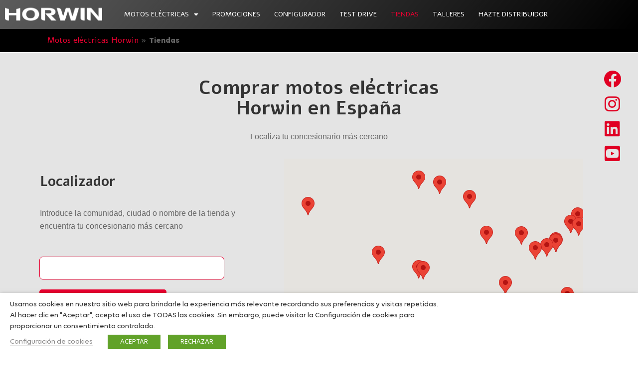

--- FILE ---
content_type: text/html; charset=UTF-8
request_url: https://horwin.com.es/contacto/
body_size: 43601
content:
<!DOCTYPE html>
<html lang="es">
<head>
	<meta charset="UTF-8">
	<meta name="viewport" content="width=device-width, initial-scale=1.0, viewport-fit=cover" />		<script>(function(html){html.className = html.className.replace(/\bno-js\b/,'js')})(document.documentElement);</script>
<meta name='robots' content='index, follow, max-image-preview:large, max-snippet:-1, max-video-preview:-1' />

	<!-- This site is optimized with the Yoast SEO plugin v25.5 - https://yoast.com/wordpress/plugins/seo/ -->
	<title>Tiendas - Horwin</title>
	<meta name="description" content="Tiendas en la web de motos eléctricas Horwin" />
	<link rel="canonical" href="https://horwin.com.es/contacto/" />
	<meta property="og:locale" content="es_ES" />
	<meta property="og:type" content="article" />
	<meta property="og:title" content="Tiendas - Horwin" />
	<meta property="og:description" content="Tiendas en la web de motos eléctricas Horwin" />
	<meta property="og:url" content="https://horwin.com.es/contacto/" />
	<meta property="og:site_name" content="Horwin" />
	<meta property="article:modified_time" content="2025-06-13T14:03:43+00:00" />
	<meta property="og:image" content="https://horwin.com.es/wp-content/uploads/sites/3/2022/11/phone-volume-horwin.png" />
	<meta property="og:image:width" content="60" />
	<meta property="og:image:height" content="60" />
	<meta property="og:image:type" content="image/png" />
	<meta name="twitter:card" content="summary_large_image" />
	<meta name="twitter:label1" content="Tiempo de lectura" />
	<meta name="twitter:data1" content="1 minuto" />
	<script type="application/ld+json" class="yoast-schema-graph">{"@context":"https://schema.org","@graph":[{"@type":"WebPage","@id":"https://horwin.com.es/contacto/","url":"https://horwin.com.es/contacto/","name":"Tiendas - Horwin","isPartOf":{"@id":"https://horwin.com.es/#website"},"primaryImageOfPage":{"@id":"https://horwin.com.es/contacto/#primaryimage"},"image":{"@id":"https://horwin.com.es/contacto/#primaryimage"},"thumbnailUrl":"https://horwin.com.es/wp-content/uploads/sites/3/2022/11/phone-volume-horwin.png","datePublished":"2023-02-14T17:30:34+00:00","dateModified":"2025-06-13T14:03:43+00:00","description":"Tiendas en la web de motos eléctricas Horwin","breadcrumb":{"@id":"https://horwin.com.es/contacto/#breadcrumb"},"inLanguage":"es","potentialAction":[{"@type":"ReadAction","target":["https://horwin.com.es/contacto/"]}]},{"@type":"ImageObject","inLanguage":"es","@id":"https://horwin.com.es/contacto/#primaryimage","url":"https://horwin.com.es/wp-content/uploads/sites/3/2022/11/phone-volume-horwin.png","contentUrl":"https://horwin.com.es/wp-content/uploads/sites/3/2022/11/phone-volume-horwin.png","width":60,"height":60,"caption":"Horwin motos eléctricas contacta con nuestras tiendas"},{"@type":"BreadcrumbList","@id":"https://horwin.com.es/contacto/#breadcrumb","itemListElement":[{"@type":"ListItem","position":1,"name":"Motos eléctricas Horwin","item":"https://horwin.com.es/"},{"@type":"ListItem","position":2,"name":"Tiendas"}]},{"@type":"WebSite","@id":"https://horwin.com.es/#website","url":"https://horwin.com.es/","name":"Motos eléctricas Horwin","description":"Motos eléctricas","publisher":{"@id":"https://horwin.com.es/#organization"},"potentialAction":[{"@type":"SearchAction","target":{"@type":"EntryPoint","urlTemplate":"https://horwin.com.es/?s={search_term_string}"},"query-input":{"@type":"PropertyValueSpecification","valueRequired":true,"valueName":"search_term_string"}}],"inLanguage":"es"},{"@type":"Organization","@id":"https://horwin.com.es/#organization","name":"Motos eléctricas Horwin","url":"https://horwin.com.es/","logo":{"@type":"ImageObject","inLanguage":"es","@id":"https://horwin.com.es/#/schema/logo/image/","url":"https://horwin.com.es/wp-content/uploads/sites/3/2021/12/horwin-configurador-logo-black.png","contentUrl":"https://horwin.com.es/wp-content/uploads/sites/3/2021/12/horwin-configurador-logo-black.png","width":156,"height":60,"caption":"Motos eléctricas Horwin"},"image":{"@id":"https://horwin.com.es/#/schema/logo/image/"}}]}</script>
	<!-- / Yoast SEO plugin. -->


<link rel='dns-prefetch' href='//maps.googleapis.com' />
<link rel="alternate" type="application/rss+xml" title="Horwin &raquo; Feed" href="https://horwin.com.es/feed/" />
<link rel="alternate" type="application/rss+xml" title="Horwin &raquo; Feed de los comentarios" href="https://horwin.com.es/comments/feed/" />
<link rel="alternate" title="oEmbed (JSON)" type="application/json+oembed" href="https://horwin.com.es/wp-json/oembed/1.0/embed?url=https%3A%2F%2Fhorwin.com.es%2Fcontacto%2F" />
<link rel="alternate" title="oEmbed (XML)" type="text/xml+oembed" href="https://horwin.com.es/wp-json/oembed/1.0/embed?url=https%3A%2F%2Fhorwin.com.es%2Fcontacto%2F&#038;format=xml" />
<style id='wp-img-auto-sizes-contain-inline-css'>
img:is([sizes=auto i],[sizes^="auto," i]){contain-intrinsic-size:3000px 1500px}
/*# sourceURL=wp-img-auto-sizes-contain-inline-css */
</style>
<link rel='stylesheet' id='locoffilocoffi-css-css' href='https://horwin.com.es/wp-content/plugins/locationofficce-1/frontend/assets/css/locoffi.css?ver=169458972' media='all' />
<style id='wp-emoji-styles-inline-css'>

	img.wp-smiley, img.emoji {
		display: inline !important;
		border: none !important;
		box-shadow: none !important;
		height: 1em !important;
		width: 1em !important;
		margin: 0 0.07em !important;
		vertical-align: -0.1em !important;
		background: none !important;
		padding: 0 !important;
	}
/*# sourceURL=wp-emoji-styles-inline-css */
</style>
<link rel='stylesheet' id='cookie-law-info-css' href='https://horwin.com.es/wp-content/plugins/webtoffee-gdpr-cookie-consent/public/css/cookie-law-info-public.css?ver=2.3.9' media='all' />
<link rel='stylesheet' id='cookie-law-info-gdpr-css' href='https://horwin.com.es/wp-content/plugins/webtoffee-gdpr-cookie-consent/public/css/cookie-law-info-gdpr.css?ver=2.3.9' media='all' />
<style id='cookie-law-info-gdpr-inline-css'>
.cli-modal-content, .cli-tab-content { background-color: #ffffff; }.cli-privacy-content-text, .cli-modal .cli-modal-dialog, .cli-tab-container p, a.cli-privacy-readmore { color: #000000; }.cli-tab-header { background-color: #f2f2f2; }.cli-tab-header, .cli-tab-header a.cli-nav-link,span.cli-necessary-caption,.cli-switch .cli-slider:after { color: #000000; }.cli-switch .cli-slider:before { background-color: #ffffff; }.cli-switch input:checked + .cli-slider:before { background-color: #ffffff; }.cli-switch .cli-slider { background-color: #e3e1e8; }.cli-switch input:checked + .cli-slider { background-color: #28a745; }.cli-modal-close svg { fill: #000000; }.cli-tab-footer .wt-cli-privacy-accept-all-btn { background-color: #00acad; color: #ffffff}.cli-tab-footer .wt-cli-privacy-accept-btn { background-color: #00acad; color: #ffffff}.cli-tab-header a:before{ border-right: 1px solid #000000; border-bottom: 1px solid #000000; }
/*# sourceURL=cookie-law-info-gdpr-inline-css */
</style>
<link rel='stylesheet' id='woocommerce-layout-css' href='https://horwin.com.es/wp-content/plugins/woocommerce/assets/css/woocommerce-layout.css?ver=10.0.5' media='all' />
<link rel='stylesheet' id='woocommerce-smallscreen-css' href='https://horwin.com.es/wp-content/plugins/woocommerce/assets/css/woocommerce-smallscreen.css?ver=10.0.5' media='only screen and (max-width: 768px)' />
<link rel='stylesheet' id='woocommerce-general-css' href='//horwin.com.es/wp-content/plugins/woocommerce/assets/css/twenty-seventeen.css?ver=10.0.5' media='all' />
<style id='woocommerce-inline-inline-css'>
.woocommerce form .form-row .required { visibility: visible; }
/*# sourceURL=woocommerce-inline-inline-css */
</style>
<link rel='stylesheet' id='brb-public-main-css-css' href='https://horwin.com.es/wp-content/plugins/business-reviews-bundle/assets/css/public-main.css?ver=1.8.3' media='all' />
<link rel='stylesheet' id='grw-public-main-css-css' href='https://horwin.com.es/wp-content/plugins/widget-google-reviews/assets/css/public-main.css?ver=6.2' media='all' />
<link rel='stylesheet' id='woo-variation-gallery-slider-css' href='https://horwin.com.es/wp-content/plugins/woo-variation-gallery/assets/css/slick.min.css?ver=1.8.1' media='all' />
<link rel='stylesheet' id='dashicons-css' href='https://horwin.com.es/wp-includes/css/dashicons.min.css?ver=6.9' media='all' />
<link rel='stylesheet' id='woo-variation-gallery-css' href='https://horwin.com.es/wp-content/plugins/woo-variation-gallery/assets/css/frontend.min.css?ver=1746603655' media='all' />
<style id='woo-variation-gallery-inline-css'>
:root {--wvg-thumbnail-item: 4;--wvg-thumbnail-item-gap: 0px;--wvg-single-image-size: 600px;--wvg-gallery-width: 50%;--wvg-gallery-margin: 30px;}/* Default Width */.woo-variation-product-gallery {max-width: 50% !important;width: 100%;}/* Medium Devices, Desktops *//* Small Devices, Tablets */@media only screen and (max-width: 768px) {.woo-variation-product-gallery {width: 720px;max-width: 100% !important;}}/* Extra Small Devices, Phones */@media only screen and (max-width: 480px) {.woo-variation-product-gallery {width: 320px;max-width: 100% !important;}}
/*# sourceURL=woo-variation-gallery-inline-css */
</style>
<link rel='stylesheet' id='woo-variation-swatches-css' href='https://horwin.com.es/wp-content/plugins/woo-variation-swatches/assets/css/frontend.min.css?ver=1746603699' media='all' />
<style id='woo-variation-swatches-inline-css'>
:root {
--wvs-tick:url("data:image/svg+xml;utf8,%3Csvg filter='drop-shadow(0px 0px 2px rgb(0 0 0 / .8))' xmlns='http://www.w3.org/2000/svg'  viewBox='0 0 30 30'%3E%3Cpath fill='none' stroke='%23ffffff' stroke-linecap='round' stroke-linejoin='round' stroke-width='4' d='M4 16L11 23 27 7'/%3E%3C/svg%3E");

--wvs-cross:url("data:image/svg+xml;utf8,%3Csvg filter='drop-shadow(0px 0px 5px rgb(255 255 255 / .6))' xmlns='http://www.w3.org/2000/svg' width='72px' height='72px' viewBox='0 0 24 24'%3E%3Cpath fill='none' stroke='%23ff0000' stroke-linecap='round' stroke-width='0.6' d='M5 5L19 19M19 5L5 19'/%3E%3C/svg%3E");
--wvs-single-product-item-width:30px;
--wvs-single-product-item-height:30px;
--wvs-single-product-item-font-size:16px}
/*# sourceURL=woo-variation-swatches-inline-css */
</style>
<link rel='stylesheet' id='brands-styles-css' href='https://horwin.com.es/wp-content/plugins/woocommerce/assets/css/brands.css?ver=10.0.5' media='all' />
<link rel='stylesheet' id='twentyseventeen-style-css' href='https://horwin.com.es/wp-content/themes/themotoshop/style.css?ver=20250415' media='all' />
<link rel='stylesheet' id='elementor-frontend-css' href='https://horwin.com.es/wp-content/plugins/elementor/assets/css/frontend.min.css?ver=3.26.0' media='all' />
<link rel='stylesheet' id='widget-image-css' href='https://horwin.com.es/wp-content/plugins/elementor/assets/css/widget-image.min.css?ver=3.26.0' media='all' />
<link rel='stylesheet' id='widget-nav-menu-css' href='https://horwin.com.es/wp-content/plugins/elementor-pro/assets/css/widget-nav-menu.min.css?ver=3.26.1' media='all' />
<link rel='stylesheet' id='widget-breadcrumbs-css' href='https://horwin.com.es/wp-content/plugins/elementor-pro/assets/css/widget-breadcrumbs.min.css?ver=3.26.1' media='all' />
<link rel='stylesheet' id='swiper-css' href='https://horwin.com.es/wp-content/plugins/elementor/assets/lib/swiper/v8/css/swiper.min.css?ver=8.4.5' media='all' />
<link rel='stylesheet' id='e-swiper-css' href='https://horwin.com.es/wp-content/plugins/elementor/assets/css/conditionals/e-swiper.min.css?ver=3.26.0' media='all' />
<link rel='stylesheet' id='widget-heading-css' href='https://horwin.com.es/wp-content/plugins/elementor/assets/css/widget-heading.min.css?ver=3.26.0' media='all' />
<link rel='stylesheet' id='widget-icon-list-css' href='https://horwin.com.es/wp-content/plugins/elementor/assets/css/widget-icon-list.min.css?ver=3.26.0' media='all' />
<link rel='stylesheet' id='widget-text-editor-css' href='https://horwin.com.es/wp-content/plugins/elementor/assets/css/widget-text-editor.min.css?ver=3.26.0' media='all' />
<link rel='stylesheet' id='widget-social-icons-css' href='https://horwin.com.es/wp-content/plugins/elementor/assets/css/widget-social-icons.min.css?ver=3.26.0' media='all' />
<link rel='stylesheet' id='e-apple-webkit-css' href='https://horwin.com.es/wp-content/plugins/elementor/assets/css/conditionals/apple-webkit.min.css?ver=3.26.0' media='all' />
<link rel='stylesheet' id='elementor-icons-css' href='https://horwin.com.es/wp-content/plugins/elementor/assets/lib/eicons/css/elementor-icons.min.css?ver=5.34.0' media='all' />
<link rel='stylesheet' id='elementor-post-202-css' href='https://horwin.com.es/wp-content/uploads/sites/3/elementor/css/post-202.css?ver=1750255468' media='all' />
<link rel='stylesheet' id='widget-spacer-css' href='https://horwin.com.es/wp-content/plugins/elementor/assets/css/widget-spacer.min.css?ver=3.26.0' media='all' />
<link rel='stylesheet' id='widget-form-css' href='https://horwin.com.es/wp-content/plugins/elementor-pro/assets/css/widget-form.min.css?ver=3.26.1' media='all' />
<link rel='stylesheet' id='elementor-post-11998-css' href='https://horwin.com.es/wp-content/uploads/sites/3/elementor/css/post-11998.css?ver=1750258041' media='all' />
<link rel='stylesheet' id='elementor-post-3332-css' href='https://horwin.com.es/wp-content/uploads/sites/3/elementor/css/post-3332.css?ver=1750255469' media='all' />
<link rel='stylesheet' id='elementor-post-3340-css' href='https://horwin.com.es/wp-content/uploads/sites/3/elementor/css/post-3340.css?ver=1750255469' media='all' />
<link rel='stylesheet' id='w3-bootstrap-css-css' href='https://horwin.com.es/wp-content/themes/themotoshop/css/bootstrap.css?ver=6.9' media='all' />
<link rel='stylesheet' id='w3-fonts-css-css' href='https://horwin.com.es/wp-content/themes/themotoshop/fonts/fonts.css?ver=6.9' media='all' />
<link rel='stylesheet' id='w3-font-awesome-css-css' href='https://horwin.com.es/wp-content/themes/themotoshop/css/font-awesome.min.css?ver=6.9' media='all' />
<link rel='stylesheet' id='w3-animate-css-css' href='https://horwin.com.es/wp-content/themes/themotoshop/css/animate.css?ver=6.9' media='all' />
<link rel='stylesheet' id='w3-owl-carousel-css-css' href='https://horwin.com.es/wp-content/themes/themotoshop/css/owl.carousel.min.css?ver=6.9' media='all' />
<link rel='stylesheet' id='w3-owl-theme-default-css-css' href='https://horwin.com.es/wp-content/themes/themotoshop/css/owl.theme.default.min.css?ver=6.9' media='all' />
<link rel='stylesheet' id='w3-jquery-ui-css-css' href='https://horwin.com.es/wp-content/themes/themotoshop/css/jquery-ui.css?ver=6.9' media='all' />
<link rel='stylesheet' id='w3-nice-select-css-css' href='https://horwin.com.es/wp-content/themes/themotoshop/css/nice-select.css?ver=6.9' media='all' />
<link rel='stylesheet' id='w3-swiper-bundle-min-css-css' href='https://horwin.com.es/wp-content/themes/themotoshop/css/swiper-bundle.min.css?ver=6.9' media='all' />
<link rel='stylesheet' id='w3-style-css-css' href='https://horwin.com.es/wp-content/themes/themotoshop/css/style.css?ver=6.9' media='all' />
<link rel='stylesheet' id='w3-woocommerce-style-css-css' href='https://horwin.com.es/wp-content/themes/themotoshop/css/woocommerce-style.css?ver=6.9' media='all' />
<link rel='stylesheet' id='w3-responsive-css-css' href='https://horwin.com.es/wp-content/themes/themotoshop/css/responsive.css?ver=6.9' media='all' />
<link rel='stylesheet' id='google-fonts-1-css' href='https://fonts.googleapis.com/css?family=Roboto+Slab%3A100%2C100italic%2C200%2C200italic%2C300%2C300italic%2C400%2C400italic%2C500%2C500italic%2C600%2C600italic%2C700%2C700italic%2C800%2C800italic%2C900%2C900italic%7CRoboto%3A100%2C100italic%2C200%2C200italic%2C300%2C300italic%2C400%2C400italic%2C500%2C500italic%2C600%2C600italic%2C700%2C700italic%2C800%2C800italic%2C900%2C900italic%7CRoboto+Condensed%3A100%2C100italic%2C200%2C200italic%2C300%2C300italic%2C400%2C400italic%2C500%2C500italic%2C600%2C600italic%2C700%2C700italic%2C800%2C800italic%2C900%2C900italic%7CAlef%3A100%2C100italic%2C200%2C200italic%2C300%2C300italic%2C400%2C400italic%2C500%2C500italic%2C600%2C600italic%2C700%2C700italic%2C800%2C800italic%2C900%2C900italic%7CMontserrat%3A100%2C100italic%2C200%2C200italic%2C300%2C300italic%2C400%2C400italic%2C500%2C500italic%2C600%2C600italic%2C700%2C700italic%2C800%2C800italic%2C900%2C900italic%7CPoppins%3A100%2C100italic%2C200%2C200italic%2C300%2C300italic%2C400%2C400italic%2C500%2C500italic%2C600%2C600italic%2C700%2C700italic%2C800%2C800italic%2C900%2C900italic&#038;display=auto&#038;ver=6.9' media='all' />
<link rel='stylesheet' id='elementor-icons-shared-0-css' href='https://horwin.com.es/wp-content/plugins/elementor/assets/lib/font-awesome/css/fontawesome.min.css?ver=5.15.3' media='all' />
<link rel='stylesheet' id='elementor-icons-fa-solid-css' href='https://horwin.com.es/wp-content/plugins/elementor/assets/lib/font-awesome/css/solid.min.css?ver=5.15.3' media='all' />
<link rel='stylesheet' id='elementor-icons-fa-brands-css' href='https://horwin.com.es/wp-content/plugins/elementor/assets/lib/font-awesome/css/brands.min.css?ver=5.15.3' media='all' />
<link rel='stylesheet' id='elementor-icons-fa-regular-css' href='https://horwin.com.es/wp-content/plugins/elementor/assets/lib/font-awesome/css/regular.min.css?ver=5.15.3' media='all' />
<link rel="preconnect" href="https://fonts.gstatic.com/" crossorigin><script type="text/template" id="tmpl-variation-template">
	<div class="woocommerce-variation-description">{{{ data.variation.variation_description }}}</div>
	<div class="woocommerce-variation-custom_field">
{{{ data.variation.custom_field}}}
</div>
	<div class="woocommerce-variation-price sdff">{{{ data.variation.price_html }}}sdsd</div>
	<div class="woocommerce-variation-availability">{{{ data.variation.availability_html }}}</div>
</script>
<script type="text/template" id="tmpl-unavailable-variation-template">
	<p>Lo siento, este producto no está disponible. Por favor, elige otra combinación.</p>
</script>
<script src="https://horwin.com.es/wp-includes/js/jquery/jquery.min.js?ver=3.7.1" id="jquery-core-js"></script>
<script src="https://horwin.com.es/wp-includes/js/jquery/jquery-migrate.min.js?ver=3.4.1" id="jquery-migrate-js"></script>
<script src="https://horwin.com.es/wp-content/plugins/handl-utm-grabber/js/js.cookie.js?ver=6.9" id="js.cookie-js"></script>
<script id="handl-utm-grabber-js-extra">
var handl_utm = [];
//# sourceURL=handl-utm-grabber-js-extra
</script>
<script src="https://horwin.com.es/wp-content/plugins/handl-utm-grabber/js/handl-utm-grabber.js?ver=6.9" id="handl-utm-grabber-js"></script>
<script id="cookie-law-info-js-extra">
var Cli_Data = {"nn_cookie_ids":["viewed_cookie_policy","PHPSESSID","elementor","_fbp","fr","NID","_ga","_ga_5VQTF0YQK9","uid"],"non_necessary_cookies":{"necessary":["viewed_cookie_policy","PHPSESSID","elementor"],"advertisement":["_fbp","fr","NID"],"analytics":["_ga","_ga_5VQTF0YQK9","uid"]},"cookielist":{"necessary":{"id":98,"status":true,"priority":0,"title":"Necesaria","strict":true,"default_state":false,"ccpa_optout":false,"loadonstart":false},"advertisement":{"id":99,"status":true,"priority":0,"title":"Anuncio publicitario","strict":false,"default_state":false,"ccpa_optout":false,"loadonstart":false},"analytics":{"id":100,"status":true,"priority":0,"title":"Anal\u00edtica","strict":false,"default_state":false,"ccpa_optout":false,"loadonstart":false}},"ajax_url":"https://horwin.com.es/wp-admin/admin-ajax.php","current_lang":"es","security":"ce54c15426","eu_countries":["GB"],"geoIP":"disabled","use_custom_geolocation_api":"","custom_geolocation_api":"https://geoip.cookieyes.com/geoip/checker/result.php","consentVersion":"1","strictlyEnabled":["necessary","obligatoire"],"cookieDomain":"horwin.com.es","privacy_length":"250","ccpaEnabled":"","ccpaRegionBased":"","ccpaBarEnabled":"","ccpaType":"gdpr","triggerDomRefresh":"","secure_cookies":""};
var log_object = {"ajax_url":"https://horwin.com.es/wp-admin/admin-ajax.php"};
//# sourceURL=cookie-law-info-js-extra
</script>
<script src="https://horwin.com.es/wp-content/plugins/webtoffee-gdpr-cookie-consent/public/js/cookie-law-info-public.js?ver=2.3.9" id="cookie-law-info-js"></script>
<script src="https://horwin.com.es/wp-content/plugins/woocommerce/assets/js/jquery-blockui/jquery.blockUI.min.js?ver=2.7.0-wc.10.0.5" id="jquery-blockui-js" data-wp-strategy="defer"></script>
<script src="https://horwin.com.es/wp-content/plugins/woocommerce/assets/js/js-cookie/js.cookie.min.js?ver=2.1.4-wc.10.0.5" id="js-cookie-js" defer data-wp-strategy="defer"></script>
<script id="woocommerce-js-extra">
var woocommerce_params = {"ajax_url":"/wp-admin/admin-ajax.php","wc_ajax_url":"/?wc-ajax=%%endpoint%%","i18n_password_show":"Mostrar contrase\u00f1a","i18n_password_hide":"Ocultar contrase\u00f1a"};
//# sourceURL=woocommerce-js-extra
</script>
<script src="https://horwin.com.es/wp-content/plugins/woocommerce/assets/js/frontend/woocommerce.min.js?ver=10.0.5" id="woocommerce-js" defer data-wp-strategy="defer"></script>
<script defer="defer" src="https://horwin.com.es/wp-content/plugins/business-reviews-bundle/assets/js/public-main.js?ver=1.8.3" id="brb-public-main-js-js"></script>
<script defer="defer" src="https://horwin.com.es/wp-content/plugins/widget-google-reviews/assets/js/public-main.js?ver=6.2" id="grw-public-main-js-js"></script>
<script src="https://horwin.com.es/wp-includes/js/underscore.min.js?ver=1.13.7" id="underscore-js"></script>
<script id="wp-util-js-extra">
var _wpUtilSettings = {"ajax":{"url":"/wp-admin/admin-ajax.php"}};
//# sourceURL=wp-util-js-extra
</script>
<script src="https://horwin.com.es/wp-includes/js/wp-util.min.js?ver=6.9" id="wp-util-js"></script>
<script src="https://horwin.com.es/wp-content/themes/twentyseventeen/assets/js/navigation.js?ver=20210122" id="twentyseventeen-navigation-js" defer data-wp-strategy="defer"></script>
<link rel="https://api.w.org/" href="https://horwin.com.es/wp-json/" /><link rel="alternate" title="JSON" type="application/json" href="https://horwin.com.es/wp-json/wp/v2/pages/11998" /><link rel="EditURI" type="application/rsd+xml" title="RSD" href="https://horwin.com.es/xmlrpc.php?rsd" />
<meta name="generator" content="WordPress 6.9" />
<meta name="generator" content="WooCommerce 10.0.5" />
<link rel='shortlink' href='https://horwin.com.es/?p=11998' />
<!-- Meta Pixel Code -->
<script>
  !function(f,b,e,v,n,t,s)
  {if(f.fbq)return;n=f.fbq=function(){n.callMethod?
  n.callMethod.apply(n,arguments):n.queue.push(arguments)};
  if(!f._fbq)f._fbq=n;n.push=n;n.loaded=!0;n.version='2.0';
  n.queue=[];t=b.createElement(e);t.async=!0;
  t.src=v;s=b.getElementsByTagName(e)[0];
  s.parentNode.insertBefore(t,s)}(window, document,'script',
  'https://connect.facebook.net/en_US/fbevents.js');
  fbq('init', '5122832487775307');
  fbq('track', 'PageView');
</script>
<noscript><img height="1" width="1" style="display:none" src="https://www.facebook.com/tr?id=5122832487775307&ev=PageView&noscript=1"/></noscript>
<!-- End Meta Pixel Code -->

<!-- Google Tag Manager -->
<script>(function(w,d,s,l,i){w[l]=w[l]||[];w[l].push({'gtm.start':
new Date().getTime(),event:'gtm.js'});var f=d.getElementsByTagName(s)[0],
j=d.createElement(s),dl=l!='dataLayer'?'&l='+l:'';j.async=true;j.src=
'https://www.googletagmanager.com/gtm.js?id='+i+dl;f.parentNode.insertBefore(j,f);
})(window,document,'script','dataLayer','GTM-W4QNCDZ');</script>
<!-- End Google Tag Manager -->

<!-- Global site tag (gtag.js) - Google Analytics -->
<script async src="https://www.googletagmanager.com/gtag/js?id=G-5VQTF0YQK9"></script>
<script>
  window.dataLayer = window.dataLayer || [];
  function gtag(){dataLayer.push(arguments);}
  gtag('js', new Date());

  gtag('config', 'G-5VQTF0YQK9');
</script>

<!-- Google tag  REGISTRO (gtag.js) -->
<script async src="https://www.googletagmanager.com/gtag/js?id=AW-320086127"></script>
<script>
  window.dataLayer = window.dataLayer || [];
  function gtag(){dataLayer.push(arguments);}
  gtag('js', new Date());

  gtag('config', 'AW-320086127');
</script>
<meta name="google-site-verification" content="ujh1oGZBZVRkPhaAhl1nxA77L8ky1sjq_y5FUwNmdLw" /><script type="text/javascript">
(function(url){
	if(/(?:Chrome\/26\.0\.1410\.63 Safari\/537\.31|WordfenceTestMonBot)/.test(navigator.userAgent)){ return; }
	var addEvent = function(evt, handler) {
		if (window.addEventListener) {
			document.addEventListener(evt, handler, false);
		} else if (window.attachEvent) {
			document.attachEvent('on' + evt, handler);
		}
	};
	var removeEvent = function(evt, handler) {
		if (window.removeEventListener) {
			document.removeEventListener(evt, handler, false);
		} else if (window.detachEvent) {
			document.detachEvent('on' + evt, handler);
		}
	};
	var evts = 'contextmenu dblclick drag dragend dragenter dragleave dragover dragstart drop keydown keypress keyup mousedown mousemove mouseout mouseover mouseup mousewheel scroll'.split(' ');
	var logHuman = function() {
		if (window.wfLogHumanRan) { return; }
		window.wfLogHumanRan = true;
		var wfscr = document.createElement('script');
		wfscr.type = 'text/javascript';
		wfscr.async = true;
		wfscr.src = url + '&r=' + Math.random();
		(document.getElementsByTagName('head')[0]||document.getElementsByTagName('body')[0]).appendChild(wfscr);
		for (var i = 0; i < evts.length; i++) {
			removeEvent(evts[i], logHuman);
		}
	};
	for (var i = 0; i < evts.length; i++) {
		addEvent(evts[i], logHuman);
	}
})('//horwin.com.es/?wordfence_lh=1&hid=11DFC6203762EE630CC890A4F954899B');
</script><!-- This site is powered by WooCommerce Redsys Gateway v.15.2.2 - https://woocommerce.com/products/redsys-gateway/ -->	<noscript><style>.woocommerce-product-gallery{ opacity: 1 !important; }</style></noscript>
	<meta name="generator" content="Elementor 3.26.0; features: additional_custom_breakpoints, e_element_cache; settings: css_print_method-external, google_font-enabled, font_display-auto">
<script>
jQuery(document).ready(function(){var r=["01","06","08","10","15","20","22","24","25","26","27","31","32","33","34","36","37","39","42","43","44","47","48","49","50","51","00"],a=["28","45","05","06","37","49","19","26","47","34","40","42","42"],i=["17"],d=["09"],l=["02","04","30"],f=["03"],c=["11","21","41"],e=["35","38"],o=["13","14","23"],n=["18"],s=["29","52"],u=["07"],m=["12","16","46"];jQuery("#form-field-cp_cr6").keyup(function(){jQuery("#form-field-ciudad_cr6").val("Ninguno"),jQuery.inArray(jQuery("#form-field-cp_cr6").val().substring(0,2),r)>=0&&jQuery("#form-field-ciudad_cr6").val("Barcelona"),jQuery.inArray(jQuery("#form-field-cp_cr6").val().substring(0,2),a)>=0&&jQuery("#form-field-ciudad_cr6").val("Madrid"),jQuery.inArray(jQuery("#form-field-cp_cr6").val().substring(0,2),i)>=0&&jQuery("#form-field-ciudad_cr6").val("Girona"),jQuery.inArray(jQuery("#form-field-cp_cr6").val().substring(0,2),f)>=0&&jQuery("#form-field-ciudad_cr6").val("Alicante"),jQuery.inArray(jQuery("#form-field-cp_cr6").val().substring(0,2),d)>=0&&jQuery("#form-field-ciudad_cr6").val("Burgos"),jQuery.inArray(jQuery("#form-field-cp_cr6").val().substring(0,2),c)>=0&&jQuery("#form-field-ciudad_cr6").val("Cadiz"),jQuery.inArray(jQuery("#form-field-cp_cr6").val().substring(0,2),e)>=0&&jQuery("#form-field-ciudad_cr6").val("Canarias"),jQuery.inArray(jQuery("#form-field-cp_cr6").val().substring(0,2),o)>=0&&jQuery("#form-field-ciudad_cr6").val("Cordoba"),jQuery.inArray(jQuery("#form-field-cp_cr6").val().substring(0,2),n)>=0&&jQuery("#form-field-ciudad_cr6").val("Granada"),jQuery.inArray(jQuery("#form-field-cp_cr6").val().substring(0,2),s)>=0&&jQuery("#form-field-ciudad_cr6").val("Malaga"),jQuery.inArray(jQuery("#form-field-cp_cr6").val().substring(0,2),u)>=0&&jQuery("#form-field-ciudad_cr6").val("Mallorda"),jQuery.inArray(jQuery("#form-field-cp_cr6").val().substring(0,2),l)>=0&&jQuery("#form-field-ciudad_cr6").val("Murcia"),jQuery.inArray(jQuery("#form-field-cp_cr6").val().substring(0,2),m)>=0&&jQuery("#form-field-ciudad_cr6").val("Valencia")}),jQuery("#form-field-cp_ek3").keyup(function(){jQuery("#form-field-ciudad_ek3").val("Ninguno"),jQuery.inArray(jQuery("#form-field-cp_ek3").val().substring(0,2),r)>=0&&jQuery("#form-field-ciudad_ek3").val("Barcelona"),jQuery.inArray(jQuery("#form-field-cp_ek3").val().substring(0,2),a)>=0&&jQuery("#form-field-ciudad_ek3").val("Madrid"),jQuery.inArray(jQuery("#form-field-cp_ek3").val().substring(0,2),i)>=0&&jQuery("#form-field-ciudad_ek3").val("Girona"),jQuery.inArray(jQuery("#form-field-cp_ek3").val().substring(0,2),f)>=0&&jQuery("#form-field-ciudad_ek3").val("Alicante"),jQuery.inArray(jQuery("#form-field-cp_ek3").val().substring(0,2),d)>=0&&jQuery("#form-field-ciudad_ek3").val("Burgos"),jQuery.inArray(jQuery("#form-field-cp_ek3").val().substring(0,2),c)>=0&&jQuery("#form-field-ciudad_ek3").val("Cadiz"),jQuery.inArray(jQuery("#form-field-cp_ek3").val().substring(0,2),e)>=0&&jQuery("#form-field-ciudad_ek3").val("Canarias"),jQuery.inArray(jQuery("#form-field-cp_ek3").val().substring(0,2),o)>=0&&jQuery("#form-field-ciudad_ek3").val("Cordoba"),jQuery.inArray(jQuery("#form-field-cp_ek3").val().substring(0,2),n)>=0&&jQuery("#form-field-ciudad_ek3").val("Granada"),jQuery.inArray(jQuery("#form-field-cp_ek3").val().substring(0,2),s)>=0&&jQuery("#form-field-ciudad_ek3").val("Malaga"),jQuery.inArray(jQuery("#form-field-cp_ek3").val().substring(0,2),u)>=0&&jQuery("#form-field-ciudad_ek3").val("Mallorca"),jQuery.inArray(jQuery("#form-field-cp_ek3").val().substring(0,2),l)>=0&&jQuery("#form-field-ciudad_ek3").val("Murcia"),jQuery.inArray(jQuery("#form-field-cp_ek3").val().substring(0,2),m)>=0&&jQuery("#form-field-ciudad_ek3").val("Valencia")}),jQuery("#form-field-cp_ek1").keyup(function(){jQuery("#form-field-ciudad_ek1").val("Ninguno"),jQuery.inArray(jQuery("#form-field-cp_ek1").val().substring(0,2),r)>=0&&jQuery("#form-field-ciudad_ek1").val("Barcelona"),jQuery.inArray(jQuery("#form-field-cp_ek1").val().substring(0,2),a)>=0&&jQuery("#form-field-ciudad_ek1").val("Madrid"),jQuery.inArray(jQuery("#form-field-cp_ek1").val().substring(0,2),i)>=0&&jQuery("#form-field-ciudad_ek1").val("Girona"),jQuery.inArray(jQuery("#form-field-cp_ek1").val().substring(0,2),f)>=0&&jQuery("#form-field-ciudad_ek1").val("Alicante"),jQuery.inArray(jQuery("#form-field-cp_ek1").val().substring(0,2),d)>=0&&jQuery("#form-field-ciudad_ek1").val("Burgos"),jQuery.inArray(jQuery("#form-field-cp_ek1").val().substring(0,2),c)>=0&&jQuery("#form-field-ciudad_ek1").val("Cadiz"),jQuery.inArray(jQuery("#form-field-cp_ek1").val().substring(0,2),e)>=0&&jQuery("#form-field-ciudad_ek1").val("Canarias"),jQuery.inArray(jQuery("#form-field-cp_ek1").val().substring(0,2),o)>=0&&jQuery("#form-field-ciudad_ek1").val("Cordoba"),jQuery.inArray(jQuery("#form-field-cp_ek1").val().substring(0,2),n)>=0&&jQuery("#form-field-ciudad_ek1").val("Granada"),jQuery.inArray(jQuery("#form-field-cp_ek1").val().substring(0,2),s)>=0&&jQuery("#form-field-ciudad_ek1").val("Malaga"),jQuery.inArray(jQuery("#form-field-cp_ek1").val().substring(0,2),u)>=0&&jQuery("#form-field-ciudad_ek1").val("Mallorca"),jQuery.inArray(jQuery("#form-field-cp_ek1").val().substring(0,2),l)>=0&&jQuery("#form-field-ciudad_ek1").val("Murcia"),jQuery.inArray(jQuery("#form-field-cp_ek1").val().substring(0,2),m)>=0&&jQuery("#form-field-ciudad_ek1").val("Valencia")}),jQuery("#form-field-cp_cr6pro").keyup(function(){jQuery("#form-field-ciudad_cr6pro").val("Ninguno"),jQuery.inArray(jQuery("#form-field-cp_cr6pro").val().substring(0,2),r)>=0&&jQuery("#form-field-ciudad_cr6pro").val("Barcelona"),jQuery.inArray(jQuery("#form-field-cp_cr6pro").val().substring(0,2),a)>=0&&jQuery("#form-field-ciudad_cr6pro").val("Madrid"),jQuery.inArray(jQuery("#form-field-cp_cr6pro").val().substring(0,2),i)>=0&&jQuery("#form-field-ciudad_cr6pro").val("Girona"),jQuery.inArray(jQuery("#form-field-cp_cr6pro").val().substring(0,2),f)>=0&&jQuery("#form-field-ciudad_cr6pro").val("Alicante"),jQuery.inArray(jQuery("#form-field-cp_cr6pro").val().substring(0,2),d)>=0&&jQuery("#form-field-ciudad_cr6pro").val("Burgos"),jQuery.inArray(jQuery("#form-field-cp_cr6pro").val().substring(0,2),c)>=0&&jQuery("#form-field-ciudad_cr6pro").val("Cadiz"),jQuery.inArray(jQuery("#form-field-cp_cr6pro").val().substring(0,2),e)>=0&&jQuery("#form-field-ciudad_cr6pro").val("Canarias"),jQuery.inArray(jQuery("#form-field-cp_cr6pro").val().substring(0,2),o)>=0&&jQuery("#form-field-ciudad_cr6pro").val("Cordoba"),jQuery.inArray(jQuery("#form-field-cp_cr6pro").val().substring(0,2),n)>=0&&jQuery("#form-field-ciudad_cr6pro").val("Granada"),jQuery.inArray(jQuery("#form-field-cp_cr6pro").val().substring(0,2),s)>=0&&jQuery("#form-field-ciudad_cr6pro").val("Malaga"),jQuery.inArray(jQuery("#form-field-cp_cr6pro").val().substring(0,2),u)>=0&&jQuery("#form-field-ciudad_cr6pro").val("Mallorca"),jQuery.inArray(jQuery("#form-field-cp_cr6pro").val().substring(0,2),l)>=0&&jQuery("#form-field-ciudad_cr6pro").val("Murcia"),jQuery.inArray(jQuery("#form-field-cp_cr6pro").val().substring(0,2),m)>=0&&jQuery("#form-field-ciudad_cr6pro").val("Valencia")}),jQuery("#form-field-cp_ds1").keyup(function(){jQuery("#form-field-ciudad_ds1").val("Ninguno"),jQuery.inArray(jQuery("#form-field-cp_ds1").val().substring(0,2),r)>=0&&jQuery("#form-field-ciudad_ds1").val("Barcelona"),jQuery.inArray(jQuery("#form-field-cp_ds1").val().substring(0,2),a)>=0&&jQuery("#form-field-ciudad_ds1").val("Madrid"),jQuery.inArray(jQuery("#form-field-cp_ds1").val().substring(0,2),i)>=0&&jQuery("#form-field-ciudad_ds1").val("Girona"),jQuery.inArray(jQuery("#form-field-cp_ds1").val().substring(0,2),f)>=0&&jQuery("#form-field-ciudad_ds1").val("Alicante"),jQuery.inArray(jQuery("#form-field-cp_ds1").val().substring(0,2),d)>=0&&jQuery("#form-field-ciudad_ds1").val("Burgos"),jQuery.inArray(jQuery("#form-field-cp_ds1").val().substring(0,2),c)>=0&&jQuery("#form-field-ciudad_ds1").val("Cadiz"),jQuery.inArray(jQuery("#form-field-cp_ds1").val().substring(0,2),e)>=0&&jQuery("#form-field-ciudad_ds1").val("Canarias"),jQuery.inArray(jQuery("#form-field-cp_ds1").val().substring(0,2),o)>=0&&jQuery("#form-field-ciudad_ds1").val("Cordoba"),jQuery.inArray(jQuery("#form-field-cp_ds1").val().substring(0,2),n)>=0&&jQuery("#form-field-ciudad_ds1").val("Granada"),jQuery.inArray(jQuery("#form-field-cp_ds1").val().substring(0,2),s)>=0&&jQuery("#form-field-ciudad_ds1").val("Malaga"),jQuery.inArray(jQuery("#form-field-cp_ds1").val().substring(0,2),u)>=0&&jQuery("#form-field-ciudad_ds1").val("Mallorca"),jQuery.inArray(jQuery("#form-field-cp_ds1").val().substring(0,2),l)>=0&&jQuery("#form-field-ciudad_ds1").val("Murcia"),jQuery.inArray(jQuery("#form-field-cp_ds1").val().substring(0,2),m)>=0&&jQuery("#form-field-ciudad_ds1").val("Valencia")}),jQuery("#form-field-cp_ds3").keyup(function(){jQuery("#form-field-ciudad_ds3").val("Ninguno"),jQuery.inArray(jQuery("#form-field-cp_ds3").val().substring(0,2),r)>=0&&jQuery("#form-field-ciudad_ds3").val("Barcelona"),jQuery.inArray(jQuery("#form-field-cp_ds3").val().substring(0,2),a)>=0&&jQuery("#form-field-ciudad_ds3").val("Madrid"),jQuery.inArray(jQuery("#form-field-cp_ds3").val().substring(0,2),i)>=0&&jQuery("#form-field-ciudad_ds3").val("Girona"),jQuery.inArray(jQuery("#form-field-cp_ds3").val().substring(0,2),f)>=0&&jQuery("#form-field-ciudad_ds3").val("Alicante"),jQuery.inArray(jQuery("#form-field-cp_ds3").val().substring(0,2),d)>=0&&jQuery("#form-field-ciudad_ds3").val("Burgos"),jQuery.inArray(jQuery("#form-field-cp_ds3").val().substring(0,2),c)>=0&&jQuery("#form-field-ciudad_ds3").val("Cadiz"),jQuery.inArray(jQuery("#form-field-cp_ds3").val().substring(0,2),e)>=0&&jQuery("#form-field-ciudad_ds3").val("Canarias"),jQuery.inArray(jQuery("#form-field-cp_ds3").val().substring(0,2),o)>=0&&jQuery("#form-field-ciudad_ds3").val("Cordoba"),jQuery.inArray(jQuery("#form-field-cp_ds3").val().substring(0,2),n)>=0&&jQuery("#form-field-ciudad_ds3").val("Granada"),jQuery.inArray(jQuery("#form-field-cp_ds3").val().substring(0,2),s)>=0&&jQuery("#form-field-ciudad_ds3").val("Malaga"),jQuery.inArray(jQuery("#form-field-cp_ds3").val().substring(0,2),u)>=0&&jQuery("#form-field-ciudad_ds3").val("Mallorca"),jQuery.inArray(jQuery("#form-field-cp_ds3").val().substring(0,2),l)>=0&&jQuery("#form-field-ciudad_ds3").val("Murcia"),jQuery.inArray(jQuery("#form-field-cp_ds3").val().substring(0,2),m)>=0&&jQuery("#form-field-ciudad_ds3").val("Valencia")}),jQuery("#form-field-cp_sk3").keyup(function(){jQuery("#form-field-ciudad_sk3").val("Ninguno"),jQuery.inArray(jQuery("#form-field-cp_sk3").val().substring(0,2),r)>=0&&jQuery("#form-field-ciudad_sk3").val("Barcelona"),jQuery.inArray(jQuery("#form-field-cp_sk3").val().substring(0,2),a)>=0&&jQuery("#form-field-ciudad_sk3").val("Madrid"),jQuery.inArray(jQuery("#form-field-cp_sk3").val().substring(0,2),i)>=0&&jQuery("#form-field-ciudad_sk3").val("Girona"),jQuery.inArray(jQuery("#form-field-cp_sk3").val().substring(0,2),f)>=0&&jQuery("#form-field-ciudad_sk3").val("Alicante"),jQuery.inArray(jQuery("#form-field-cp_sk3").val().substring(0,2),d)>=0&&jQuery("#form-field-ciudad_sk3").val("Burgos"),jQuery.inArray(jQuery("#form-field-cp_sk3").val().substring(0,2),c)>=0&&jQuery("#form-field-ciudad_sk3").val("Cadiz"),jQuery.inArray(jQuery("#form-field-cp_sk3").val().substring(0,2),e)>=0&&jQuery("#form-field-ciudad_sk3").val("Canarias"),jQuery.inArray(jQuery("#form-field-cp_sk3").val().substring(0,2),o)>=0&&jQuery("#form-field-ciudad_sk3").val("Cordoba"),jQuery.inArray(jQuery("#form-field-cp_sk3").val().substring(0,2),n)>=0&&jQuery("#form-field-ciudad_sk3").val("Granada"),jQuery.inArray(jQuery("#form-field-cp_sk3").val().substring(0,2),s)>=0&&jQuery("#form-field-ciudad_sk3").val("Malaga"),jQuery.inArray(jQuery("#form-field-cp_sk3").val().substring(0,2),u)>=0&&jQuery("#form-field-ciudad_sk3").val("Mallorca"),jQuery.inArray(jQuery("#form-field-cp_sk3").val().substring(0,2),l)>=0&&jQuery("#form-field-ciudad_sk3").val("Murcia"),jQuery.inArray(jQuery("#form-field-cp_sk3").val().substring(0,2),m)>=0&&jQuery("#form-field-ciudad_sk3").val("Valencia")}),jQuery("#form-field-cp_test").keyup(function(){jQuery("#form-field-ciudad_test").val("Ninguno"),jQuery.inArray(jQuery("#form-field-cp_test").val().substring(0,2),r)>=0&&jQuery("#form-field-ciudad_test").val("Barcelona"),jQuery.inArray(jQuery("#form-field-cp_test").val().substring(0,2),a)>=0&&jQuery("#form-field-ciudad_test").val("Madrid"),jQuery.inArray(jQuery("#form-field-cp_test").val().substring(0,2),i)>=0&&jQuery("#form-field-ciudad_test").val("Girona"),jQuery.inArray(jQuery("#form-field-cp_test").val().substring(0,2),f)>=0&&jQuery("#form-field-ciudad_test").val("Alicante"),jQuery.inArray(jQuery("#form-field-cp_test").val().substring(0,2),d)>=0&&jQuery("#form-field-ciudad_test").val("Burgos"),jQuery.inArray(jQuery("#form-field-cp_test").val().substring(0,2),c)>=0&&jQuery("#form-field-ciudad_test").val("Cadiz"),jQuery.inArray(jQuery("#form-field-cp_test").val().substring(0,2),e)>=0&&jQuery("#form-field-ciudad_test").val("Canarias"),jQuery.inArray(jQuery("#form-field-cp_test").val().substring(0,2),o)>=0&&jQuery("#form-field-ciudad_test").val("Cordoba"),jQuery.inArray(jQuery("#form-field-cp_test").val().substring(0,2),n)>=0&&jQuery("#form-field-ciudad_test").val("Granada"),jQuery.inArray(jQuery("#form-field-cp_test").val().substring(0,2),s)>=0&&jQuery("#form-field-ciudad_test").val("Malaga"),jQuery.inArray(jQuery("#form-field-cp_test").val().substring(0,2),u)>=0&&jQuery("#form-field-ciudad_test").val("Mallorca"),jQuery.inArray(jQuery("#form-field-cp_test").val().substring(0,2),l)>=0&&jQuery("#form-field-ciudad_test").val("Murcia"),jQuery.inArray(jQuery("#form-field-cp_test").val().substring(0,2),m)>=0&&jQuery("#form-field-ciudad_test").val("Valencia")}),jQuery("#form-field-cp_testdrive").keyup(function(){jQuery("#form-field-ciudad_testdrive").val("Ninguno"),jQuery.inArray(jQuery("#form-field-cp_testdrive").val().substring(0,2),r)>=0&&jQuery("#form-field-ciudad_testdrive").val("Barcelona"),jQuery.inArray(jQuery("#form-field-cp_testdrive").val().substring(0,2),a)>=0&&jQuery("#form-field-ciudad_testdrive").val("Madrid"),jQuery.inArray(jQuery("#form-field-cp_testdrive").val().substring(0,2),i)>=0&&jQuery("#form-field-ciudad_testdrive").val("Girona"),jQuery.inArray(jQuery("#form-field-cp_testdrive").val().substring(0,2),f)>=0&&jQuery("#form-field-ciudad_testdrive").val("Alicante"),jQuery.inArray(jQuery("#form-field-cp_testdrive").val().substring(0,2),d)>=0&&jQuery("#form-field-ciudad_testdrive").val("Burgos"),jQuery.inArray(jQuery("#form-field-cp_testdrive").val().substring(0,2),c)>=0&&jQuery("#form-field-ciudad_testdrive").val("Cadiz"),jQuery.inArray(jQuery("#form-field-cp_testdrive").val().substring(0,2),e)>=0&&jQuery("#form-field-ciudad_testdrive").val("Canarias"),jQuery.inArray(jQuery("#form-field-cp_testdrive").val().substring(0,2),o)>=0&&jQuery("#form-field-ciudad_testdrive").val("Cordoba"),jQuery.inArray(jQuery("#form-field-cp_testdrive").val().substring(0,2),n)>=0&&jQuery("#form-field-ciudad_testdrive").val("Granada"),jQuery.inArray(jQuery("#form-field-cp_testdrive").val().substring(0,2),s)>=0&&jQuery("#form-field-ciudad_testdrive").val("Malaga"),jQuery.inArray(jQuery("#form-field-cp_testdrive").val().substring(0,2),u)>=0&&jQuery("#form-field-ciudad_testdrive").val("Mallorca"),jQuery.inArray(jQuery("#form-field-cp_testdrive").val().substring(0,2),l)>=0&&jQuery("#form-field-ciudad_testdrive").val("Murcia"),jQuery.inArray(jQuery("#form-field-cp_testdrive").val().substring(0,2),m)>=0&&jQuery("#form-field-ciudad_testdrive").val("Valencia")}),jQuery("#form-field-cp_contacto").keyup(function(){jQuery("#form-field-ciudad_contacto").val("Ninguno"),jQuery.inArray(jQuery("#form-field-cp_contacto").val().substring(0,2),r)>=0&&jQuery("#form-field-ciudad_contacto").val("Barcelona"),jQuery.inArray(jQuery("#form-field-cp_contacto").val().substring(0,2),a)>=0&&jQuery("#form-field-ciudad_contacto").val("Madrid"),jQuery.inArray(jQuery("#form-field-cp_contacto").val().substring(0,2),i)>=0&&jQuery("#form-field-ciudad_contacto").val("Girona"),jQuery.inArray(jQuery("#form-field-cp_contacto").val().substring(0,2),f)>=0&&jQuery("#form-field-ciudad_contacto").val("Alicante"),jQuery.inArray(jQuery("#form-field-cp_contacto").val().substring(0,2),d)>=0&&jQuery("#form-field-ciudad_contacto").val("Burgos"),jQuery.inArray(jQuery("#form-field-cp_contacto").val().substring(0,2),c)>=0&&jQuery("#form-field-ciudad_contacto").val("Cadiz"),jQuery.inArray(jQuery("#form-field-cp_contacto").val().substring(0,2),e)>=0&&jQuery("#form-field-ciudad_contacto").val("Canarias"),jQuery.inArray(jQuery("#form-field-cp_contacto").val().substring(0,2),o)>=0&&jQuery("#form-field-ciudad_contacto").val("Cordoba"),jQuery.inArray(jQuery("#form-field-cp_contacto").val().substring(0,2),n)>=0&&jQuery("#form-field-ciudad_contacto").val("Granada"),jQuery.inArray(jQuery("#form-field-cp_contacto").val().substring(0,2),s)>=0&&jQuery("#form-field-ciudad_contacto").val("Malaga"),jQuery.inArray(jQuery("#form-field-cp_contacto").val().substring(0,2),u)>=0&&jQuery("#form-field-ciudad_contacto").val("Mallorca"),jQuery.inArray(jQuery("#form-field-cp_contacto").val().substring(0,2),l)>=0&&jQuery("#form-field-ciudad_contacto").val("Murcia"),jQuery.inArray(jQuery("#form-field-cp_contacto").val().substring(0,2),m)>=0&&jQuery("#form-field-ciudad_contacto").val("Valencia")}),jQuery("#form-field-cp_campania").keyup(function(){jQuery("#form-field-ciudad_campania").val("Ninguno"),jQuery.inArray(jQuery("#form-field-cp_campania").val().substring(0,2),r)>=0&&jQuery("#form-field-ciudad_campania").val("Barcelona"),jQuery.inArray(jQuery("#form-field-cp_campania").val().substring(0,2),a)>=0&&jQuery("#form-field-ciudad_campania").val("Madrid"),jQuery.inArray(jQuery("#form-field-cp_campania").val().substring(0,2),i)>=0&&jQuery("#form-field-ciudad_campania").val("Girona"),jQuery.inArray(jQuery("#form-field-cp_campania").val().substring(0,2),f)>=0&&jQuery("#form-field-ciudad_campania").val("Alicante"),jQuery.inArray(jQuery("#form-field-cp_campania").val().substring(0,2),d)>=0&&jQuery("#form-field-ciudad_campania").val("Burgos"),jQuery.inArray(jQuery("#form-field-cp_campania").val().substring(0,2),c)>=0&&jQuery("#form-field-ciudad_campania").val("Cadiz"),jQuery.inArray(jQuery("#form-field-cp_campania").val().substring(0,2),e)>=0&&jQuery("#form-field-ciudad_campania").val("Canarias"),jQuery.inArray(jQuery("#form-field-cp_campania").val().substring(0,2),o)>=0&&jQuery("#form-field-ciudad_campania").val("Cordoba"),jQuery.inArray(jQuery("#form-field-cp_campania").val().substring(0,2),n)>=0&&jQuery("#form-field-ciudad_campania").val("Granada"),jQuery.inArray(jQuery("#form-field-cp_campania").val().substring(0,2),s)>=0&&jQuery("#form-field-ciudad_campania").val("Malaga"),jQuery.inArray(jQuery("#form-field-cp_campania").val().substring(0,2),u)>=0&&jQuery("#form-field-ciudad_campania").val("Mallorca"),jQuery.inArray(jQuery("#form-field-cp_campania").val().substring(0,2),l)>=0&&jQuery("#form-field-ciudad_campania").val("Murcia"),jQuery.inArray(jQuery("#form-field-cp_campania").val().substring(0,2),m)>=0&&jQuery("#form-field-ciudad_campania").val("Valencia")})});
</script>
<link rel="preconnect" href="//code.tidio.co">			<style>
				.e-con.e-parent:nth-of-type(n+4):not(.e-lazyloaded):not(.e-no-lazyload),
				.e-con.e-parent:nth-of-type(n+4):not(.e-lazyloaded):not(.e-no-lazyload) * {
					background-image: none !important;
				}
				@media screen and (max-height: 1024px) {
					.e-con.e-parent:nth-of-type(n+3):not(.e-lazyloaded):not(.e-no-lazyload),
					.e-con.e-parent:nth-of-type(n+3):not(.e-lazyloaded):not(.e-no-lazyload) * {
						background-image: none !important;
					}
				}
				@media screen and (max-height: 640px) {
					.e-con.e-parent:nth-of-type(n+2):not(.e-lazyloaded):not(.e-no-lazyload),
					.e-con.e-parent:nth-of-type(n+2):not(.e-lazyloaded):not(.e-no-lazyload) * {
						background-image: none !important;
					}
				}
			</style>
			<meta name="facebook-domain-verification" content="90wwh67je35ujcfwgrog3g2winbe4d" />
    <script>
            var imgMarker = '';
    </script>
    <style>
        <!-- CODIDE PLUGINS LOCATION OFFICE !-->
        Por favor espere...    </style>
    <link rel="icon" href="https://horwin.com.es/wp-content/uploads/sites/3/2022/01/cropped-cropped-horwin-favicon-32x32.png" sizes="32x32" />
<link rel="icon" href="https://horwin.com.es/wp-content/uploads/sites/3/2022/01/cropped-cropped-horwin-favicon-192x192.png" sizes="192x192" />
<link rel="apple-touch-icon" href="https://horwin.com.es/wp-content/uploads/sites/3/2022/01/cropped-cropped-horwin-favicon-180x180.png" />
<meta name="msapplication-TileImage" content="https://horwin.com.es/wp-content/uploads/sites/3/2022/01/cropped-cropped-horwin-favicon-270x270.png" />
		<style id="wp-custom-css">
			.postid-1819 .product-extra-info a.button.btn-outlined {
    display: none;
}
.postid-1819 button.single_add_to_cart_button.button.alt {
    display: block !important;
}

#dealer_brand {
	width:25em;
}
.single > div > div {
    padding-top: 0 !important;
}
.tabla-detalles table{
    width: 100%;
}
.tabla-detalles td{
    padding: 15px
}
.tabla-detalles h2{
    font-family: 'POPPINS';
    font-size: 32px;
    font-weight: 500;
}
.wp-google-left{
	display:none
}

.elementor-3332 .elementor-element.elementor-element-71140a19 {
    --e-nav-menu-horizontal-menu-item-margin: calc( 28px / 2 );
}

/* contacto buscador tiendas */
button , a{
	outline: none !important;
}
.locoffi_search input{
	border-radius: 7px;
	border: none;
	border: 1px solid #e90030;
}
.locoffi_search_btn{
color: white;
	border: none;
	background-color: #e90030;
	padding: 11px 35px;
	margin-top: 20px;
	margin-bottom: 20px;
	border-radius: 5px;
	font-family: "Alef", Sans-serif;
	font-weight: 600;
	outline: none !important;
}

.locoffi-item-result .name{
	font-weight: bold;
}
.locoffi_search_my_location{
border: none;
	text-decoration: underline;
	background-color: #E4E4E4;
	font-family: 'roboto' sans-serif;
}
.locoffi-item-result .time , .locoffi-item-result .phones{
	display: none;
}
#locoffi_loop_result{
	margin-top: 15px;
}

.locoffi-item-result:hover{
	background-color:  #e90030;
	color: #fff;
}
.locoffi-item-result:hover:first-child{
	color: white !important;
}
.time:before{
content: "\f140";
display: inline-block;
-webkit-font-smoothing: antialiased;
font: normal 20px/1 'dashicons';
vertical-align: top;
}
.locoffi-info-result{
 font-size: 16px;
 color: #e90030;
font-weight: bold;
}
.locoffi-item-result {
 padding: 15px 15px 15px 60px;
}

.locoffi-item-result .name img{
	padding-right: 12px;
	position: relative;
	top: 12px;
	max-width: 42px;
}
.locoffi_search_my_location img{
	max-width: 30px;
	margin-right: 7px
}
.locoffi-item-result{ position: relative; }

.locoffi-item-result::after {
    content: " ";
    background: url(https://horwin.com.es/wp-content/uploads/sites/3/2022/10/ubicacion_Horwin.svg);
    width: 30px;
    height: 30px;
    display: block;
    background-position: left center;
    position: absolute;
    top: 26px;
    left: 12px;
    background-size: contain;
}

.locoffi-item-result:hover::after {
    background-image: url(https://horwin.com.es/wp-content/uploads/sites/3/2023/02/ubicacion_Horwin_white.svg);
}

.elementor-nav-menu--dropdown li {
	min-width: 30%;
}

.elementor-nav-menu--dropdown li a {
	width: 100%;
}
@media(min-width: 468px){
#mapaUbicacion{
	width: 600px;
}
}
@media(max-width: 468px){
#mapaUbicacion{
	position: fixed;
	 	max-width: 413px;
    margin-left: -44px;
    max-height: 310px;
	}
}

/* Hide scrollbar for Chrome, Safari and Opera */
::-webkit-scrollbar {
    display: none;
		-ms-overflow-style: none;
		scrollbar-width: none;
}

/*ul { list-style: auto !important;}*/
ul li{ color: #666 !important;}
/*figure ul {list-style: none !important;}
figure ul li{list-style: none !important;}*/

#burger i{
	position: relative;
	left:  26px;
}

#burger .elementor-nav-menu--dropdown {
	left: -150px !important;
    top: 0 !important;
    width: 468px !important;
}
#burger nav ul li a{
	padding-left: 10px;
}
#header_mov{
	max-height: 65px !important;
}
.page-id-6131 #header_mov {
    max-height: 58px !important;
    margin-top: -10px;
}
.page-id-14831 #burger , .page-id-3093 #burger , .page-id-2684 #burger , .page-id-8506 #burger , .page-id-5071 #burger , .page-id-5066 #burger{
	top: 9px;
}		</style>
		</head>
<body class="wp-singular page-template page-template-elementor_header_footer page page-id-11998 wp-embed-responsive wp-theme-twentyseventeen wp-child-theme-themotoshop theme-twentyseventeen woocommerce-no-js woo-variation-gallery woo-variation-gallery-theme-twentyseventeen woo-variation-swatches wvs-behavior-blur wvs-theme-themotoshop wvs-show-label wvs-tooltip group-blog has-header-image page-two-column colors-light elementor-default elementor-template-full-width elementor-kit-202 elementor-page elementor-page-11998">

<script type="text/javascript"> 
 
jQuery(document).ready(function() {
    jQuery('#btn-back').on('click', function() {
      window.history.go(-1); 
      return false;
    });
});

</script>

<script type="text/javascript"> 
 
jQuery(document).ready(function() {
    jQuery('#btn-back2').on('click', function() {
      window.history.go(-1); 
      return false;
    });
});

</script>


<!-- Google Tag Manager (noscript) -->
<noscript><iframe src="https://www.googletagmanager.com/ns.html?id=GTM-W4QNCDZ"
height="0" width="0" style="display:none;visibility:hidden"></iframe></noscript>
<!-- End Google Tag Manager (noscript) -->		<div data-elementor-type="header" data-elementor-id="3332" class="elementor elementor-3332 elementor-location-header" data-elementor-post-type="elementor_library">
					<section data-dce-background-color="#000000A3" class="elementor-section elementor-top-section elementor-element elementor-element-24cda45c elementor-section-height-min-height elementor-section-full_width elementor-hidden-tablet elementor-hidden-mobile elementor-section-height-default elementor-section-items-middle" data-id="24cda45c" data-element_type="section" data-settings="{&quot;background_background&quot;:&quot;gradient&quot;,&quot;sticky&quot;:&quot;top&quot;,&quot;sticky_on&quot;:[&quot;desktop&quot;,&quot;tablet&quot;,&quot;mobile&quot;],&quot;sticky_offset&quot;:0,&quot;sticky_effects_offset&quot;:0,&quot;sticky_anchor_link_offset&quot;:0}">
						<div class="elementor-container elementor-column-gap-default">
					<div class="elementor-column elementor-col-33 elementor-top-column elementor-element elementor-element-7a0ac70f" data-id="7a0ac70f" data-element_type="column">
			<div class="elementor-widget-wrap elementor-element-populated">
						<div class="elementor-element elementor-element-3f90ffec elementor-widget elementor-widget-image" data-id="3f90ffec" data-element_type="widget" data-widget_type="image.default">
				<div class="elementor-widget-container">
																<a href="https://www.horwin.com.es">
							<img width="200" height="50" src="https://horwin.com.es/wp-content/uploads/sites/3/2021/11/horwin-new-blanco.png" class="attachment-full size-full wp-image-12831" alt="horwin-new-blanco" sizes="100vw" />								</a>
															</div>
				</div>
					</div>
		</div>
				<div class="elementor-column elementor-col-33 elementor-top-column elementor-element elementor-element-6c0c7410" data-id="6c0c7410" data-element_type="column">
			<div class="elementor-widget-wrap elementor-element-populated">
						<div class="elementor-element elementor-element-71140a19 elementor-nav-menu--stretch elementor-nav-menu__align-center elementor-nav-menu--dropdown-mobile elementor-nav-menu__text-align-aside elementor-nav-menu--toggle elementor-nav-menu--burger elementor-widget elementor-widget-nav-menu" data-id="71140a19" data-element_type="widget" data-settings="{&quot;full_width&quot;:&quot;stretch&quot;,&quot;layout&quot;:&quot;horizontal&quot;,&quot;submenu_icon&quot;:{&quot;value&quot;:&quot;&lt;i class=\&quot;fas fa-caret-down\&quot;&gt;&lt;\/i&gt;&quot;,&quot;library&quot;:&quot;fa-solid&quot;},&quot;toggle&quot;:&quot;burger&quot;}" data-widget_type="nav-menu.default">
				<div class="elementor-widget-container">
								<nav aria-label="Menú" class="elementor-nav-menu--main elementor-nav-menu__container elementor-nav-menu--layout-horizontal e--pointer-underline e--animation-drop-out">
				<ul id="menu-1-71140a19" class="elementor-nav-menu"><li class="menu-item menu-item-type-custom menu-item-object-custom menu-item-has-children menu-item-4037"><a href="#" class="elementor-item elementor-item-anchor">Motos eléctricas</a>
<ul class="sub-menu elementor-nav-menu--dropdown">
	<li class="menu-item menu-item-type-custom menu-item-object-custom menu-item-8650"><a href="/ek1/" title="Motos eléctricas EK1" class="elementor-sub-item"><img src="https://horwin.com.es/wp-content/uploads/sites/3/2022/08/EK1_menu.webp" width="120px" /> EK1</a></li>
	<li class="menu-item menu-item-type-custom menu-item-object-custom menu-item-12317"><a href="/ht5/" class="elementor-sub-item"><img src="https://horwin.com.es/wp-content/uploads/sites/3/2023/02/ht5_menu.webp" width="120px" /> HT5</a></li>
	<li class="menu-item menu-item-type-custom menu-item-object-custom menu-item-8652"><a href="/ds1/" title="Motos eléctricas DS1" class="elementor-sub-item"><img src="https://horwin.com.es/wp-content/uploads/sites/3/2022/08/DS1_menu.webp" width="120px" /> DS1</a></li>
</ul>
</li>
<li class="menu-item menu-item-type-custom menu-item-object-custom menu-item-11882"><a href="/campania_horwin" class="elementor-item">Promociones</a></li>
<li class="menu-item menu-item-type-post_type menu-item-object-page menu-item-15569"><a href="https://horwin.com.es/calculator-new/" title="Precio moto eléctrica Horwin" class="elementor-item">Configurador</a></li>
<li class="menu-item menu-item-type-post_type menu-item-object-page menu-item-6330"><a href="https://horwin.com.es/test-drive/" title="Prueba moto eléctrica" class="elementor-item">Test Drive</a></li>
<li class="menu-item menu-item-type-post_type menu-item-object-page current-menu-item page_item page-item-11998 current_page_item menu-item-12444"><a href="https://horwin.com.es/contacto/" aria-current="page" class="elementor-item elementor-item-active">Tiendas</a></li>
<li class="menu-item menu-item-type-post_type menu-item-object-page menu-item-12547"><a href="https://horwin.com.es/talleres/" class="elementor-item">Talleres</a></li>
<li class="menu-item menu-item-type-custom menu-item-object-custom menu-item-4050"><a target="_blank" href="/horwin-dealers/" class="elementor-item">Hazte distribuidor</a></li>
</ul>			</nav>
					<div class="elementor-menu-toggle" role="button" tabindex="0" aria-label="Alternar menú" aria-expanded="false">
			<i aria-hidden="true" role="presentation" class="elementor-menu-toggle__icon--open eicon-menu-bar"></i><i aria-hidden="true" role="presentation" class="elementor-menu-toggle__icon--close eicon-close"></i>		</div>
					<nav class="elementor-nav-menu--dropdown elementor-nav-menu__container" aria-hidden="true">
				<ul id="menu-2-71140a19" class="elementor-nav-menu"><li class="menu-item menu-item-type-custom menu-item-object-custom menu-item-has-children menu-item-4037"><a href="#" class="elementor-item elementor-item-anchor" tabindex="-1">Motos eléctricas</a>
<ul class="sub-menu elementor-nav-menu--dropdown">
	<li class="menu-item menu-item-type-custom menu-item-object-custom menu-item-8650"><a href="/ek1/" title="Motos eléctricas EK1" class="elementor-sub-item" tabindex="-1"><img src="https://horwin.com.es/wp-content/uploads/sites/3/2022/08/EK1_menu.webp" width="120px" /> EK1</a></li>
	<li class="menu-item menu-item-type-custom menu-item-object-custom menu-item-12317"><a href="/ht5/" class="elementor-sub-item" tabindex="-1"><img src="https://horwin.com.es/wp-content/uploads/sites/3/2023/02/ht5_menu.webp" width="120px" /> HT5</a></li>
	<li class="menu-item menu-item-type-custom menu-item-object-custom menu-item-8652"><a href="/ds1/" title="Motos eléctricas DS1" class="elementor-sub-item" tabindex="-1"><img src="https://horwin.com.es/wp-content/uploads/sites/3/2022/08/DS1_menu.webp" width="120px" /> DS1</a></li>
</ul>
</li>
<li class="menu-item menu-item-type-custom menu-item-object-custom menu-item-11882"><a href="/campania_horwin" class="elementor-item" tabindex="-1">Promociones</a></li>
<li class="menu-item menu-item-type-post_type menu-item-object-page menu-item-15569"><a href="https://horwin.com.es/calculator-new/" title="Precio moto eléctrica Horwin" class="elementor-item" tabindex="-1">Configurador</a></li>
<li class="menu-item menu-item-type-post_type menu-item-object-page menu-item-6330"><a href="https://horwin.com.es/test-drive/" title="Prueba moto eléctrica" class="elementor-item" tabindex="-1">Test Drive</a></li>
<li class="menu-item menu-item-type-post_type menu-item-object-page current-menu-item page_item page-item-11998 current_page_item menu-item-12444"><a href="https://horwin.com.es/contacto/" aria-current="page" class="elementor-item elementor-item-active" tabindex="-1">Tiendas</a></li>
<li class="menu-item menu-item-type-post_type menu-item-object-page menu-item-12547"><a href="https://horwin.com.es/talleres/" class="elementor-item" tabindex="-1">Talleres</a></li>
<li class="menu-item menu-item-type-custom menu-item-object-custom menu-item-4050"><a target="_blank" href="/horwin-dealers/" class="elementor-item" tabindex="-1">Hazte distribuidor</a></li>
</ul>			</nav>
						</div>
				</div>
					</div>
		</div>
				<div class="elementor-column elementor-col-33 elementor-top-column elementor-element elementor-element-0d18013" data-id="0d18013" data-element_type="column">
			<div class="elementor-widget-wrap elementor-element-populated">
						<div class="elementor-element elementor-element-95cab20 elementor-widget elementor-widget-shortcode" data-id="95cab20" data-element_type="widget" data-widget_type="shortcode.default">
				<div class="elementor-widget-container">
							<div class="elementor-shortcode"></div>
						</div>
				</div>
					</div>
		</div>
					</div>
		</section>
				<section data-dce-background-color="#000000A3" class="elementor-section elementor-top-section elementor-element elementor-element-8807335 elementor-section-full_width elementor-section-content-middle elementor-hidden-desktop elementor-section-height-default elementor-section-height-default" data-id="8807335" data-element_type="section" id="header_mov" data-settings="{&quot;background_background&quot;:&quot;gradient&quot;,&quot;sticky&quot;:&quot;top&quot;,&quot;sticky_on&quot;:[&quot;desktop&quot;,&quot;tablet&quot;,&quot;mobile&quot;],&quot;sticky_offset&quot;:0,&quot;sticky_effects_offset&quot;:0,&quot;sticky_anchor_link_offset&quot;:0}">
						<div class="elementor-container elementor-column-gap-default">
					<div class="elementor-column elementor-col-33 elementor-top-column elementor-element elementor-element-b853990" data-id="b853990" data-element_type="column">
			<div class="elementor-widget-wrap elementor-element-populated">
						<div class="elementor-element elementor-element-63940ca elementor-widget-mobile__width-auto elementor-widget elementor-widget-image" data-id="63940ca" data-element_type="widget" data-widget_type="image.default">
				<div class="elementor-widget-container">
																<a href="https://www.horwin.com.es">
							<img width="200" height="50" src="https://horwin.com.es/wp-content/uploads/sites/3/2021/11/horwin-new-blanco.png" class="attachment-full size-full wp-image-12831" alt="horwin-new-blanco" sizes="100vw" />								</a>
															</div>
				</div>
					</div>
		</div>
				<div class="elementor-column elementor-col-33 elementor-top-column elementor-element elementor-element-946e5ed" data-id="946e5ed" data-element_type="column">
			<div class="elementor-widget-wrap elementor-element-populated">
						<div class="elementor-element elementor-element-c92c5c2 elementor-widget elementor-widget-shortcode" data-id="c92c5c2" data-element_type="widget" data-widget_type="shortcode.default">
				<div class="elementor-widget-container">
							<div class="elementor-shortcode"></div>
						</div>
				</div>
					</div>
		</div>
				<div class="elementor-column elementor-col-33 elementor-top-column elementor-element elementor-element-3daa2a4" data-id="3daa2a4" data-element_type="column">
			<div class="elementor-widget-wrap elementor-element-populated">
						<div class="elementor-element elementor-element-4d69f99 elementor-nav-menu--stretch elementor-widget-mobile__width-auto elementor-nav-menu__text-align-center elementor-nav-menu--toggle elementor-nav-menu--burger elementor-widget elementor-widget-nav-menu" data-id="4d69f99" data-element_type="widget" id="burger" data-settings="{&quot;full_width&quot;:&quot;stretch&quot;,&quot;layout&quot;:&quot;dropdown&quot;,&quot;submenu_icon&quot;:{&quot;value&quot;:&quot;&lt;i class=\&quot;fas fa-caret-down\&quot;&gt;&lt;\/i&gt;&quot;,&quot;library&quot;:&quot;fa-solid&quot;},&quot;toggle&quot;:&quot;burger&quot;}" data-widget_type="nav-menu.default">
				<div class="elementor-widget-container">
							<div class="elementor-menu-toggle" role="button" tabindex="0" aria-label="Alternar menú" aria-expanded="false">
			<i aria-hidden="true" role="presentation" class="elementor-menu-toggle__icon--open eicon-menu-bar"></i><i aria-hidden="true" role="presentation" class="elementor-menu-toggle__icon--close eicon-close"></i>		</div>
					<nav class="elementor-nav-menu--dropdown elementor-nav-menu__container" aria-hidden="true">
				<ul id="menu-2-4d69f99" class="elementor-nav-menu"><li class="menu-item menu-item-type-custom menu-item-object-custom menu-item-has-children menu-item-4037"><a href="#" class="elementor-item elementor-item-anchor" tabindex="-1">Motos eléctricas</a>
<ul class="sub-menu elementor-nav-menu--dropdown">
	<li class="menu-item menu-item-type-custom menu-item-object-custom menu-item-8650"><a href="/ek1/" title="Motos eléctricas EK1" class="elementor-sub-item" tabindex="-1"><img src="https://horwin.com.es/wp-content/uploads/sites/3/2022/08/EK1_menu.webp" width="120px" /> EK1</a></li>
	<li class="menu-item menu-item-type-custom menu-item-object-custom menu-item-12317"><a href="/ht5/" class="elementor-sub-item" tabindex="-1"><img src="https://horwin.com.es/wp-content/uploads/sites/3/2023/02/ht5_menu.webp" width="120px" /> HT5</a></li>
	<li class="menu-item menu-item-type-custom menu-item-object-custom menu-item-8652"><a href="/ds1/" title="Motos eléctricas DS1" class="elementor-sub-item" tabindex="-1"><img src="https://horwin.com.es/wp-content/uploads/sites/3/2022/08/DS1_menu.webp" width="120px" /> DS1</a></li>
</ul>
</li>
<li class="menu-item menu-item-type-custom menu-item-object-custom menu-item-11882"><a href="/campania_horwin" class="elementor-item" tabindex="-1">Promociones</a></li>
<li class="menu-item menu-item-type-post_type menu-item-object-page menu-item-15569"><a href="https://horwin.com.es/calculator-new/" title="Precio moto eléctrica Horwin" class="elementor-item" tabindex="-1">Configurador</a></li>
<li class="menu-item menu-item-type-post_type menu-item-object-page menu-item-6330"><a href="https://horwin.com.es/test-drive/" title="Prueba moto eléctrica" class="elementor-item" tabindex="-1">Test Drive</a></li>
<li class="menu-item menu-item-type-post_type menu-item-object-page current-menu-item page_item page-item-11998 current_page_item menu-item-12444"><a href="https://horwin.com.es/contacto/" aria-current="page" class="elementor-item elementor-item-active" tabindex="-1">Tiendas</a></li>
<li class="menu-item menu-item-type-post_type menu-item-object-page menu-item-12547"><a href="https://horwin.com.es/talleres/" class="elementor-item" tabindex="-1">Talleres</a></li>
<li class="menu-item menu-item-type-custom menu-item-object-custom menu-item-4050"><a target="_blank" href="/horwin-dealers/" class="elementor-item" tabindex="-1">Hazte distribuidor</a></li>
</ul>			</nav>
						</div>
				</div>
					</div>
		</div>
					</div>
		</section>
				<section data-dce-background-color="#000000" class="elementor-section elementor-top-section elementor-element elementor-element-cdb478b elementor-section-full_width elementor-section-height-default elementor-section-height-default" data-id="cdb478b" data-element_type="section" data-settings="{&quot;background_background&quot;:&quot;classic&quot;}">
						<div class="elementor-container elementor-column-gap-default">
					<div class="elementor-column elementor-col-50 elementor-top-column elementor-element elementor-element-c6b0311" data-id="c6b0311" data-element_type="column">
			<div class="elementor-widget-wrap elementor-element-populated">
						<div class="elementor-element elementor-element-29151b4 elementor-widget elementor-widget-breadcrumbs" data-id="29151b4" data-element_type="widget" data-widget_type="breadcrumbs.default">
				<div class="elementor-widget-container">
					<p id="breadcrumbs"><span><span><a href="https://horwin.com.es/">Motos eléctricas Horwin</a></span> » <span class="breadcrumb_last" aria-current="page"><strong>Tiendas</strong></span></span></p>				</div>
				</div>
					</div>
		</div>
				<div class="elementor-column elementor-col-50 elementor-top-column elementor-element elementor-element-5f0db84" data-id="5f0db84" data-element_type="column">
			<div class="elementor-widget-wrap">
							</div>
		</div>
					</div>
		</section>
				<section class="elementor-section elementor-top-section elementor-element elementor-element-65409d6 elementor-section-boxed elementor-section-height-default elementor-section-height-default" data-id="65409d6" data-element_type="section">
						<div class="elementor-container elementor-column-gap-no">
					<div class="elementor-column elementor-col-100 elementor-top-column elementor-element elementor-element-4426260" data-id="4426260" data-element_type="column">
			<div class="elementor-widget-wrap elementor-element-populated">
						<div class="elementor-element elementor-element-beed81d elementor-align-left elementor-widget__width-initial elementor-fixed elementor-widget elementor-widget-button" data-id="beed81d" data-element_type="widget" data-settings="{&quot;_position&quot;:&quot;fixed&quot;}" data-widget_type="button.default">
				<div class="elementor-widget-container">
									<div class="elementor-button-wrapper">
					<a class="elementor-button elementor-button-link elementor-size-md" href="https://www.facebook.com/Horwinespana" target="_blank">
						<span class="elementor-button-content-wrapper">
						<span class="elementor-button-icon">
				<i aria-hidden="true" class="fab fa-facebook"></i>			</span>
								</span>
					</a>
				</div>
								</div>
				</div>
				<div class="elementor-element elementor-element-1682613 elementor-widget__width-initial elementor-fixed elementor-widget elementor-widget-button" data-id="1682613" data-element_type="widget" data-settings="{&quot;_position&quot;:&quot;fixed&quot;}" data-widget_type="button.default">
				<div class="elementor-widget-container">
									<div class="elementor-button-wrapper">
					<a class="elementor-button elementor-button-link elementor-size-md" href="https://www.instagram.com/horwin_es/" target="_blank">
						<span class="elementor-button-content-wrapper">
						<span class="elementor-button-icon">
				<i aria-hidden="true" class="fab fa-instagram"></i>			</span>
								</span>
					</a>
				</div>
								</div>
				</div>
				<div class="elementor-element elementor-element-7c2f4b7 elementor-widget__width-initial elementor-fixed elementor-widget elementor-widget-button" data-id="7c2f4b7" data-element_type="widget" data-settings="{&quot;_position&quot;:&quot;fixed&quot;}" data-widget_type="button.default">
				<div class="elementor-widget-container">
									<div class="elementor-button-wrapper">
					<a class="elementor-button elementor-button-link elementor-size-sm" href="https://www.linkedin.com/company/horwin-espa%C3%B1a/?viewAsMember=true" target="_blank">
						<span class="elementor-button-content-wrapper">
						<span class="elementor-button-icon">
				<i aria-hidden="true" class="fab fa-linkedin"></i>			</span>
								</span>
					</a>
				</div>
								</div>
				</div>
				<div class="elementor-element elementor-element-1622e0a elementor-widget__width-initial elementor-fixed elementor-widget elementor-widget-button" data-id="1622e0a" data-element_type="widget" data-settings="{&quot;_position&quot;:&quot;fixed&quot;}" data-widget_type="button.default">
				<div class="elementor-widget-container">
									<div class="elementor-button-wrapper">
					<a class="elementor-button elementor-button-link elementor-size-sm" href="https://www.youtube.com/channel/UC8wZLZ9sbcaRYpiGHQ_fRIA" target="_blank">
						<span class="elementor-button-content-wrapper">
						<span class="elementor-button-icon">
				<i aria-hidden="true" class="fab fa-youtube-square"></i>			</span>
								</span>
					</a>
				</div>
								</div>
				</div>
					</div>
		</div>
					</div>
		</section>
				</div>
		<div class="bialty-container">		<div data-elementor-type="wp-page" data-elementor-id="11998" class="elementor elementor-11998" data-elementor-post-type="page">
						<section data-dce-background-color="#E4E4E4" class="elementor-section elementor-top-section elementor-element elementor-element-50629d4 elementor-section-content-top elementor-section-boxed elementor-section-height-default elementor-section-height-default" data-id="50629d4" data-element_type="section" data-settings='{"background_background":"classic"}'>
						<div class="elementor-container elementor-column-gap-no">
					<div class="elementor-column elementor-col-100 elementor-top-column elementor-element elementor-element-9ea9589" data-id="9ea9589" data-element_type="column">
			<div class="elementor-widget-wrap elementor-element-populated">
						<section class="elementor-section elementor-inner-section elementor-element elementor-element-3ece858 elementor-section-content-top elementor-section-boxed elementor-section-height-default elementor-section-height-default" data-id="3ece858" data-element_type="section">
						<div class="elementor-container elementor-column-gap-default">
					<div class="elementor-column elementor-col-100 elementor-inner-column elementor-element elementor-element-cf5d90a" data-id="cf5d90a" data-element_type="column">
			<div class="elementor-widget-wrap elementor-element-populated">
						<div class="elementor-element elementor-element-5dd2a8d elementor-widget elementor-widget-heading" data-id="5dd2a8d" data-element_type="widget" data-widget_type="heading.default">
				<div class="elementor-widget-container">
					<h4 class="elementor-heading-title elementor-size-default">Comprar motos el&eacute;ctricas Horwin en Espa&ntilde;a</h4>				</div>
				</div>
				<div class="elementor-element elementor-element-d4ed8bd elementor-widget elementor-widget-text-editor" data-id="d4ed8bd" data-element_type="widget" data-widget_type="text-editor.default">
				<div class="elementor-widget-container">
									<p>Localiza tu concesionario m&aacute;s cercano</p>								</div>
				</div>
					</div>
		</div>
					</div>
		</section>
					</div>
		</div>
					</div>
		</section>
				<section data-dce-background-color="#E4E4E4" class="elementor-section elementor-top-section elementor-element elementor-element-a8049f1 elementor-section-content-top elementor-section-boxed elementor-section-height-default elementor-section-height-default" data-id="a8049f1" data-element_type="section" data-settings='{"background_background":"classic"}'>
						<div class="elementor-container elementor-column-gap-no">
					<div class="elementor-column elementor-col-50 elementor-top-column elementor-element elementor-element-9ddd7e3" data-id="9ddd7e3" data-element_type="column">
			<div class="elementor-widget-wrap elementor-element-populated">
						<section class="elementor-section elementor-inner-section elementor-element elementor-element-af33953 elementor-section-content-top elementor-section-boxed elementor-section-height-default elementor-section-height-default" data-id="af33953" data-element_type="section">
						<div class="elementor-container elementor-column-gap-default">
					<div class="elementor-column elementor-col-100 elementor-inner-column elementor-element elementor-element-e6304da" data-id="e6304da" data-element_type="column">
			<div class="elementor-widget-wrap elementor-element-populated">
						<div class="elementor-element elementor-element-96606db elementor-widget elementor-widget-heading" data-id="96606db" data-element_type="widget" data-widget_type="heading.default">
				<div class="elementor-widget-container">
					<h4 class="elementor-heading-title elementor-size-default">Localizador</h4>				</div>
				</div>
				<div class="elementor-element elementor-element-cb2d3d7 elementor-widget elementor-widget-text-editor" data-id="cb2d3d7" data-element_type="widget" data-widget_type="text-editor.default">
				<div class="elementor-widget-container">
									<p>Introduce la comunidad, ciudad o nombre de la tienda y encuentra tu concesionario m&aacute;s cercano</p>								</div>
				</div>
					</div>
		</div>
					</div>
		</section>
				<div class="elementor-element elementor-element-56433a1 elementor-widget elementor-widget-shortcode" data-id="56433a1" data-element_type="widget" data-widget_type="shortcode.default">
				<div class="elementor-widget-container">
							<div class="elementor-shortcode"><div class="locoffi_search">
    			<input type="hidden" name="locaffice_condition" id="locaffice_condition" value="tienda">
                <input class=" locoffi_search_input" id placeholder="" onkeypress="if(enter(event)){ fn.search() }">
                <button type="button" class="locoffi_search_btn input" onclick="fn.search()">ENCUENTRA TU TIENDA</button>
            </div>
<button class="locoffi_search_my_location">Utilizar ubicaci&oacute;n actual</button>
<div id="locoffi_loop_result"></div></div>
						</div>
				</div>
				<section class="elementor-section elementor-inner-section elementor-element elementor-element-ce60633 elementor-section-boxed elementor-section-height-default elementor-section-height-default" data-id="ce60633" data-element_type="section">
						<div class="elementor-container elementor-column-gap-default">
					<div class="elementor-column elementor-col-50 elementor-inner-column elementor-element elementor-element-00fb459" data-id="00fb459" data-element_type="column">
			<div class="elementor-widget-wrap elementor-element-populated">
						<div class="elementor-element elementor-element-aa3022c elementor-widget elementor-widget-image" data-id="aa3022c" data-element_type="widget" data-widget_type="image.default">
				<div class="elementor-widget-container">
															<img decoding="async" width="60" height="60" src="https://horwin.com.es/wp-content/uploads/sites/3/2022/11/phone-volume-horwin.png" class="attachment-large size-large wp-image-10907" alt="Horwin motos el&eacute;ctricas contacta con nuestras tiendas" srcset="https://horwin.com.es/wp-content/uploads/sites/3/2022/11/phone-volume-horwin.png 60w, https://horwin.com.es/wp-content/uploads/sites/3/2022/11/phone-volume-horwin-50x50.png 50w" sizes="100vw">															</div>
				</div>
					</div>
		</div>
				<div class="elementor-column elementor-col-50 elementor-inner-column elementor-element elementor-element-3b8b6d2" data-id="3b8b6d2" data-element_type="column">
			<div class="elementor-widget-wrap elementor-element-populated">
						<div class="elementor-element elementor-element-c55258a elementor-widget elementor-widget-text-editor" data-id="c55258a" data-element_type="widget" data-widget_type="text-editor.default">
				<div class="elementor-widget-container">
									Puedes contactar con nuestras tiendas al&nbsp;<br><span style="font-size: 25px;color: #e90030;font-weight: bold">+34 938 56 77 88</span>								</div>
				</div>
					</div>
		</div>
					</div>
		</section>
					</div>
		</div>
				<div class="elementor-column elementor-col-50 elementor-top-column elementor-element elementor-element-045bbf3" data-id="045bbf3" data-element_type="column">
			<div class="elementor-widget-wrap elementor-element-populated">
						<div class="elementor-element elementor-element-9b79b4c elementor-widget elementor-widget-shortcode" data-id="9b79b4c" data-element_type="widget" data-widget_type="shortcode.default">
				<div class="elementor-widget-container">
							<div class="elementor-shortcode"><div class="mapaUbicacion locoffi-maps-default" id="mapaUbicacion"></div></div>
						</div>
				</div>
					</div>
		</div>
					</div>
		</section>
				<section data-dce-background-overlay-color="#00000029" data-dce-background-image-url="https://horwin.com.es/wp-content/uploads/2021/11/bg-contact-horwin.jpg" class="elementor-section elementor-top-section elementor-element elementor-element-510f47c elementor-section-boxed elementor-section-height-default elementor-section-height-default" data-id="510f47c" data-element_type="section" data-settings='{"background_background":"classic"}'>
							<div class="elementor-background-overlay"></div>
							<div class="elementor-container elementor-column-gap-default">
					<div class="elementor-column elementor-col-50 elementor-top-column elementor-element elementor-element-62629562" data-id="62629562" data-element_type="column" data-settings='{"background_background":"classic"}'>
			<div class="elementor-widget-wrap elementor-element-populated">
						<div class="elementor-element elementor-element-33f25ebb elementor-widget elementor-widget-spacer" data-id="33f25ebb" data-element_type="widget" data-widget_type="spacer.default">
				<div class="elementor-widget-container">
							<div class="elementor-spacer">
			<div class="elementor-spacer-inner"></div>
		</div>
						</div>
				</div>
					</div>
		</div>
				<div class="elementor-column elementor-col-50 elementor-top-column elementor-element elementor-element-5fa5ab28" data-id="5fa5ab28" data-element_type="column">
			<div class="elementor-widget-wrap elementor-element-populated">
						<section class="elementor-section elementor-inner-section elementor-element elementor-element-3ef28b5b elementor-section-boxed elementor-section-height-default elementor-section-height-default" data-id="3ef28b5b" data-element_type="section">
						<div class="elementor-container elementor-column-gap-no">
					<div class="elementor-column elementor-col-100 elementor-inner-column elementor-element elementor-element-2b1da704" data-id="2b1da704" data-element_type="column">
			<div class="elementor-widget-wrap elementor-element-populated">
						<div class="elementor-element elementor-element-4fb28850 elementor-widget elementor-widget-heading" data-id="4fb28850" data-element_type="widget" data-widget_type="heading.default">
				<div class="elementor-widget-container">
					<h4 class="elementor-heading-title elementor-size-default">&iquest;Quieres m&aacute;s informaci&oacute;n sobre alg&uacute;n modelo?</h4>				</div>
				</div>
				<div class="elementor-element elementor-element-52280a63 elementor-widget elementor-widget-text-editor" data-id="52280a63" data-element_type="widget" data-widget_type="text-editor.default">
				<div class="elementor-widget-container">
									Escr&iacute;benos o ll&aacute;manos al <a href="tel:+34%20938%2056%2077%2088">+34 938 56 77 88</a>								</div>
				</div>
				<div class="elementor-element elementor-element-692c75d6 elementor-button-align-end elementor-widget elementor-widget-form" data-id="692c75d6" data-element_type="widget" data-settings='{"step_next_label":"Next","step_previous_label":"Previous","button_width":"100","dce_confirm_dialog_enabled":"no","step_type":"number_text","step_icon_shape":"circle","label_icon_size":{"unit":"px","size":"","sizes":[]},"field_icon_size":{"unit":"px","size":"","sizes":[]}}' data-widget_type="form.default">
				<div class="elementor-widget-container">
							<form class="elementor-form" method="post" name="Horwin Tiendas">
			<input type="hidden" name="post_id" value="11998">
			<input type="hidden" name="form_id" value="692c75d6">
			<input type="hidden" name="referer_title" value="Tiendas - Horwin">

							<input type="hidden" name="queried_id" value="11998">
			
			<div class="elementor-form-fields-wrapper elementor-labels-">
								<div class="elementor-field-type-hidden elementor-field-group elementor-column elementor-field-group-field_02760b0 elementor-col-100">
													<input size="1" type="hidden" name="form_fields[field_02760b0]" id="form-field-field_02760b0" class="elementor-field elementor-size-md  elementor-field-textual">
											</div>
								<div class="elementor-field-type-hidden elementor-field-group elementor-column elementor-field-group-field_e98bd43 elementor-col-100">
													<input size="1" type="hidden" name="form_fields[field_e98bd43]" id="form-field-field_e98bd43" class="elementor-field elementor-size-md  elementor-field-textual">
											</div>
								<div class="elementor-field-type-text elementor-field-group elementor-column elementor-field-group-name elementor-col-33 elementor-field-required">
												<label for="form-field-name" class="elementor-field-label elementor-screen-only">
								Nombre							</label>
														<input size="1" type="text" name="form_fields[name]" id="form-field-name" class="elementor-field elementor-size-md  elementor-field-textual" placeholder="Nombre" required="required" aria-required="true">
											</div>
								<div class="elementor-field-type-text elementor-field-group elementor-column elementor-field-group-field_fc7150f elementor-col-33 elementor-field-required">
												<label for="form-field-field_fc7150f" class="elementor-field-label elementor-screen-only">
								Apellido							</label>
														<input size="1" type="text" name="form_fields[field_fc7150f]" id="form-field-field_fc7150f" class="elementor-field elementor-size-md  elementor-field-textual" placeholder="Apellidos" required="required" aria-required="true">
											</div>
								<div class="elementor-field-type-email elementor-field-group elementor-column elementor-field-group-email elementor-col-33 elementor-field-required">
												<label for="form-field-email" class="elementor-field-label elementor-screen-only">
								Email							</label>
														<input size="1" type="email" name="form_fields[email]" id="form-field-email" class="elementor-field elementor-size-md  elementor-field-textual" placeholder="Email" required="required" aria-required="true">
											</div>
								<div class="elementor-field-type-tel elementor-field-group elementor-column elementor-field-group-field_5734cbb elementor-col-33 elementor-field-required">
												<label for="form-field-field_5734cbb" class="elementor-field-label elementor-screen-only">
								Tel							</label>
								<input size="1" type="tel" name="form_fields[field_5734cbb]" id="form-field-field_5734cbb" class="elementor-field elementor-size-md  elementor-field-textual" placeholder="Tel&eacute;fono" required="required" aria-required="true" pattern="[0-9()#&amp;+*-=.]+" title="Solo se aceptan n&uacute;meros y caracteres de tel&eacute;fono (#,-,*,etc).">

						</div>
								<div class="elementor-field-type-number elementor-field-group elementor-column elementor-field-group-cp_contacto elementor-col-33 elementor-field-required">
												<label for="form-field-cp_contacto" class="elementor-field-label elementor-screen-only">
								Cp							</label>
									<input type="number" name="form_fields[cp_contacto]" id="form-field-cp_contacto" class="elementor-field elementor-size-md  elementor-field-textual" placeholder="C.P." required="required" aria-required="true" min="240" max="90007">
						</div>
								<div class="elementor-field-type-select elementor-field-group elementor-column elementor-field-group-field_71c60d9 elementor-col-33 elementor-field-required">
												<label for="form-field-field_71c60d9" class="elementor-field-label elementor-screen-only">
								Modelo							</label>
								<div class="elementor-field elementor-select-wrapper remove-before ">
			<div class="select-caret-down-wrapper">
				<i aria-hidden="true" class="eicon-caret-down"></i>			</div>
			<select name="form_fields[field_71c60d9]" id="form-field-field_71c60d9" class="elementor-field-textual elementor-size-md" required="required" aria-required="true">
									<option value="">Selec. el modelo</option>
									<option value="Ek1">Ek1</option>
									<option value="HT5">HT5</option>
									<option value="DS1">DS1</option>
							</select>
		</div>
						</div>
								<div class="elementor-field-type-hidden elementor-field-group elementor-column elementor-field-group-field_d4a4263 elementor-col-100">
													<input size="1" type="hidden" name="form_fields[field_d4a4263]" id="form-field-field_d4a4263" class="elementor-field elementor-size-md  elementor-field-textual">
											</div>
								<div class="elementor-field-type-textarea elementor-field-group elementor-column elementor-field-group-message elementor-col-100">
												<label for="form-field-message" class="elementor-field-label elementor-screen-only">
								Mensaje							</label>
						<textarea class="elementor-field-textual elementor-field  elementor-size-md" name="form_fields[message]" id="form-field-message" rows="4" placeholder="Mensaje"></textarea>				</div>
								<div class="elementor-field-type-acceptance elementor-field-group elementor-column elementor-field-group-field_bd7ebe0 elementor-col-100 elementor-field-required">
												<label for="form-field-field_bd7ebe0" class="elementor-field-label elementor-screen-only">
								Aceptacion							</label>
								<div class="elementor-field-subgroup">
			<span class="elementor-field-option">
				<input type="checkbox" name="form_fields[field_bd7ebe0]" id="form-field-field_bd7ebe0" class="elementor-field elementor-size-md  elementor-acceptance-field" required="required" aria-required="true">
				<label for="form-field-field_bd7ebe0">Acepto la <a href="https://horwin.com.es/privacy-policy/" target="_blank">Pol&iacute;tica de privacidad </a>
</label>			</span>
		</div>
						</div>
								<div class="elementor-field-type-hidden elementor-field-group elementor-column elementor-field-group-oculto_contacto elementor-col-100">
													<input size="1" type="hidden" name="form_fields[oculto_contacto]" id="form-field-oculto_contacto" class="elementor-field elementor-size-md  elementor-field-textual">
											</div>
								<div class="elementor-field-type-recaptcha_v3 elementor-field-group elementor-column elementor-field-group-field_0e046ab elementor-col-100 recaptcha_v3-bottomright">
					<div class="elementor-field" id="form-field-field_0e046ab"><div class="elementor-g-recaptcha" data-sitekey="6Lct3dMjAAAAAEozl_IUdFia_oDEjiYjjPzEd4EW" data-type="v3" data-action="Form" data-badge="bottomright" data-size="invisible"></div></div>				</div>
								<div class="elementor-field-type-text">
					<input size="1" type="text" name="form_fields[field_bb9a1bc]" id="form-field-field_bb9a1bc" class="elementor-field elementor-size-md " style="display:none !important;">				</div>
								<div class="elementor-field-group elementor-column elementor-field-type-submit elementor-col-100 e-form__buttons">
					<button class="elementor-button elementor-size-md" type="submit" id="Form_horwin_contact">
						<span class="elementor-button-content-wrapper">
															<span class="elementor-button-icon">
									<i aria-hidden="true" class="fas fa-paper-plane"></i>																	</span>
																						<span class="elementor-button-text">Enviar</span>
													</span>
					</button>
				</div>
			</div>
		</form>
						</div>
				</div>
					</div>
		</div>
					</div>
		</section>
					</div>
		</div>
					</div>
		</section>
				</div>
		</div>
		<div data-elementor-type="footer" data-elementor-id="3340" class="elementor elementor-3340 elementor-location-footer" data-elementor-post-type="elementor_library">
					<section data-dce-background-color="#2B2A2A" class="elementor-section elementor-top-section elementor-element elementor-element-27d8e12c elementor-section-boxed elementor-section-height-default elementor-section-height-default" data-id="27d8e12c" data-element_type="section" data-settings="{&quot;background_background&quot;:&quot;classic&quot;}">
						<div class="elementor-container elementor-column-gap-default">
					<div class="elementor-column elementor-col-25 elementor-top-column elementor-element elementor-element-1b125d46" data-id="1b125d46" data-element_type="column">
			<div class="elementor-widget-wrap elementor-element-populated">
						<div class="elementor-element elementor-element-3a1736e3 elementor-widget elementor-widget-image" data-id="3a1736e3" data-element_type="widget" data-widget_type="image.default">
				<div class="elementor-widget-container">
																<a href="https://www.m-automocion.com/" target="_blank">
							<img width="3039" height="2323" src="https://horwin.com.es/wp-content/uploads/sites/3/2021/11/M-Automocion-blanco.png" class="attachment-full size-full wp-image-3336" alt="" srcset="https://horwin.com.es/wp-content/uploads/sites/3/2021/11/M-Automocion-blanco.png 3039w, https://horwin.com.es/wp-content/uploads/sites/3/2021/11/M-Automocion-blanco-300x229.png 300w, https://horwin.com.es/wp-content/uploads/sites/3/2021/11/M-Automocion-blanco-1024x783.png 1024w, https://horwin.com.es/wp-content/uploads/sites/3/2021/11/M-Automocion-blanco-768x587.png 768w, https://horwin.com.es/wp-content/uploads/sites/3/2021/11/M-Automocion-blanco-1536x1174.png 1536w, https://horwin.com.es/wp-content/uploads/sites/3/2021/11/M-Automocion-blanco-2048x1565.png 2048w, https://horwin.com.es/wp-content/uploads/sites/3/2021/11/M-Automocion-blanco-600x459.png 600w" sizes="100vw" />								</a>
															</div>
				</div>
					</div>
		</div>
				<div class="elementor-column elementor-col-25 elementor-top-column elementor-element elementor-element-39ca34a0" data-id="39ca34a0" data-element_type="column">
			<div class="elementor-widget-wrap elementor-element-populated">
						<div class="elementor-element elementor-element-78f5369a elementor-widget elementor-widget-image" data-id="78f5369a" data-element_type="widget" data-widget_type="image.default">
				<div class="elementor-widget-container">
															<img width="200" height="50" src="https://horwin.com.es/wp-content/uploads/sites/3/2021/11/horwin-new-blanco.png" class="attachment-full size-full wp-image-12831" alt="horwin-new-blanco" sizes="100vw" />															</div>
				</div>
					</div>
		</div>
				<div class="elementor-column elementor-col-25 elementor-top-column elementor-element elementor-element-2692af9" data-id="2692af9" data-element_type="column">
			<div class="elementor-widget-wrap elementor-element-populated">
						<div class="elementor-element elementor-element-702fd51 menu-footer elementor-widget elementor-widget-wp-widget-nav_menu" data-id="702fd51" data-element_type="widget" data-widget_type="wp-widget-nav_menu.default">
				<div class="elementor-widget-container">
					<nav class="menu-footer-menu-1-container" aria-label="Menú"><ul id="menu-footer-menu-1" class="menu"><li id="menu-item-12728" class="menu-item menu-item-type-post_type menu-item-object-page menu-item-12728"><a href="https://horwin.com.es/blog/">Blog</a></li>
<li id="menu-item-4520" class="menu-item menu-item-type-post_type menu-item-object-page menu-item-4520"><a href="https://horwin.com.es/condiciones-generales/">Condiciones generales</a></li>
<li id="menu-item-4521" class="menu-item menu-item-type-custom menu-item-object-custom menu-item-4521"><a href="https://horwin.com.es/condiciones-generales/">Cancelación de pedidos</a></li>
<li id="menu-item-4522" class="menu-item menu-item-type-custom menu-item-object-custom menu-item-4522"><a href="https://horwin.com.es/condiciones-generales/">Devolución y reembolso</a></li>
<li id="menu-item-4523" class="menu-item menu-item-type-custom menu-item-object-custom menu-item-4523"><a href="https://horwin.com.es/condiciones-generales/">Seguridad y Protección a compradores</a></li>
<li id="menu-item-4524" class="menu-item menu-item-type-custom menu-item-object-custom menu-item-4524"><a href="https://horwin.com.es/condiciones-generales/">Envíos</a></li>
<li id="menu-item-9143" class="menu-item menu-item-type-custom menu-item-object-custom menu-item-home menu-item-9143"><a href="https://horwin.com.es/#FAQs">FAQs</a></li>
<li id="menu-item-15631" class="menu-item menu-item-type-post_type menu-item-object-page menu-item-15631"><a href="https://horwin.com.es/mapa-web/">Mapa Web</a></li>
</ul></nav>				</div>
				</div>
					</div>
		</div>
				<div class="elementor-column elementor-col-25 elementor-top-column elementor-element elementor-element-2db97726" data-id="2db97726" data-element_type="column">
			<div class="elementor-widget-wrap elementor-element-populated">
						<div class="elementor-element elementor-element-4ae904eb elementor-widget elementor-widget-heading" data-id="4ae904eb" data-element_type="widget" data-widget_type="heading.default">
				<div class="elementor-widget-container">
					<p class="elementor-heading-title elementor-size-default">Contacto</p>				</div>
				</div>
				<div class="elementor-element elementor-element-1a8e94f9 elementor-mobile-align-left elementor-icon-list--layout-traditional elementor-list-item-link-full_width elementor-widget elementor-widget-icon-list" data-id="1a8e94f9" data-element_type="widget" data-widget_type="icon-list.default">
				<div class="elementor-widget-container">
							<ul class="elementor-icon-list-items">
							<li class="elementor-icon-list-item">
											<a href="https://maps.app.goo.gl/iJivkw9U1gLHh6E57" target="_blank">

												<span class="elementor-icon-list-icon">
							<i aria-hidden="true" class="fas fa-map-marker-alt"></i>						</span>
										<span class="elementor-icon-list-text">C/ Lima 21, 08030 Barcelona</span>
											</a>
									</li>
								<li class="elementor-icon-list-item">
											<a href="tel:%20+34%20676%2089%2001%2006">

												<span class="elementor-icon-list-icon">
							<i aria-hidden="true" class="fas fa-phone-alt"></i>						</span>
										<span class="elementor-icon-list-text">+34 676 89 01 06</span>
											</a>
									</li>
								<li class="elementor-icon-list-item">
											<a href="mailto:%20info@m-emotos.com">

												<span class="elementor-icon-list-icon">
							<i aria-hidden="true" class="far fa-envelope"></i>						</span>
										<span class="elementor-icon-list-text">info@m-emotos.com</span>
											</a>
									</li>
						</ul>
						</div>
				</div>
					</div>
		</div>
					</div>
		</section>
				<footer data-dce-background-color="#2B2A2A" class="elementor-section elementor-top-section elementor-element elementor-element-545674fc elementor-section-height-min-height elementor-section-content-middle elementor-section-boxed elementor-section-height-default elementor-section-items-middle" data-id="545674fc" data-element_type="section" data-settings="{&quot;background_background&quot;:&quot;classic&quot;}">
						<div class="elementor-container elementor-column-gap-default">
					<div class="elementor-column elementor-col-33 elementor-top-column elementor-element elementor-element-8b830e6" data-id="8b830e6" data-element_type="column">
			<div class="elementor-widget-wrap elementor-element-populated">
						<div class="elementor-element elementor-element-4d93a890 elementor-widget elementor-widget-text-editor" data-id="4d93a890" data-element_type="widget" data-widget_type="text-editor.default">
				<div class="elementor-widget-container">
									© All rights reserved Horwin Spain								</div>
				</div>
					</div>
		</div>
				<div class="elementor-column elementor-col-33 elementor-top-column elementor-element elementor-element-68dd71f4" data-id="68dd71f4" data-element_type="column">
			<div class="elementor-widget-wrap elementor-element-populated">
						<div class="elementor-element elementor-element-305901f elementor-widget elementor-widget-wp-widget-nav_menu" data-id="305901f" data-element_type="widget" data-widget_type="wp-widget-nav_menu.default">
				<div class="elementor-widget-container">
					<nav class="menu-footer-menu-politicas-container" aria-label="Menú"><ul id="menu-footer-menu-politicas" class="menu"><li id="menu-item-4663" class="menu-item menu-item-type-post_type menu-item-object-page menu-item-4663"><a href="https://horwin.com.es/politica-de-privacidad/">Política de privacidad</a></li>
<li id="menu-item-5559" class="menu-item menu-item-type-post_type menu-item-object-page menu-item-5559"><a href="https://horwin.com.es/politica_cookies/">Política de Cookies</a></li>
<li id="menu-item-4665" class="menu-item menu-item-type-custom menu-item-object-custom menu-item-4665"><a href="/aviso-legal/">Aviso Legal</a></li>
</ul></nav>				</div>
				</div>
					</div>
		</div>
				<div class="elementor-column elementor-col-33 elementor-top-column elementor-element elementor-element-373af1bd" data-id="373af1bd" data-element_type="column">
			<div class="elementor-widget-wrap elementor-element-populated">
						<div class="elementor-element elementor-element-476d2615 e-grid-align-right e-grid-align-mobile-center e-grid-align-tablet-center elementor-shape-rounded elementor-grid-0 elementor-widget elementor-widget-social-icons" data-id="476d2615" data-element_type="widget" data-widget_type="social-icons.default">
				<div class="elementor-widget-container">
							<div class="elementor-social-icons-wrapper elementor-grid">
							<span class="elementor-grid-item">
					<a class="elementor-icon elementor-social-icon elementor-social-icon-facebook-f elementor-repeater-item-0267196" href="https://www.facebook.com/Horwinespana" target="_blank">
						<span class="elementor-screen-only">Facebook-f</span>
						<i class="fab fa-facebook-f"></i>					</a>
				</span>
							<span class="elementor-grid-item">
					<a class="elementor-icon elementor-social-icon elementor-social-icon-instagram elementor-repeater-item-518101c" href="https://www.instagram.com/horwin_es/" target="_blank">
						<span class="elementor-screen-only">Instagram</span>
						<i class="fab fa-instagram"></i>					</a>
				</span>
							<span class="elementor-grid-item">
					<a class="elementor-icon elementor-social-icon elementor-social-icon-linkedin elementor-repeater-item-33b1437" href="https://www.linkedin.com/company/horwin-espa%C3%B1a/?viewAsMember=true" target="_blank">
						<span class="elementor-screen-only">Linkedin</span>
						<i class="fab fa-linkedin"></i>					</a>
				</span>
					</div>
						</div>
				</div>
					</div>
		</div>
					</div>
		</footer>
				</div>
		
<script type="speculationrules">
{"prefetch":[{"source":"document","where":{"and":[{"href_matches":"/*"},{"not":{"href_matches":["/wp-*.php","/wp-admin/*","/wp-content/uploads/sites/3/*","/wp-content/*","/wp-content/plugins/*","/wp-content/themes/themotoshop/*","/wp-content/themes/twentyseventeen/*","/*\\?(.+)"]}},{"not":{"selector_matches":"a[rel~=\"nofollow\"]"}},{"not":{"selector_matches":".no-prefetch, .no-prefetch a"}}]},"eagerness":"conservative"}]}
</script>
<!--script src="//code.tidio.co/ou3qwbsrngvyvzd7pl2fly91zbaginaq.js" async></script-->
<script type="text/html" id="tmpl-woo-variation-gallery-slider-template">
	    <div class="wvg-gallery-image">
        <div>
            <# if( data.srcset ){ #>
            <div class="wvg-single-gallery-image-container">
                <img loading="lazy" class="{{data.class}}" width="{{data.src_w}}" height="{{data.src_h}}" src="{{data.src}}" alt="{{data.alt}}" title="{{data.title}}" data-caption="{{data.caption}}" data-src="{{data.full_src}}" data-large_image="{{data.full_src}}" data-large_image_width="{{data.full_src_w}}" data-large_image_height="{{data.full_src_h}}" srcset="{{data.srcset}}" sizes="{{data.sizes}}" {{data.extra_params}}/>
            </div>
            <# } #>

            <# if( !data.srcset ){ #>
            <div class="wvg-single-gallery-image-container">
                <img loading="lazy" class="{{data.class}}" width="{{data.src_w}}" height="{{data.src_h}}" src="{{data.src}}" alt="{{data.alt}}" title="{{data.title}}" data-caption="{{data.caption}}" data-src="{{data.full_src}}" data-large_image="{{data.full_src}}" data-large_image_width="{{data.full_src_w}}" data-large_image_height="{{data.full_src_h}}" sizes="{{data.sizes}}" {{data.extra_params}}/>
            </div>
            <# } #>
        </div>
    </div>
	</script>

<script type="text/html" id="tmpl-woo-variation-gallery-thumbnail-template">
	<div class="wvg-gallery-thumbnail-image">
		<div>
			<img class="{{data.gallery_thumbnail_class}}" width="{{data.gallery_thumbnail_src_w}}" height="{{data.gallery_thumbnail_src_h}}" src="{{data.gallery_thumbnail_src}}" alt="{{data.alt}}" title="{{data.title}}" />
		</div>
	</div>
</script>		<script type="text/javascript">
			jQuery(document).ready(function($){
				
				$('.page-template-calculator-tpl #dealer-login-button').on('click', function(e){
					e.preventDefault();
					var ajaxurl = "https://horwin.com.es/wp-admin/admin-ajax.php";
					var user_email = $('#calculator-dealer-email').val();
					var user_pass = $('#calculator-dealer-password').val();
					var page_id = $('#page-id').val();
					$.ajax({
			          type: "POST",
			          url: ajaxurl,
			          data: {action:'wp_dealer_login_request', user_email:user_email,user_pass:user_pass,page_id:page_id},
			          dataType: 'json',
			           beforeSend: function() {
			                // setting a timeout
			                jQuery('.loading').addClass('ajax_loader');
			            },
			          success: function(data){
						jQuery('.loading').removeClass('ajax_loader');
			            if(data.response == "success"){
			            	$('.login-response').html('¡Acceso correcto!');
			            	window.location.href = data.redirect_url;
			            	
			            } else{
			            	$('.login-response').html('Por favor, compruebe el nombre de usuario y la contraseña.');
			            }
			          }
			      	});
				});
				$('.dealer-logout-button').on('click', function(e){
					e.preventDefault();
					var ajaxurl = "https://horwin.com.es/wp-admin/admin-ajax.php";
					$.ajax({
			          type: "POST",
			          url: ajaxurl,
			          data: {action:'wp_dealer_logout_request'},
			          dataType: 'text',
			           beforeSend: function() {
			                // setting a timeout
			                jQuery('.loading').addClass('ajax_loader');
			            },
			          success: function(response){
			          	jQuery('.loading').removeClass('ajax_loader');
			            // $(".offers-grid").html(response);
			            console.log(response);
			            // if(response == "success"){
			            // 	location.reload();
			            // }
			            location.reload();
			          }
			      	});
				});
			});
		</script>
	    	<script type="text/javascript">
    		jQuery(document).ready(function($){
		    if (window.location.href.indexOf("checkout") > -1) {
		    	console.log('checkout page');
				  $("#billing_first_name").val('');
				  $("#billing_last_name").removeAttr('value');
				  $("#shipping_NIF_CIF_NIE_VAT").removeAttr('value');
				  $("#shipping_address_1").removeAttr('value');
				  $("#shipping_address_2").removeAttr('value');
				  $("#shipping_postcode").removeAttr('value');
				  $("#shipping_city").removeAttr('value');
				  $("#billing_company").removeAttr('value');
				  $("#billing_address_1").removeAttr('value');
				  $("#billing_address_2").removeAttr('value');
				  $("#billing_email").val('');
				  $("#billing_phone").val('');
				  $("#billing_postcode").val('');  
			    }
			});
    	</script>
    		
	<style>
		.buy-area
		{
			position: fixed;
			z-index: 10;
			width: 100%;
			bottom: 0;
			box-sizing: border-box;

			text-align: center;
			background-color: rgba(0, 0, 0, .8);
			padding: 15px 0;

			display: flex;
			align-items: center;
			justify-content: space-around;
			flex-wrap: wrap;
		}

		.buy-area__content
		{
			display: flex;
			align-items: center;
			color: #fff;
			font-size: 22px;
			line-height: 28px;
			font-weight: 600;
			margin-bottom: 0;
		}

		@media only screen and (max-width: 690px) {
			.buy-area__content
			{
				margin: 0 15px 15px 15px;
			}
		}

		.buy-area__logo
		{
			padding: 0 15px;
			max-width: 120px;
		}

		.buy-area__cta
		{
			display: inline-block;
							background-color: rgba(237, 111, 49, .8);
				color: #fff !important;
						padding: 10px 60px;
			font-size: 22px;
			font-weight: bold;

			transition: 0.3s;
		}

		.buy-area__cta:hover
		{
			background-color: rgba(255, 255, 255,.8);
			color: #000 !important;
		}
	</style><div id='pys_ajax_events'></div>        <script>
            var node = document.getElementsByClassName('woocommerce-message')[0];
            if(node && document.getElementById('pys_late_event')) {
                var messageText = node.textContent.trim();
                if(!messageText) {
                    node.style.display = 'none';
                }
            }
        </script>
        			<script type='text/javascript'>
				const lazyloadRunObserver = () => {
					const lazyloadBackgrounds = document.querySelectorAll( `.e-con.e-parent:not(.e-lazyloaded)` );
					const lazyloadBackgroundObserver = new IntersectionObserver( ( entries ) => {
						entries.forEach( ( entry ) => {
							if ( entry.isIntersecting ) {
								let lazyloadBackground = entry.target;
								if( lazyloadBackground ) {
									lazyloadBackground.classList.add( 'e-lazyloaded' );
								}
								lazyloadBackgroundObserver.unobserve( entry.target );
							}
						});
					}, { rootMargin: '200px 0px 200px 0px' } );
					lazyloadBackgrounds.forEach( ( lazyloadBackground ) => {
						lazyloadBackgroundObserver.observe( lazyloadBackground );
					} );
				};
				const events = [
					'DOMContentLoaded',
					'elementor/lazyload/observe',
				];
				events.forEach( ( event ) => {
					document.addEventListener( event, lazyloadRunObserver );
				} );
			</script>
			<div class="wt-cli-cookie-bar-container" data-nosnippet="true"><!--googleoff: all--><div id="cookie-law-info-bar" role="dialog" aria-live="polite" aria-label="cookieconsent" aria-describedby="wt-cli-cookie-banner" data-cli-geo-loc="0" style="padding:13px 20px; text-align:left; box-sizing:border-box;" class="wt-cli-cookie-bar"><div class="cli-wrapper"><span id="wt-cli-cookie-banner"><div class="cli-bar-container cli-style-v2"><div class="cli-bar-message">Usamos cookies en nuestro sitio web para brindarle la experiencia más relevante recordando sus preferencias y visitas repetidas. Al hacer clic en "Aceptar", acepta el uso de TODAS las cookies. Sin embargo, puede visitar la Configuración de cookies para proporcionar un consentimiento controlado.</div><div class="cli-bar-btn_container"><a id="wt-cli-settings-btn" tabindex="0" role='button' style="border-bottom:1px solid;" class="wt-cli-element cli_settings_button"  >Configuración de cookies</a><a id="wt-cli-accept-btn" tabindex="0" role='button' style="margin:5px 5px 5px 30px; border-radius:0px; padding:8px 25px;" data-cli_action="accept"  class="wt-cli-element medium cli-plugin-button cli-plugin-main-button cookie_action_close_header cli_action_button" >ACEPTAR</a><a id="wt-cli-reject-btn" tabindex="0" role='button' style="margin:5px 5px 5px 10px; border-radius:0px; padding:8px 25px;"  class="wt-cli-element medium cli-plugin-button cli-plugin-main-button cookie_action_close_header_reject cli_action_button"  data-cli_action="reject">RECHAZAR</a></div></div></span></div></div><div tabindex="0" id="cookie-law-info-again" style="display:none;"><span id="cookie_hdr_showagain">Manage consent</span></div><div class="cli-modal" id="cliSettingsPopup" role="dialog" aria-labelledby="wt-cli-privacy-title" tabindex="-1" aria-hidden="true">
  <div class="cli-modal-dialog" role="document">
    <div class="cli-modal-content cli-bar-popup">
      <button aria-label="Cerrar" type="button" class="cli-modal-close" id="cliModalClose">
      <svg class="" viewBox="0 0 24 24"><path d="M19 6.41l-1.41-1.41-5.59 5.59-5.59-5.59-1.41 1.41 5.59 5.59-5.59 5.59 1.41 1.41 5.59-5.59 5.59 5.59 1.41-1.41-5.59-5.59z"></path><path d="M0 0h24v24h-24z" fill="none"></path></svg>
      <span class="wt-cli-sr-only">Cerrar</span>
      </button>
        <div class="cli-modal-body">

    <div class="wt-cli-element cli-container-fluid cli-tab-container">
        <div class="cli-row">
                            <div class="cli-col-12 cli-align-items-stretch cli-px-0">
                    <div class="cli-privacy-overview">
                                                <div class="cli-privacy-content">
                            <div class="cli-privacy-content-text">Este sitio web utiliza cookies para mejorar su experiencia mientras navega por el sitio web. De estas cookies, las cookies que se clasifican como necesarias se almacenan en su navegador, ya que son esenciales para el funcionamiento de las funcionalidades básicas del sitio web. También utilizamos cookies de terceros que nos ayudan a analizar y comprender cómo utiliza este sitio web. Estas cookies se almacenarán en su navegador solo con su consentimiento. También tiene la opción de optar por no recibir estas cookies. Pero la exclusión voluntaria de algunas de estas cookies puede tener un efecto en su experiencia de navegación.</div>
                        </div>
                        <a id="wt-cli-privacy-readmore"  tabindex="0" role="button" class="cli-privacy-readmore" data-readmore-text="Mostrar más" data-readless-text="Mostrar menos"></a>                    </div>
                </div>
                        <div class="cli-col-12 cli-align-items-stretch cli-px-0 cli-tab-section-container" role="tablist">

                
                                    <div class="cli-tab-section">
                        <div class="cli-tab-header">
                            <a id="wt-cli-tab-link-necessary" tabindex="0" role="tab" aria-expanded="false" aria-describedby="wt-cli-tab-necessary" aria-controls="wt-cli-tab-necessary" class="cli-nav-link cli-settings-mobile" data-target="necessary" data-toggle="cli-toggle-tab">
                                Necesaria                            </a>
                                                                                        <div class="wt-cli-necessary-checkbox">
                                    <input type="checkbox" class="cli-user-preference-checkbox" id="wt-cli-checkbox-necessary" aria-label="Necesaria" data-id="checkbox-necessary" checked="checked" />
                                    <label class="form-check-label" for="wt-cli-checkbox-necessary"> Necesaria </label>
                                </div>
                                <span class="cli-necessary-caption">
                                    Siempre habilitado                                </span>
                                                    </div>
                        <div class="cli-tab-content">
                            <div id="wt-cli-tab-necessary" tabindex="0" role="tabpanel" aria-labelledby="wt-cli-tab-link-necessary" class="cli-tab-pane cli-fade" data-id="necessary">
                            <div class="wt-cli-cookie-description">Las cookies necesarias son absolutamente esenciales para que el sitio web funcione correctamente. Estas cookies garantizan funcionalidades básicas y características de seguridad del sitio web, de forma anónima.
<table class="wt-cli-element cookielawinfo-row-cat-table cookielawinfo-winter"><thead><tr><th scope="col" class="cookielawinfo-column-1">Cookie</th><th scope="col" class="cookielawinfo-column-3">Duración</th><th scope="col" class="cookielawinfo-column-4">Descripción</th></tr></thead><tbody><tr class="cookielawinfo-row"><td class="cookielawinfo-column-1">elementor</td><td class="cookielawinfo-column-3">nunca</td><td class="cookielawinfo-column-4">Esta cookie es utilizada por el tema de WordPress del sitio web. Permite al propietario del sitio web implementar o cambiar el contenido del sitio web en tiempo real.</td></tr><tr class="cookielawinfo-row"><td class="cookielawinfo-column-1">PHPSESSID</td><td class="cookielawinfo-column-3">session</td><td class="cookielawinfo-column-4">Esta cookie es nativa de las aplicaciones PHP. La cookie se utiliza para almacenar e identificar la ID de sesión única de un usuario con el fin de administrar la sesión del usuario en el sitio web. La cookie es una cookie de sesión y se elimina cuando se cierran todas las ventanas del navegador.</td></tr><tr class="cookielawinfo-row"><td class="cookielawinfo-column-1">viewed_cookie_policy</td><td class="cookielawinfo-column-3">1 año</td><td class="cookielawinfo-column-4">La cookie está configurada por el complemento de consentimiento de cookies de GDPR para almacenar si el usuario ha dado su consentimiento o no para el uso de cookies. No almacena ningún dato personal.</td></tr></tbody></table></div>
                            </div>
                        </div>
                    </div>
                                    <div class="cli-tab-section">
                        <div class="cli-tab-header">
                            <a id="wt-cli-tab-link-advertisement" tabindex="0" role="tab" aria-expanded="false" aria-describedby="wt-cli-tab-advertisement" aria-controls="wt-cli-tab-advertisement" class="cli-nav-link cli-settings-mobile" data-target="advertisement" data-toggle="cli-toggle-tab">
                                Anuncio publicitario                            </a>
                                                                                        <div class="cli-switch">
                                    <input type="checkbox" class="cli-user-preference-checkbox"  id="wt-cli-checkbox-advertisement" aria-label="advertisement" data-id="checkbox-advertisement" role="switch" aria-controls="wt-cli-tab-link-advertisement" aria-labelledby="wt-cli-tab-link-advertisement"  />
                                    <label for="wt-cli-checkbox-advertisement" class="cli-slider" data-cli-enable="Habilitadas" data-cli-disable="Deshabilitadas"><span class="wt-cli-sr-only">advertisement</span></label>
                                </div>
                                                    </div>
                        <div class="cli-tab-content">
                            <div id="wt-cli-tab-advertisement" tabindex="0" role="tabpanel" aria-labelledby="wt-cli-tab-link-advertisement" class="cli-tab-pane cli-fade" data-id="advertisement">
                            <div class="wt-cli-cookie-description">Las cookies publicitarias se utilizan para proporcionar a los visitantes anuncios y campañas de marketing relevantes. Estas cookies rastrean a los visitantes en los sitios web y recopilan información para proporcionar anuncios personalizados.
<table class="wt-cli-element cookielawinfo-row-cat-table cookielawinfo-winter"><thead><tr><th scope="col" class="cookielawinfo-column-1">Cookie</th><th scope="col" class="cookielawinfo-column-3">Duración</th><th scope="col" class="cookielawinfo-column-4">Descripción</th></tr></thead><tbody><tr class="cookielawinfo-row"><td class="cookielawinfo-column-1">_fbp</td><td class="cookielawinfo-column-3">3 meses</td><td class="cookielawinfo-column-4">Esta cookie está configurada por Facebook para mostrar anuncios en Facebook o en una plataforma digital impulsada por publicidad de Facebook, después de visitar el sitio web.</td></tr><tr class="cookielawinfo-row"><td class="cookielawinfo-column-1">fr</td><td class="cookielawinfo-column-3">3 meses</td><td class="cookielawinfo-column-4">Facebook configura esta cookie para mostrar anuncios relevantes a los usuarios mediante el seguimiento del comportamiento del usuario en la web, en sitios que tienen el píxel de Facebook o el complemento social de Facebook.</td></tr><tr class="cookielawinfo-row"><td class="cookielawinfo-column-1">NID</td><td class="cookielawinfo-column-3">6 meses</td><td class="cookielawinfo-column-4">La cookie NID, establecida por Google, se utiliza con fines publicitarios; para limitar la cantidad de veces que el usuario ve un anuncio, para silenciar los anuncios no deseados y para medir la efectividad de los anuncios.</td></tr></tbody></table></div>
                            </div>
                        </div>
                    </div>
                                    <div class="cli-tab-section">
                        <div class="cli-tab-header">
                            <a id="wt-cli-tab-link-analytics" tabindex="0" role="tab" aria-expanded="false" aria-describedby="wt-cli-tab-analytics" aria-controls="wt-cli-tab-analytics" class="cli-nav-link cli-settings-mobile" data-target="analytics" data-toggle="cli-toggle-tab">
                                Analítica                            </a>
                                                                                        <div class="cli-switch">
                                    <input type="checkbox" class="cli-user-preference-checkbox"  id="wt-cli-checkbox-analytics" aria-label="analytics" data-id="checkbox-analytics" role="switch" aria-controls="wt-cli-tab-link-analytics" aria-labelledby="wt-cli-tab-link-analytics"  />
                                    <label for="wt-cli-checkbox-analytics" class="cli-slider" data-cli-enable="Habilitadas" data-cli-disable="Deshabilitadas"><span class="wt-cli-sr-only">analytics</span></label>
                                </div>
                                                    </div>
                        <div class="cli-tab-content">
                            <div id="wt-cli-tab-analytics" tabindex="0" role="tabpanel" aria-labelledby="wt-cli-tab-link-analytics" class="cli-tab-pane cli-fade" data-id="analytics">
                            <div class="wt-cli-cookie-description">Las cookies analíticas se utilizan para comprender cómo interactúan los visitantes con el sitio web. Estas cookies ayudan a proporcionar información sobre métricas, el número de visitantes, la tasa de rebote, la fuente de tráfico, etc.
<table class="wt-cli-element cookielawinfo-row-cat-table cookielawinfo-winter"><thead><tr><th scope="col" class="cookielawinfo-column-1">Cookie</th><th scope="col" class="cookielawinfo-column-3">Duración</th><th scope="col" class="cookielawinfo-column-4">Descripción</th></tr></thead><tbody><tr class="cookielawinfo-row"><td class="cookielawinfo-column-1">_ga</td><td class="cookielawinfo-column-3">2 años</td><td class="cookielawinfo-column-4">La cookie _ga, instalada por Google Analytics, calcula los datos de visitantes, sesiones y campañas y también realiza un seguimiento del uso del sitio para el informe analítico del sitio. La cookie almacena información de forma anónima y asigna un número generado aleatoriamente para reconocer a visitantes únicos.</td></tr><tr class="cookielawinfo-row"><td class="cookielawinfo-column-1">_ga_5VQTF0YQK9</td><td class="cookielawinfo-column-3">2 años</td><td class="cookielawinfo-column-4">Esta cookie es instalada por Google Analytics.</td></tr><tr class="cookielawinfo-row"><td class="cookielawinfo-column-1">uid</td><td class="cookielawinfo-column-3">2 meses</td><td class="cookielawinfo-column-4">Esta es una cookie de ID de usuario de Google que rastrea a los usuarios en varios segmentos del sitio web.</td></tr></tbody></table></div>
                            </div>
                        </div>
                    </div>
                
            </div>
        </div>
    </div>
</div>
<div class="cli-modal-footer">
    <div class="wt-cli-element cli-container-fluid cli-tab-container">
        <div class="cli-row">
            <div class="cli-col-12 cli-align-items-stretch cli-px-0">
                <div class="cli-tab-footer wt-cli-privacy-overview-actions">
                    
                        
                                                    <a id="wt-cli-privacy-save-btn" role="button" tabindex="0" data-cli-action="accept" class="wt-cli-privacy-btn cli_setting_save_button wt-cli-privacy-accept-btn cli-btn">Guardar y aceptar</a>
                                                                    
                </div>
                                    <div class="wt-cli-ckyes-footer-section">
                        <div class="wt-cli-ckyes-brand-logo">Powered by <a target="_blank" href="https://www.cookieyes.com/"><img src="https://horwin.com.es/wp-content/plugins/webtoffee-gdpr-cookie-consent/public/images/logo-cookieyes.svg" alt="CookieYes Logo"></a></div>
                    </div>
                             </div>
        </div>
    </div>
</div>
    </div>
  </div>
</div>
<div class="cli-modal-backdrop cli-fade cli-settings-overlay"></div>
<div class="cli-modal-backdrop cli-fade cli-popupbar-overlay"></div>
<!--googleon: all--></div>
		<script type="text/javascript">
		/* <![CDATA[ */
			cli_cookiebar_settings='{"animate_speed_hide":"500","animate_speed_show":"500","background":"rgb(255, 255, 255)","border":"#b1a6a6c2","border_on":false,"button_1_button_colour":"rgb(97, 162, 41)","button_1_button_hover":"rgb(97, 162, 41)","button_1_link_colour":"#ffffff","button_1_as_button":true,"button_1_new_win":false,"button_2_button_colour":"rgba(0, 0, 0, 0)","button_2_button_hover":"rgba(0, 0, 0, 0)","button_2_link_colour":"#fff","button_2_as_button":false,"button_2_hidebar":false,"button_2_nofollow":false,"button_3_button_colour":"rgb(97, 162, 41)","button_3_button_hover":"rgb(97, 162, 41)","button_3_link_colour":"#ffffff","button_3_as_button":true,"button_3_new_win":false,"button_4_button_colour":"rgba(0, 0, 0, 0)","button_4_button_hover":"rgba(0, 0, 0, 0)","button_4_link_colour":"rgb(137, 136, 136)","button_4_as_button":false,"button_7_button_colour":"rgb(97, 162, 41)","button_7_button_hover":"rgb(97, 162, 41)","button_7_link_colour":"#ffffff","button_7_as_button":true,"button_7_new_win":false,"font_family":"inherit","header_fix":false,"notify_animate_hide":true,"notify_animate_show":false,"notify_div_id":"#cookie-law-info-bar","notify_position_horizontal":"right","notify_position_vertical":"bottom","scroll_close":false,"scroll_close_reload":false,"accept_close_reload":false,"reject_close_reload":false,"showagain_tab":false,"showagain_background":"#fff","showagain_border":"#000","showagain_div_id":"#cookie-law-info-again","showagain_x_position":"100px","text":"#333","show_once_yn":false,"show_once":"10000","logging_on":false,"as_popup":false,"popup_overlay":true,"bar_heading_text":"","cookie_bar_as":"banner","cookie_setting_popup":true,"accept_all":true,"js_script_blocker":false,"popup_showagain_position":"bottom-right","widget_position":"left","button_1_style":[["margin","5px 5px 5px 30px"],["border-radius","0px"],["padding","8px 25px"]],"button_2_style":[["display","inline-block"],["background","none"],["border-radius","0px"],["text-align","left"],["font-size","14px"],["padding","5px 8px"],["padding-left","5px"],["margin-left","0px"],["line-height","16px"],["border","solid 0px #fff"],["text-decoration","underline"],["font-weight","600"]],"button_3_style":[["margin","5px 5px 5px 10px"],["border-radius","0px"],["padding","8px 25px"]],"button_4_style":[["border-bottom","1px solid"]],"button_5_style":{"0":["display","inline-block"],"1":["background","none"],"2":["border-radius","20px"],"3":["border","solid 1px #fff"],"4":["color","#fff"],"5":["text-align","center"],"6":["font-size","12px"],"7":["width","22px"],"8":["height","22px"],"9":["line-height","22px"],"10":["margin-right","-15px"],"11":["margin-top","-15px"],"12":["float","right"],"13":["cursor","pointer"],"14":["background-color","rgba(0, 0, 0, 0)"],"16":["background-color","rgba(0, 0, 0, 0)"]},"button_7_style":[["margin","5px 5px 5px 30px"],["border-radius","0px"],["padding","8px 25px"]],"accept_close_page_navigation":false}';
		/* ]]> */
		</script>
			<script>
		(function () {
			var c = document.body.className;
			c = c.replace(/woocommerce-no-js/, 'woocommerce-js');
			document.body.className = c;
		})();
	</script>
	<script src="https://maps.googleapis.com/maps/api/js?key=AIzaSyDeaLiNtfX0vfeGiCFx--ja4DKKYnaziiA&amp;ver=1826551104&amp;key=AIzaSyDeaLiNtfX0vfeGiCFx--ja4DKKYnaziiA" id="locoffijs-js"></script>
<script id="locoffilocoffi-js-js-extra">
var ajax_locoffi = {"url":"https://horwin.com.es/wp-admin/admin-ajax.php","nonce":"e776558807","action":"ajax_locoffi"};
//# sourceURL=locoffilocoffi-js-js-extra
</script>
<script src="https://horwin.com.es/wp-content/plugins/locationofficce-1/frontend/assets/js/locoffi.js?ver=1176503091" id="locoffilocoffi-js-js"></script>
<script id="la_sentinelle_frontend_js-js-extra">
var la_sentinelle_frontend_script = {"ajaxurl":"https://horwin.com.es/wp-admin/admin-ajax.php","ajax2":"la_sentinelle_b07bf055b6f9e2ac1f0771c754e5f40a","ajax3":"la_sentinelle_375a7eca89973db38806a460fb2cdcad","honeypot":"la_sentinelle_73b2bc0aa53bd94dccfedc777c8f7a54","honeypot2":"la_sentinelle_a9adecd5a7d65501be52d9bfe99a6830","timeout":"la_sentinelle_f648c3480020b59cf5953ec74180b52c","timeout2":"la_sentinelle_e3877c9b6d7fe4b0cddeafa0ddc41ed0","webgl":"la_sentinelle_abdbd39365789988e12c06de6a402c03","webgl2":"la_sentinelle_fff91b7e8d7738ed0b2e63d4a24aaecd","webgl3":"la_sentinelle_db512dc3bb28dceaef7ba3019641263a"};
//# sourceURL=la_sentinelle_frontend_js-js-extra
</script>
<script src="https://horwin.com.es/wp-content/plugins/la-sentinelle-antispam/spamfilters/js/la-sentinelle-frontend.js?ver=4.0.2" id="la_sentinelle_frontend_js-js"></script>
<script src="https://horwin.com.es/wp-content/plugins/woo-variation-gallery/assets/js/slick.min.js?ver=1.8.1" id="woo-variation-gallery-slider-js"></script>
<script src="https://horwin.com.es/wp-includes/js/imagesloaded.min.js?ver=5.0.0" id="imagesloaded-js"></script>
<script id="wc-add-to-cart-variation-js-extra">
var wc_add_to_cart_variation_params = {"wc_ajax_url":"/?wc-ajax=%%endpoint%%","i18n_no_matching_variations_text":"Lo siento, no hay productos que igualen tu selecci\u00f3n. Por favor, escoge una combinaci\u00f3n diferente.","i18n_make_a_selection_text":"Elige las opciones del producto antes de a\u00f1adir este producto a tu carrito.","i18n_unavailable_text":"Lo siento, este producto no est\u00e1 disponible. Por favor, elige otra combinaci\u00f3n.","i18n_reset_alert_text":"Se ha restablecido tu selecci\u00f3n. Por favor, elige alguna opci\u00f3n del producto antes de poder a\u00f1adir este producto a tu carrito."};
//# sourceURL=wc-add-to-cart-variation-js-extra
</script>
<script src="https://horwin.com.es/wp-content/plugins/woocommerce/assets/js/frontend/add-to-cart-variation.min.js?ver=10.0.5" id="wc-add-to-cart-variation-js" data-wp-strategy="defer"></script>
<script id="woo-variation-gallery-js-extra">
var woo_variation_gallery_options = {"gallery_reset_on_variation_change":"","enable_gallery_zoom":"1","enable_gallery_lightbox":"1","enable_gallery_preload":"1","preloader_disable":"","enable_thumbnail_slide":"1","gallery_thumbnails_columns":"4","is_vertical":"","thumbnail_position":"bottom","thumbnail_position_class_prefix":"woo-variation-gallery-thumbnail-position-","is_mobile":"","gallery_default_device_width":"50","gallery_medium_device_width":"0","gallery_small_device_width":"720","gallery_extra_small_device_width":"320"};
//# sourceURL=woo-variation-gallery-js-extra
</script>
<script src="https://horwin.com.es/wp-content/plugins/woo-variation-gallery/assets/js/frontend.min.js?ver=1746603655" id="woo-variation-gallery-js"></script>
<script id="wp-api-request-js-extra">
var wpApiSettings = {"root":"https://horwin.com.es/wp-json/","nonce":"731929122e","versionString":"wp/v2/"};
//# sourceURL=wp-api-request-js-extra
</script>
<script src="https://horwin.com.es/wp-includes/js/api-request.min.js?ver=6.9" id="wp-api-request-js"></script>
<script src="https://horwin.com.es/wp-includes/js/dist/hooks.min.js?ver=dd5603f07f9220ed27f1" id="wp-hooks-js"></script>
<script src="https://horwin.com.es/wp-includes/js/dist/i18n.min.js?ver=c26c3dc7bed366793375" id="wp-i18n-js"></script>
<script id="wp-i18n-js-after">
wp.i18n.setLocaleData( { 'text direction\u0004ltr': [ 'ltr' ] } );
//# sourceURL=wp-i18n-js-after
</script>
<script src="https://horwin.com.es/wp-includes/js/dist/url.min.js?ver=9e178c9516d1222dc834" id="wp-url-js"></script>
<script id="wp-api-fetch-js-translations">
( function( domain, translations ) {
	var localeData = translations.locale_data[ domain ] || translations.locale_data.messages;
	localeData[""].domain = domain;
	wp.i18n.setLocaleData( localeData, domain );
} )( "default", {"translation-revision-date":"2026-01-07 19:47:18+0000","generator":"GlotPress\/4.0.3","domain":"messages","locale_data":{"messages":{"":{"domain":"messages","plural-forms":"nplurals=2; plural=n != 1;","lang":"es"},"Could not get a valid response from the server.":["No se pudo obtener una respuesta v\u00e1lida del servidor."],"Unable to connect. Please check your Internet connection.":["No se puede conectar. Revisa tu conexi\u00f3n a Internet."],"Media upload failed. If this is a photo or a large image, please scale it down and try again.":["La subida de medios ha fallado. Si esto es una foto o una imagen grande, por favor, reduce su tama\u00f1o e int\u00e9ntalo de nuevo."],"The response is not a valid JSON response.":["Las respuesta no es una respuesta JSON v\u00e1lida."]}},"comment":{"reference":"wp-includes\/js\/dist\/api-fetch.js"}} );
//# sourceURL=wp-api-fetch-js-translations
</script>
<script src="https://horwin.com.es/wp-includes/js/dist/api-fetch.min.js?ver=3a4d9af2b423048b0dee" id="wp-api-fetch-js"></script>
<script id="wp-api-fetch-js-after">
wp.apiFetch.use( wp.apiFetch.createRootURLMiddleware( "https://horwin.com.es/wp-json/" ) );
wp.apiFetch.nonceMiddleware = wp.apiFetch.createNonceMiddleware( "731929122e" );
wp.apiFetch.use( wp.apiFetch.nonceMiddleware );
wp.apiFetch.use( wp.apiFetch.mediaUploadMiddleware );
wp.apiFetch.nonceEndpoint = "https://horwin.com.es/wp-admin/admin-ajax.php?action=rest-nonce";
//# sourceURL=wp-api-fetch-js-after
</script>
<script src="https://horwin.com.es/wp-includes/js/dist/vendor/wp-polyfill.min.js?ver=3.15.0" id="wp-polyfill-js"></script>
<script id="woo-variation-swatches-js-extra">
var woo_variation_swatches_options = {"show_variation_label":"1","clear_on_reselect":"","variation_label_separator":":","is_mobile":"","show_variation_stock":"","stock_label_threshold":"5","cart_redirect_after_add":"no","enable_ajax_add_to_cart":"no","cart_url":"https://horwin.com.es/cart/","is_cart":""};
//# sourceURL=woo-variation-swatches-js-extra
</script>
<script src="https://horwin.com.es/wp-content/plugins/woo-variation-swatches/assets/js/frontend.min.js?ver=1746603699" id="woo-variation-swatches-js"></script>
<script src="https://horwin.com.es/wp-content/themes/themotoshop/js/popper.min.js?ver=1768722507" id="w3-popper-js-js"></script>
<script src="https://horwin.com.es/wp-content/themes/themotoshop/js/bootstrap.min.js?ver=1768722507" id="w3-bootstrap-js-js"></script>
<script src="https://horwin.com.es/wp-content/themes/themotoshop/js/wow.min.js?ver=1768722507" id="w3-wow.min-js-js"></script>
<script src="https://horwin.com.es/wp-content/themes/themotoshop/js/owl.carousel.min.js?ver=1768722507" id="w3-owl-carousel-js-js"></script>
<script src="https://horwin.com.es/wp-content/themes/themotoshop/js/jquery-ui.js?ver=1768722507" id="w3-jquery-ui-js-js"></script>
<script src="https://horwin.com.es/wp-content/themes/themotoshop/js/jquery.nice-select.js?ver=1768722507" id="w3-nice-select-js-js"></script>
<script src="https://horwin.com.es/wp-content/themes/themotoshop/js/swiper-bundle.min.js?ver=1768722507" id="w3-swiper-bundle-js-js"></script>
<script id="w3-script-js-js-extra">
var admin_url = {"ajax_url":"https://horwin.com.es/wp-admin/admin-ajax.php"};
//# sourceURL=w3-script-js-js-extra
</script>
<script src="https://horwin.com.es/wp-content/themes/themotoshop/js/script.js?ver=1768722507" id="w3-script-js-js"></script>
<script src="https://horwin.com.es/wp-content/plugins/elementor-pro/assets/lib/smartmenus/jquery.smartmenus.min.js?ver=1.2.1" id="smartmenus-js"></script>
<script src="https://horwin.com.es/wp-content/plugins/elementor-pro/assets/lib/sticky/jquery.sticky.min.js?ver=3.26.1" id="e-sticky-js"></script>
<script src="https://horwin.com.es/wp-content/plugins/woocommerce/assets/js/sourcebuster/sourcebuster.min.js?ver=10.0.5" id="sourcebuster-js-js"></script>
<script id="wc-order-attribution-js-extra">
var wc_order_attribution = {"params":{"lifetime":1.0e-5,"session":30,"base64":false,"ajaxurl":"https://horwin.com.es/wp-admin/admin-ajax.php","prefix":"wc_order_attribution_","allowTracking":true},"fields":{"source_type":"current.typ","referrer":"current_add.rf","utm_campaign":"current.cmp","utm_source":"current.src","utm_medium":"current.mdm","utm_content":"current.cnt","utm_id":"current.id","utm_term":"current.trm","utm_source_platform":"current.plt","utm_creative_format":"current.fmt","utm_marketing_tactic":"current.tct","session_entry":"current_add.ep","session_start_time":"current_add.fd","session_pages":"session.pgs","session_count":"udata.vst","user_agent":"udata.uag"}};
//# sourceURL=wc-order-attribution-js-extra
</script>
<script src="https://horwin.com.es/wp-content/plugins/woocommerce/assets/js/frontend/order-attribution.min.js?ver=10.0.5" id="wc-order-attribution-js"></script>
<script src="https://www.google.com/recaptcha/api.js?render=explicit&amp;ver=3.26.1" id="elementor-recaptcha_v3-api-js"></script>
<script src="https://horwin.com.es/wp-content/plugins/elementor-pro/assets/js/webpack-pro.runtime.min.js?ver=3.26.1" id="elementor-pro-webpack-runtime-js"></script>
<script src="https://horwin.com.es/wp-content/plugins/elementor/assets/js/webpack.runtime.min.js?ver=3.26.0" id="elementor-webpack-runtime-js"></script>
<script src="https://horwin.com.es/wp-content/plugins/elementor/assets/js/frontend-modules.min.js?ver=3.26.0" id="elementor-frontend-modules-js"></script>
<script id="elementor-pro-frontend-js-before">
var ElementorProFrontendConfig = {"ajaxurl":"https:\/\/horwin.com.es\/wp-admin\/admin-ajax.php","nonce":"35ba90d37c","urls":{"assets":"https:\/\/horwin.com.es\/wp-content\/plugins\/elementor-pro\/assets\/","rest":"https:\/\/horwin.com.es\/wp-json\/"},"settings":{"lazy_load_background_images":true},"popup":{"hasPopUps":true},"shareButtonsNetworks":{"facebook":{"title":"Facebook","has_counter":true},"twitter":{"title":"Twitter"},"linkedin":{"title":"LinkedIn","has_counter":true},"pinterest":{"title":"Pinterest","has_counter":true},"reddit":{"title":"Reddit","has_counter":true},"vk":{"title":"VK","has_counter":true},"odnoklassniki":{"title":"OK","has_counter":true},"tumblr":{"title":"Tumblr"},"digg":{"title":"Digg"},"skype":{"title":"Skype"},"stumbleupon":{"title":"StumbleUpon","has_counter":true},"mix":{"title":"Mix"},"telegram":{"title":"Telegram"},"pocket":{"title":"Pocket","has_counter":true},"xing":{"title":"XING","has_counter":true},"whatsapp":{"title":"WhatsApp"},"email":{"title":"Email"},"print":{"title":"Print"},"x-twitter":{"title":"X"},"threads":{"title":"Threads"}},"woocommerce":{"menu_cart":{"cart_page_url":"https:\/\/horwin.com.es\/cart\/","checkout_page_url":"https:\/\/horwin.com.es\/checkout\/","fragments_nonce":"45524f41c2"}},"facebook_sdk":{"lang":"es_ES","app_id":""},"lottie":{"defaultAnimationUrl":"https:\/\/horwin.com.es\/wp-content\/plugins\/elementor-pro\/modules\/lottie\/assets\/animations\/default.json"}};
//# sourceURL=elementor-pro-frontend-js-before
</script>
<script src="https://horwin.com.es/wp-content/plugins/elementor-pro/assets/js/frontend.min.js?ver=3.26.1" id="elementor-pro-frontend-js"></script>
<script src="https://horwin.com.es/wp-includes/js/jquery/ui/core.min.js?ver=1.13.3" id="jquery-ui-core-js"></script>
<script id="elementor-frontend-js-before">
var elementorFrontendConfig = {"environmentMode":{"edit":false,"wpPreview":false,"isScriptDebug":false},"i18n":{"shareOnFacebook":"Compartir en Facebook","shareOnTwitter":"Compartir en Twitter","pinIt":"Pinear","download":"Descargar","downloadImage":"Descargar imagen","fullscreen":"Pantalla completa","zoom":"Zoom","share":"Compartir","playVideo":"Reproducir v\u00eddeo","previous":"Anterior","next":"Siguiente","close":"Cerrar","a11yCarouselPrevSlideMessage":"Diapositiva anterior","a11yCarouselNextSlideMessage":"Diapositiva siguiente","a11yCarouselFirstSlideMessage":"Esta es la primera diapositiva","a11yCarouselLastSlideMessage":"Esta es la \u00faltima diapositiva","a11yCarouselPaginationBulletMessage":"Ir a la diapositiva"},"is_rtl":false,"breakpoints":{"xs":0,"sm":480,"md":768,"lg":1025,"xl":1440,"xxl":1600},"responsive":{"breakpoints":{"mobile":{"label":"M\u00f3vil vertical","value":767,"default_value":767,"direction":"max","is_enabled":true},"mobile_extra":{"label":"M\u00f3vil horizontal","value":880,"default_value":880,"direction":"max","is_enabled":false},"tablet":{"label":"Tableta vertical","value":1024,"default_value":1024,"direction":"max","is_enabled":true},"tablet_extra":{"label":"Tableta horizontal","value":1200,"default_value":1200,"direction":"max","is_enabled":false},"laptop":{"label":"Port\u00e1til","value":1366,"default_value":1366,"direction":"max","is_enabled":false},"widescreen":{"label":"Pantalla grande","value":2400,"default_value":2400,"direction":"min","is_enabled":false}},"hasCustomBreakpoints":false},"version":"3.26.0","is_static":false,"experimentalFeatures":{"additional_custom_breakpoints":true,"e_swiper_latest":true,"e_nested_atomic_repeaters":true,"e_onboarding":true,"e_css_smooth_scroll":true,"theme_builder_v2":true,"home_screen":true,"landing-pages":true,"nested-elements":true,"editor_v2":true,"e_element_cache":true,"link-in-bio":true,"floating-buttons":true},"urls":{"assets":"https:\/\/horwin.com.es\/wp-content\/plugins\/elementor\/assets\/","ajaxurl":"https:\/\/horwin.com.es\/wp-admin\/admin-ajax.php","uploadUrl":"https:\/\/horwin.com.es\/wp-content\/uploads\/sites\/3"},"nonces":{"floatingButtonsClickTracking":"3d0c0a3263"},"swiperClass":"swiper","settings":{"page":[],"editorPreferences":[],"dynamicooo":[]},"kit":{"active_breakpoints":["viewport_mobile","viewport_tablet"],"global_image_lightbox":"yes","lightbox_enable_counter":"yes","lightbox_enable_fullscreen":"yes","lightbox_enable_zoom":"yes","lightbox_enable_share":"yes","lightbox_title_src":"title","lightbox_description_src":"description","woocommerce_notices_elements":[]},"post":{"id":11998,"title":"Tiendas%20-%20Horwin","excerpt":"","featuredImage":false}};
//# sourceURL=elementor-frontend-js-before
</script>
<script src="https://horwin.com.es/wp-content/plugins/elementor/assets/js/frontend.min.js?ver=3.26.0" id="elementor-frontend-js"></script>
<script src="https://horwin.com.es/wp-content/plugins/elementor-pro/assets/js/elements-handlers.min.js?ver=3.26.1" id="pro-elements-handlers-js"></script>
<script id="wp-emoji-settings" type="application/json">
{"baseUrl":"https://s.w.org/images/core/emoji/17.0.2/72x72/","ext":".png","svgUrl":"https://s.w.org/images/core/emoji/17.0.2/svg/","svgExt":".svg","source":{"concatemoji":"https://horwin.com.es/wp-includes/js/wp-emoji-release.min.js?ver=6.9"}}
</script>
<script type="module">
/*! This file is auto-generated */
const a=JSON.parse(document.getElementById("wp-emoji-settings").textContent),o=(window._wpemojiSettings=a,"wpEmojiSettingsSupports"),s=["flag","emoji"];function i(e){try{var t={supportTests:e,timestamp:(new Date).valueOf()};sessionStorage.setItem(o,JSON.stringify(t))}catch(e){}}function c(e,t,n){e.clearRect(0,0,e.canvas.width,e.canvas.height),e.fillText(t,0,0);t=new Uint32Array(e.getImageData(0,0,e.canvas.width,e.canvas.height).data);e.clearRect(0,0,e.canvas.width,e.canvas.height),e.fillText(n,0,0);const a=new Uint32Array(e.getImageData(0,0,e.canvas.width,e.canvas.height).data);return t.every((e,t)=>e===a[t])}function p(e,t){e.clearRect(0,0,e.canvas.width,e.canvas.height),e.fillText(t,0,0);var n=e.getImageData(16,16,1,1);for(let e=0;e<n.data.length;e++)if(0!==n.data[e])return!1;return!0}function u(e,t,n,a){switch(t){case"flag":return n(e,"\ud83c\udff3\ufe0f\u200d\u26a7\ufe0f","\ud83c\udff3\ufe0f\u200b\u26a7\ufe0f")?!1:!n(e,"\ud83c\udde8\ud83c\uddf6","\ud83c\udde8\u200b\ud83c\uddf6")&&!n(e,"\ud83c\udff4\udb40\udc67\udb40\udc62\udb40\udc65\udb40\udc6e\udb40\udc67\udb40\udc7f","\ud83c\udff4\u200b\udb40\udc67\u200b\udb40\udc62\u200b\udb40\udc65\u200b\udb40\udc6e\u200b\udb40\udc67\u200b\udb40\udc7f");case"emoji":return!a(e,"\ud83e\u1fac8")}return!1}function f(e,t,n,a){let r;const o=(r="undefined"!=typeof WorkerGlobalScope&&self instanceof WorkerGlobalScope?new OffscreenCanvas(300,150):document.createElement("canvas")).getContext("2d",{willReadFrequently:!0}),s=(o.textBaseline="top",o.font="600 32px Arial",{});return e.forEach(e=>{s[e]=t(o,e,n,a)}),s}function r(e){var t=document.createElement("script");t.src=e,t.defer=!0,document.head.appendChild(t)}a.supports={everything:!0,everythingExceptFlag:!0},new Promise(t=>{let n=function(){try{var e=JSON.parse(sessionStorage.getItem(o));if("object"==typeof e&&"number"==typeof e.timestamp&&(new Date).valueOf()<e.timestamp+604800&&"object"==typeof e.supportTests)return e.supportTests}catch(e){}return null}();if(!n){if("undefined"!=typeof Worker&&"undefined"!=typeof OffscreenCanvas&&"undefined"!=typeof URL&&URL.createObjectURL&&"undefined"!=typeof Blob)try{var e="postMessage("+f.toString()+"("+[JSON.stringify(s),u.toString(),c.toString(),p.toString()].join(",")+"));",a=new Blob([e],{type:"text/javascript"});const r=new Worker(URL.createObjectURL(a),{name:"wpTestEmojiSupports"});return void(r.onmessage=e=>{i(n=e.data),r.terminate(),t(n)})}catch(e){}i(n=f(s,u,c,p))}t(n)}).then(e=>{for(const n in e)a.supports[n]=e[n],a.supports.everything=a.supports.everything&&a.supports[n],"flag"!==n&&(a.supports.everythingExceptFlag=a.supports.everythingExceptFlag&&a.supports[n]);var t;a.supports.everythingExceptFlag=a.supports.everythingExceptFlag&&!a.supports.flag,a.supports.everything||((t=a.source||{}).concatemoji?r(t.concatemoji):t.wpemoji&&t.twemoji&&(r(t.twemoji),r(t.wpemoji)))});
//# sourceURL=https://horwin.com.es/wp-includes/js/wp-emoji-loader.min.js
</script>
        <script>
            var boxMapa = 'mapaUbicacion';
            var boxMapa = 'mapaUbicacion';
            function LocoOffi(){
                let lanlog = { lat: 40.339039610981885, lng: -3.2355550020390194};
                fn.iniMap( lanlog , boxMapa , 6 )
            }

            jQuery(document).ready(function(){
                 if (boxMapa) LocoOffi(); 
            })
             
        </script>
    <svg style="position: absolute; width: 0; height: 0; overflow: hidden;" version="1.1" xmlns="http://www.w3.org/2000/svg" xmlns:xlink="http://www.w3.org/1999/xlink">
<defs>
<symbol id="icon-behance" viewBox="0 0 37 32">
<path class="path1" d="M33 6.054h-9.125v2.214h9.125v-2.214zM28.5 13.661q-1.607 0-2.607 0.938t-1.107 2.545h7.286q-0.321-3.482-3.571-3.482zM28.786 24.107q1.125 0 2.179-0.571t1.357-1.554h3.946q-1.786 5.482-7.625 5.482-3.821 0-6.080-2.357t-2.259-6.196q0-3.714 2.33-6.17t6.009-2.455q2.464 0 4.295 1.214t2.732 3.196 0.902 4.429q0 0.304-0.036 0.839h-11.75q0 1.982 1.027 3.063t2.973 1.080zM4.946 23.214h5.286q3.661 0 3.661-2.982 0-3.214-3.554-3.214h-5.393v6.196zM4.946 13.625h5.018q1.393 0 2.205-0.652t0.813-2.027q0-2.571-3.393-2.571h-4.643v5.25zM0 4.536h10.607q1.554 0 2.768 0.25t2.259 0.848 1.607 1.723 0.563 2.75q0 3.232-3.071 4.696 2.036 0.571 3.071 2.054t1.036 3.643q0 1.339-0.438 2.438t-1.179 1.848-1.759 1.268-2.161 0.75-2.393 0.232h-10.911v-22.5z"></path>
</symbol>
<symbol id="icon-deviantart" viewBox="0 0 18 32">
<path class="path1" d="M18.286 5.411l-5.411 10.393 0.429 0.554h4.982v7.411h-9.054l-0.786 0.536-2.536 4.875-0.536 0.536h-5.375v-5.411l5.411-10.411-0.429-0.536h-4.982v-7.411h9.054l0.786-0.536 2.536-4.875 0.536-0.536h5.375v5.411z"></path>
</symbol>
<symbol id="icon-medium" viewBox="0 0 32 32">
<path class="path1" d="M10.661 7.518v20.946q0 0.446-0.223 0.759t-0.652 0.313q-0.304 0-0.589-0.143l-8.304-4.161q-0.375-0.179-0.634-0.598t-0.259-0.83v-20.357q0-0.357 0.179-0.607t0.518-0.25q0.25 0 0.786 0.268l9.125 4.571q0.054 0.054 0.054 0.089zM11.804 9.321l9.536 15.464-9.536-4.75v-10.714zM32 9.643v18.821q0 0.446-0.25 0.723t-0.679 0.277-0.839-0.232l-7.875-3.929zM31.946 7.5q0 0.054-4.58 7.491t-5.366 8.705l-6.964-11.321 5.786-9.411q0.304-0.5 0.929-0.5 0.25 0 0.464 0.107l9.661 4.821q0.071 0.036 0.071 0.107z"></path>
</symbol>
<symbol id="icon-slideshare" viewBox="0 0 32 32">
<path class="path1" d="M15.589 13.214q0 1.482-1.134 2.545t-2.723 1.063-2.723-1.063-1.134-2.545q0-1.5 1.134-2.554t2.723-1.054 2.723 1.054 1.134 2.554zM24.554 13.214q0 1.482-1.125 2.545t-2.732 1.063q-1.589 0-2.723-1.063t-1.134-2.545q0-1.5 1.134-2.554t2.723-1.054q1.607 0 2.732 1.054t1.125 2.554zM28.571 16.429v-11.911q0-1.554-0.571-2.205t-1.982-0.652h-19.857q-1.482 0-2.009 0.607t-0.527 2.25v12.018q0.768 0.411 1.58 0.714t1.446 0.5 1.446 0.33 1.268 0.196 1.25 0.071 1.045 0.009 1.009-0.036 0.795-0.036q1.214-0.018 1.696 0.482 0.107 0.107 0.179 0.161 0.464 0.446 1.089 0.911 0.125-1.625 2.107-1.554 0.089 0 0.652 0.027t0.768 0.036 0.813 0.018 0.946-0.018 0.973-0.080 1.089-0.152 1.107-0.241 1.196-0.348 1.205-0.482 1.286-0.616zM31.482 16.339q-2.161 2.661-6.643 4.5 1.5 5.089-0.411 8.304-1.179 2.018-3.268 2.643-1.857 0.571-3.25-0.268-1.536-0.911-1.464-2.929l-0.018-5.821v-0.018q-0.143-0.036-0.438-0.107t-0.42-0.089l-0.018 6.036q0.071 2.036-1.482 2.929-1.411 0.839-3.268 0.268-2.089-0.643-3.25-2.679-1.875-3.214-0.393-8.268-4.482-1.839-6.643-4.5-0.446-0.661-0.071-1.125t1.071 0.018q0.054 0.036 0.196 0.125t0.196 0.143v-12.393q0-1.286 0.839-2.196t2.036-0.911h22.446q1.196 0 2.036 0.911t0.839 2.196v12.393l0.375-0.268q0.696-0.482 1.071-0.018t-0.071 1.125z"></path>
</symbol>
<symbol id="icon-snapchat-ghost" viewBox="0 0 30 32">
<path class="path1" d="M15.143 2.286q2.393-0.018 4.295 1.223t2.92 3.438q0.482 1.036 0.482 3.196 0 0.839-0.161 3.411 0.25 0.125 0.5 0.125 0.321 0 0.911-0.241t0.911-0.241q0.518 0 1 0.321t0.482 0.821q0 0.571-0.563 0.964t-1.232 0.563-1.232 0.518-0.563 0.848q0 0.268 0.214 0.768 0.661 1.464 1.83 2.679t2.58 1.804q0.5 0.214 1.429 0.411 0.5 0.107 0.5 0.625 0 1.25-3.911 1.839-0.125 0.196-0.196 0.696t-0.25 0.83-0.589 0.33q-0.357 0-1.107-0.116t-1.143-0.116q-0.661 0-1.107 0.089-0.571 0.089-1.125 0.402t-1.036 0.679-1.036 0.723-1.357 0.598-1.768 0.241q-0.929 0-1.723-0.241t-1.339-0.598-1.027-0.723-1.036-0.679-1.107-0.402q-0.464-0.089-1.125-0.089-0.429 0-1.17 0.134t-1.045 0.134q-0.446 0-0.625-0.33t-0.25-0.848-0.196-0.714q-3.911-0.589-3.911-1.839 0-0.518 0.5-0.625 0.929-0.196 1.429-0.411 1.393-0.571 2.58-1.804t1.83-2.679q0.214-0.5 0.214-0.768 0-0.5-0.563-0.848t-1.241-0.527-1.241-0.563-0.563-0.938q0-0.482 0.464-0.813t0.982-0.33q0.268 0 0.857 0.232t0.946 0.232q0.321 0 0.571-0.125-0.161-2.536-0.161-3.393 0-2.179 0.482-3.214 1.143-2.446 3.071-3.536t4.714-1.125z"></path>
</symbol>
<symbol id="icon-yelp" viewBox="0 0 27 32">
<path class="path1" d="M13.804 23.554v2.268q-0.018 5.214-0.107 5.446-0.214 0.571-0.911 0.714-0.964 0.161-3.241-0.679t-2.902-1.589q-0.232-0.268-0.304-0.643-0.018-0.214 0.071-0.464 0.071-0.179 0.607-0.839t3.232-3.857q0.018 0 1.071-1.25 0.268-0.339 0.705-0.438t0.884 0.063q0.429 0.179 0.67 0.518t0.223 0.75zM11.143 19.071q-0.054 0.982-0.929 1.25l-2.143 0.696q-4.911 1.571-5.214 1.571-0.625-0.036-0.964-0.643-0.214-0.446-0.304-1.339-0.143-1.357 0.018-2.973t0.536-2.223 1-0.571q0.232 0 3.607 1.375 1.25 0.518 2.054 0.839l1.5 0.607q0.411 0.161 0.634 0.545t0.205 0.866zM25.893 24.375q-0.125 0.964-1.634 2.875t-2.42 2.268q-0.661 0.25-1.125-0.125-0.25-0.179-3.286-5.125l-0.839-1.375q-0.25-0.375-0.205-0.821t0.348-0.821q0.625-0.768 1.482-0.464 0.018 0.018 2.125 0.714 3.625 1.179 4.321 1.42t0.839 0.366q0.5 0.393 0.393 1.089zM13.893 13.089q0.089 1.821-0.964 2.179-1.036 0.304-2.036-1.268l-6.75-10.679q-0.143-0.625 0.339-1.107 0.732-0.768 3.705-1.598t4.009-0.563q0.714 0.179 0.875 0.804 0.054 0.321 0.393 5.455t0.429 6.777zM25.714 15.018q0.054 0.696-0.464 1.054-0.268 0.179-5.875 1.536-1.196 0.268-1.625 0.411l0.018-0.036q-0.411 0.107-0.821-0.071t-0.661-0.571q-0.536-0.839 0-1.554 0.018-0.018 1.339-1.821 2.232-3.054 2.679-3.643t0.607-0.696q0.5-0.339 1.161-0.036 0.857 0.411 2.196 2.384t1.446 2.991v0.054z"></path>
</symbol>
<symbol id="icon-vine" viewBox="0 0 27 32">
<path class="path1" d="M26.732 14.768v3.536q-1.804 0.411-3.536 0.411-1.161 2.429-2.955 4.839t-3.241 3.848-2.286 1.902q-1.429 0.804-2.893-0.054-0.5-0.304-1.080-0.777t-1.518-1.491-1.83-2.295-1.92-3.286-1.884-4.357-1.634-5.616-1.259-6.964h5.054q0.464 3.893 1.25 7.116t1.866 5.661 2.17 4.205 2.5 3.482q3.018-3.018 5.125-7.25-2.536-1.286-3.982-3.929t-1.446-5.946q0-3.429 1.857-5.616t5.071-2.188q3.179 0 4.875 1.884t1.696 5.313q0 2.839-1.036 5.107-0.125 0.018-0.348 0.054t-0.821 0.036-1.125-0.107-1.107-0.455-0.902-0.92q0.554-1.839 0.554-3.286 0-1.554-0.518-2.357t-1.411-0.804q-0.946 0-1.518 0.884t-0.571 2.509q0 3.321 1.875 5.241t4.768 1.92q1.107 0 2.161-0.25z"></path>
</symbol>
<symbol id="icon-vk" viewBox="0 0 35 32">
<path class="path1" d="M34.232 9.286q0.411 1.143-2.679 5.25-0.429 0.571-1.161 1.518-1.393 1.786-1.607 2.339-0.304 0.732 0.25 1.446 0.304 0.375 1.446 1.464h0.018l0.071 0.071q2.518 2.339 3.411 3.946 0.054 0.089 0.116 0.223t0.125 0.473-0.009 0.607-0.446 0.491-1.054 0.223l-4.571 0.071q-0.429 0.089-1-0.089t-0.929-0.393l-0.357-0.214q-0.536-0.375-1.25-1.143t-1.223-1.384-1.089-1.036-1.009-0.277q-0.054 0.018-0.143 0.063t-0.304 0.259-0.384 0.527-0.304 0.929-0.116 1.384q0 0.268-0.063 0.491t-0.134 0.33l-0.071 0.089q-0.321 0.339-0.946 0.393h-2.054q-1.268 0.071-2.607-0.295t-2.348-0.946-1.839-1.179-1.259-1.027l-0.446-0.429q-0.179-0.179-0.491-0.536t-1.277-1.625-1.893-2.696-2.188-3.768-2.33-4.857q-0.107-0.286-0.107-0.482t0.054-0.286l0.071-0.107q0.268-0.339 1.018-0.339l4.893-0.036q0.214 0.036 0.411 0.116t0.286 0.152l0.089 0.054q0.286 0.196 0.429 0.571 0.357 0.893 0.821 1.848t0.732 1.455l0.286 0.518q0.518 1.071 1 1.857t0.866 1.223 0.741 0.688 0.607 0.25 0.482-0.089q0.036-0.018 0.089-0.089t0.214-0.393 0.241-0.839 0.17-1.446 0-2.232q-0.036-0.714-0.161-1.304t-0.25-0.821l-0.107-0.214q-0.446-0.607-1.518-0.768-0.232-0.036 0.089-0.429 0.304-0.339 0.679-0.536 0.946-0.464 4.268-0.429 1.464 0.018 2.411 0.232 0.357 0.089 0.598 0.241t0.366 0.429 0.188 0.571 0.063 0.813-0.018 0.982-0.045 1.259-0.027 1.473q0 0.196-0.018 0.75t-0.009 0.857 0.063 0.723 0.205 0.696 0.402 0.438q0.143 0.036 0.304 0.071t0.464-0.196 0.679-0.616 0.929-1.196 1.214-1.92q1.071-1.857 1.911-4.018 0.071-0.179 0.179-0.313t0.196-0.188l0.071-0.054 0.089-0.045t0.232-0.054 0.357-0.009l5.143-0.036q0.696-0.089 1.143 0.045t0.554 0.295z"></path>
</symbol>
<symbol id="icon-search" viewBox="0 0 30 32">
<path class="path1" d="M20.571 14.857q0-3.304-2.348-5.652t-5.652-2.348-5.652 2.348-2.348 5.652 2.348 5.652 5.652 2.348 5.652-2.348 2.348-5.652zM29.714 29.714q0 0.929-0.679 1.607t-1.607 0.679q-0.964 0-1.607-0.679l-6.125-6.107q-3.196 2.214-7.125 2.214-2.554 0-4.884-0.991t-4.018-2.679-2.679-4.018-0.991-4.884 0.991-4.884 2.679-4.018 4.018-2.679 4.884-0.991 4.884 0.991 4.018 2.679 2.679 4.018 0.991 4.884q0 3.929-2.214 7.125l6.125 6.125q0.661 0.661 0.661 1.607z"></path>
</symbol>
<symbol id="icon-envelope-o" viewBox="0 0 32 32">
<path class="path1" d="M29.714 26.857v-13.714q-0.571 0.643-1.232 1.179-4.786 3.679-7.607 6.036-0.911 0.768-1.482 1.196t-1.545 0.866-1.83 0.438h-0.036q-0.857 0-1.83-0.438t-1.545-0.866-1.482-1.196q-2.821-2.357-7.607-6.036-0.661-0.536-1.232-1.179v13.714q0 0.232 0.17 0.402t0.402 0.17h26.286q0.232 0 0.402-0.17t0.17-0.402zM29.714 8.089v-0.438t-0.009-0.232-0.054-0.223-0.098-0.161-0.161-0.134-0.25-0.045h-26.286q-0.232 0-0.402 0.17t-0.17 0.402q0 3 2.625 5.071 3.446 2.714 7.161 5.661 0.107 0.089 0.625 0.527t0.821 0.67 0.795 0.563 0.902 0.491 0.768 0.161h0.036q0.357 0 0.768-0.161t0.902-0.491 0.795-0.563 0.821-0.67 0.625-0.527q3.714-2.946 7.161-5.661 0.964-0.768 1.795-2.063t0.83-2.348zM32 7.429v19.429q0 1.179-0.839 2.018t-2.018 0.839h-26.286q-1.179 0-2.018-0.839t-0.839-2.018v-19.429q0-1.179 0.839-2.018t2.018-0.839h26.286q1.179 0 2.018 0.839t0.839 2.018z"></path>
</symbol>
<symbol id="icon-close" viewBox="0 0 25 32">
<path class="path1" d="M23.179 23.607q0 0.714-0.5 1.214l-2.429 2.429q-0.5 0.5-1.214 0.5t-1.214-0.5l-5.25-5.25-5.25 5.25q-0.5 0.5-1.214 0.5t-1.214-0.5l-2.429-2.429q-0.5-0.5-0.5-1.214t0.5-1.214l5.25-5.25-5.25-5.25q-0.5-0.5-0.5-1.214t0.5-1.214l2.429-2.429q0.5-0.5 1.214-0.5t1.214 0.5l5.25 5.25 5.25-5.25q0.5-0.5 1.214-0.5t1.214 0.5l2.429 2.429q0.5 0.5 0.5 1.214t-0.5 1.214l-5.25 5.25 5.25 5.25q0.5 0.5 0.5 1.214z"></path>
</symbol>
<symbol id="icon-angle-down" viewBox="0 0 21 32">
<path class="path1" d="M19.196 13.143q0 0.232-0.179 0.411l-8.321 8.321q-0.179 0.179-0.411 0.179t-0.411-0.179l-8.321-8.321q-0.179-0.179-0.179-0.411t0.179-0.411l0.893-0.893q0.179-0.179 0.411-0.179t0.411 0.179l7.018 7.018 7.018-7.018q0.179-0.179 0.411-0.179t0.411 0.179l0.893 0.893q0.179 0.179 0.179 0.411z"></path>
</symbol>
<symbol id="icon-folder-open" viewBox="0 0 34 32">
<path class="path1" d="M33.554 17q0 0.554-0.554 1.179l-6 7.071q-0.768 0.911-2.152 1.545t-2.563 0.634h-19.429q-0.607 0-1.080-0.232t-0.473-0.768q0-0.554 0.554-1.179l6-7.071q0.768-0.911 2.152-1.545t2.563-0.634h19.429q0.607 0 1.080 0.232t0.473 0.768zM27.429 10.857v2.857h-14.857q-1.679 0-3.518 0.848t-2.929 2.134l-6.107 7.179q0-0.071-0.009-0.223t-0.009-0.223v-17.143q0-1.643 1.179-2.821t2.821-1.179h5.714q1.643 0 2.821 1.179t1.179 2.821v0.571h9.714q1.643 0 2.821 1.179t1.179 2.821z"></path>
</symbol>
<symbol id="icon-twitter" viewBox="0 0 30 32">
<path class="path1" d="M28.929 7.286q-1.196 1.75-2.893 2.982 0.018 0.25 0.018 0.75 0 2.321-0.679 4.634t-2.063 4.437-3.295 3.759-4.607 2.607-5.768 0.973q-4.839 0-8.857-2.589 0.625 0.071 1.393 0.071 4.018 0 7.161-2.464-1.875-0.036-3.357-1.152t-2.036-2.848q0.589 0.089 1.089 0.089 0.768 0 1.518-0.196-2-0.411-3.313-1.991t-1.313-3.67v-0.071q1.214 0.679 2.607 0.732-1.179-0.786-1.875-2.054t-0.696-2.75q0-1.571 0.786-2.911 2.161 2.661 5.259 4.259t6.634 1.777q-0.143-0.679-0.143-1.321 0-2.393 1.688-4.080t4.080-1.688q2.5 0 4.214 1.821 1.946-0.375 3.661-1.393-0.661 2.054-2.536 3.179 1.661-0.179 3.321-0.893z"></path>
</symbol>
<symbol id="icon-facebook" viewBox="0 0 19 32">
<path class="path1" d="M17.125 0.214v4.714h-2.804q-1.536 0-2.071 0.643t-0.536 1.929v3.375h5.232l-0.696 5.286h-4.536v13.554h-5.464v-13.554h-4.554v-5.286h4.554v-3.893q0-3.321 1.857-5.152t4.946-1.83q2.625 0 4.071 0.214z"></path>
</symbol>
<symbol id="icon-github" viewBox="0 0 27 32">
<path class="path1" d="M13.714 2.286q3.732 0 6.884 1.839t4.991 4.991 1.839 6.884q0 4.482-2.616 8.063t-6.759 4.955q-0.482 0.089-0.714-0.125t-0.232-0.536q0-0.054 0.009-1.366t0.009-2.402q0-1.732-0.929-2.536 1.018-0.107 1.83-0.321t1.679-0.696 1.446-1.188 0.946-1.875 0.366-2.688q0-2.125-1.411-3.679 0.661-1.625-0.143-3.643-0.5-0.161-1.446 0.196t-1.643 0.786l-0.679 0.429q-1.661-0.464-3.429-0.464t-3.429 0.464q-0.286-0.196-0.759-0.482t-1.491-0.688-1.518-0.241q-0.804 2.018-0.143 3.643-1.411 1.554-1.411 3.679 0 1.518 0.366 2.679t0.938 1.875 1.438 1.196 1.679 0.696 1.83 0.321q-0.696 0.643-0.875 1.839-0.375 0.179-0.804 0.268t-1.018 0.089-1.17-0.384-0.991-1.116q-0.339-0.571-0.866-0.929t-0.884-0.429l-0.357-0.054q-0.375 0-0.518 0.080t-0.089 0.205 0.161 0.25 0.232 0.214l0.125 0.089q0.393 0.179 0.777 0.679t0.563 0.911l0.179 0.411q0.232 0.679 0.786 1.098t1.196 0.536 1.241 0.125 0.991-0.063l0.411-0.071q0 0.679 0.009 1.58t0.009 0.973q0 0.321-0.232 0.536t-0.714 0.125q-4.143-1.375-6.759-4.955t-2.616-8.063q0-3.732 1.839-6.884t4.991-4.991 6.884-1.839zM5.196 21.982q0.054-0.125-0.125-0.214-0.179-0.054-0.232 0.036-0.054 0.125 0.125 0.214 0.161 0.107 0.232-0.036zM5.75 22.589q0.125-0.089-0.036-0.286-0.179-0.161-0.286-0.054-0.125 0.089 0.036 0.286 0.179 0.179 0.286 0.054zM6.286 23.393q0.161-0.125 0-0.339-0.143-0.232-0.304-0.107-0.161 0.089 0 0.321t0.304 0.125zM7.036 24.143q0.143-0.143-0.071-0.339-0.214-0.214-0.357-0.054-0.161 0.143 0.071 0.339 0.214 0.214 0.357 0.054zM8.054 24.589q0.054-0.196-0.232-0.286-0.268-0.071-0.339 0.125t0.232 0.268q0.268 0.107 0.339-0.107zM9.179 24.679q0-0.232-0.304-0.196-0.286 0-0.286 0.196 0 0.232 0.304 0.196 0.286 0 0.286-0.196zM10.214 24.5q-0.036-0.196-0.321-0.161-0.286 0.054-0.25 0.268t0.321 0.143 0.25-0.25z"></path>
</symbol>
<symbol id="icon-bars" viewBox="0 0 27 32">
<path class="path1" d="M27.429 24v2.286q0 0.464-0.339 0.804t-0.804 0.339h-25.143q-0.464 0-0.804-0.339t-0.339-0.804v-2.286q0-0.464 0.339-0.804t0.804-0.339h25.143q0.464 0 0.804 0.339t0.339 0.804zM27.429 14.857v2.286q0 0.464-0.339 0.804t-0.804 0.339h-25.143q-0.464 0-0.804-0.339t-0.339-0.804v-2.286q0-0.464 0.339-0.804t0.804-0.339h25.143q0.464 0 0.804 0.339t0.339 0.804zM27.429 5.714v2.286q0 0.464-0.339 0.804t-0.804 0.339h-25.143q-0.464 0-0.804-0.339t-0.339-0.804v-2.286q0-0.464 0.339-0.804t0.804-0.339h25.143q0.464 0 0.804 0.339t0.339 0.804z"></path>
</symbol>
<symbol id="icon-google-plus" viewBox="0 0 41 32">
<path class="path1" d="M25.661 16.304q0 3.714-1.554 6.616t-4.429 4.536-6.589 1.634q-2.661 0-5.089-1.036t-4.179-2.786-2.786-4.179-1.036-5.089 1.036-5.089 2.786-4.179 4.179-2.786 5.089-1.036q5.107 0 8.768 3.429l-3.554 3.411q-2.089-2.018-5.214-2.018-2.196 0-4.063 1.107t-2.955 3.009-1.089 4.152 1.089 4.152 2.955 3.009 4.063 1.107q1.482 0 2.723-0.411t2.045-1.027 1.402-1.402 0.875-1.482 0.384-1.321h-7.429v-4.5h12.357q0.214 1.125 0.214 2.179zM41.143 14.125v3.75h-3.732v3.732h-3.75v-3.732h-3.732v-3.75h3.732v-3.732h3.75v3.732h3.732z"></path>
</symbol>
<symbol id="icon-linkedin" viewBox="0 0 27 32">
<path class="path1" d="M6.232 11.161v17.696h-5.893v-17.696h5.893zM6.607 5.696q0.018 1.304-0.902 2.179t-2.42 0.875h-0.036q-1.464 0-2.357-0.875t-0.893-2.179q0-1.321 0.92-2.188t2.402-0.866 2.375 0.866 0.911 2.188zM27.429 18.714v10.143h-5.875v-9.464q0-1.875-0.723-2.938t-2.259-1.063q-1.125 0-1.884 0.616t-1.134 1.527q-0.196 0.536-0.196 1.446v9.875h-5.875q0.036-7.125 0.036-11.554t-0.018-5.286l-0.018-0.857h5.875v2.571h-0.036q0.357-0.571 0.732-1t1.009-0.929 1.554-0.777 2.045-0.277q3.054 0 4.911 2.027t1.857 5.938z"></path>
</symbol>
<symbol id="icon-quote-right" viewBox="0 0 30 32">
<path class="path1" d="M13.714 5.714v12.571q0 1.857-0.723 3.545t-1.955 2.92-2.92 1.955-3.545 0.723h-1.143q-0.464 0-0.804-0.339t-0.339-0.804v-2.286q0-0.464 0.339-0.804t0.804-0.339h1.143q1.893 0 3.232-1.339t1.339-3.232v-0.571q0-0.714-0.5-1.214t-1.214-0.5h-4q-1.429 0-2.429-1t-1-2.429v-6.857q0-1.429 1-2.429t2.429-1h6.857q1.429 0 2.429 1t1 2.429zM29.714 5.714v12.571q0 1.857-0.723 3.545t-1.955 2.92-2.92 1.955-3.545 0.723h-1.143q-0.464 0-0.804-0.339t-0.339-0.804v-2.286q0-0.464 0.339-0.804t0.804-0.339h1.143q1.893 0 3.232-1.339t1.339-3.232v-0.571q0-0.714-0.5-1.214t-1.214-0.5h-4q-1.429 0-2.429-1t-1-2.429v-6.857q0-1.429 1-2.429t2.429-1h6.857q1.429 0 2.429 1t1 2.429z"></path>
</symbol>
<symbol id="icon-mail-reply" viewBox="0 0 32 32">
<path class="path1" d="M32 20q0 2.964-2.268 8.054-0.054 0.125-0.188 0.429t-0.241 0.536-0.232 0.393q-0.214 0.304-0.5 0.304-0.268 0-0.42-0.179t-0.152-0.446q0-0.161 0.045-0.473t0.045-0.42q0.089-1.214 0.089-2.196 0-1.804-0.313-3.232t-0.866-2.473-1.429-1.804-1.884-1.241-2.375-0.759-2.75-0.384-3.134-0.107h-4v4.571q0 0.464-0.339 0.804t-0.804 0.339-0.804-0.339l-9.143-9.143q-0.339-0.339-0.339-0.804t0.339-0.804l9.143-9.143q0.339-0.339 0.804-0.339t0.804 0.339 0.339 0.804v4.571h4q12.732 0 15.625 7.196 0.946 2.393 0.946 5.946z"></path>
</symbol>
<symbol id="icon-youtube" viewBox="0 0 27 32">
<path class="path1" d="M17.339 22.214v3.768q0 1.196-0.696 1.196-0.411 0-0.804-0.393v-5.375q0.393-0.393 0.804-0.393 0.696 0 0.696 1.196zM23.375 22.232v0.821h-1.607v-0.821q0-1.214 0.804-1.214t0.804 1.214zM6.125 18.339h1.911v-1.679h-5.571v1.679h1.875v10.161h1.786v-10.161zM11.268 28.5h1.589v-8.821h-1.589v6.75q-0.536 0.75-1.018 0.75-0.321 0-0.375-0.375-0.018-0.054-0.018-0.625v-6.5h-1.589v6.982q0 0.875 0.143 1.304 0.214 0.661 1.036 0.661 0.857 0 1.821-1.089v0.964zM18.929 25.857v-3.518q0-1.304-0.161-1.768-0.304-1-1.268-1-0.893 0-1.661 0.964v-3.875h-1.589v11.839h1.589v-0.857q0.804 0.982 1.661 0.982 0.964 0 1.268-0.982 0.161-0.482 0.161-1.786zM24.964 25.679v-0.232h-1.625q0 0.911-0.036 1.089-0.125 0.643-0.714 0.643-0.821 0-0.821-1.232v-1.554h3.196v-1.839q0-1.411-0.482-2.071-0.696-0.911-1.893-0.911-1.214 0-1.911 0.911-0.5 0.661-0.5 2.071v3.089q0 1.411 0.518 2.071 0.696 0.911 1.929 0.911 1.286 0 1.929-0.946 0.321-0.482 0.375-0.964 0.036-0.161 0.036-1.036zM14.107 9.375v-3.75q0-1.232-0.768-1.232t-0.768 1.232v3.75q0 1.25 0.768 1.25t0.768-1.25zM26.946 22.786q0 4.179-0.464 6.25-0.25 1.054-1.036 1.768t-1.821 0.821q-3.286 0.375-9.911 0.375t-9.911-0.375q-1.036-0.107-1.83-0.821t-1.027-1.768q-0.464-2-0.464-6.25 0-4.179 0.464-6.25 0.25-1.054 1.036-1.768t1.839-0.839q3.268-0.357 9.893-0.357t9.911 0.357q1.036 0.125 1.83 0.839t1.027 1.768q0.464 2 0.464 6.25zM9.125 0h1.821l-2.161 7.125v4.839h-1.786v-4.839q-0.25-1.321-1.089-3.786-0.661-1.839-1.161-3.339h1.893l1.268 4.696zM15.732 5.946v3.125q0 1.446-0.5 2.107-0.661 0.911-1.893 0.911-1.196 0-1.875-0.911-0.5-0.679-0.5-2.107v-3.125q0-1.429 0.5-2.089 0.679-0.911 1.875-0.911 1.232 0 1.893 0.911 0.5 0.661 0.5 2.089zM21.714 3.054v8.911h-1.625v-0.982q-0.946 1.107-1.839 1.107-0.821 0-1.054-0.661-0.143-0.429-0.143-1.339v-7.036h1.625v6.554q0 0.589 0.018 0.625 0.054 0.393 0.375 0.393 0.482 0 1.018-0.768v-6.804h1.625z"></path>
</symbol>
<symbol id="icon-dropbox" viewBox="0 0 32 32">
<path class="path1" d="M7.179 12.625l8.821 5.446-6.107 5.089-8.75-5.696zM24.786 22.536v1.929l-8.75 5.232v0.018l-0.018-0.018-0.018 0.018v-0.018l-8.732-5.232v-1.929l2.625 1.714 6.107-5.071v-0.036l0.018 0.018 0.018-0.018v0.036l6.125 5.071zM9.893 2.107l6.107 5.089-8.821 5.429-6.036-4.821zM24.821 12.625l6.036 4.839-8.732 5.696-6.125-5.089zM22.125 2.107l8.732 5.696-6.036 4.821-8.821-5.429z"></path>
</symbol>
<symbol id="icon-instagram" viewBox="0 0 27 32">
<path class="path1" d="M18.286 16q0-1.893-1.339-3.232t-3.232-1.339-3.232 1.339-1.339 3.232 1.339 3.232 3.232 1.339 3.232-1.339 1.339-3.232zM20.75 16q0 2.929-2.054 4.982t-4.982 2.054-4.982-2.054-2.054-4.982 2.054-4.982 4.982-2.054 4.982 2.054 2.054 4.982zM22.679 8.679q0 0.679-0.482 1.161t-1.161 0.482-1.161-0.482-0.482-1.161 0.482-1.161 1.161-0.482 1.161 0.482 0.482 1.161zM13.714 4.75q-0.125 0-1.366-0.009t-1.884 0-1.723 0.054-1.839 0.179-1.277 0.33q-0.893 0.357-1.571 1.036t-1.036 1.571q-0.196 0.518-0.33 1.277t-0.179 1.839-0.054 1.723 0 1.884 0.009 1.366-0.009 1.366 0 1.884 0.054 1.723 0.179 1.839 0.33 1.277q0.357 0.893 1.036 1.571t1.571 1.036q0.518 0.196 1.277 0.33t1.839 0.179 1.723 0.054 1.884 0 1.366-0.009 1.366 0.009 1.884 0 1.723-0.054 1.839-0.179 1.277-0.33q0.893-0.357 1.571-1.036t1.036-1.571q0.196-0.518 0.33-1.277t0.179-1.839 0.054-1.723 0-1.884-0.009-1.366 0.009-1.366 0-1.884-0.054-1.723-0.179-1.839-0.33-1.277q-0.357-0.893-1.036-1.571t-1.571-1.036q-0.518-0.196-1.277-0.33t-1.839-0.179-1.723-0.054-1.884 0-1.366 0.009zM27.429 16q0 4.089-0.089 5.661-0.179 3.714-2.214 5.75t-5.75 2.214q-1.571 0.089-5.661 0.089t-5.661-0.089q-3.714-0.179-5.75-2.214t-2.214-5.75q-0.089-1.571-0.089-5.661t0.089-5.661q0.179-3.714 2.214-5.75t5.75-2.214q1.571-0.089 5.661-0.089t5.661 0.089q3.714 0.179 5.75 2.214t2.214 5.75q0.089 1.571 0.089 5.661z"></path>
</symbol>
<symbol id="icon-flickr" viewBox="0 0 27 32">
<path class="path1" d="M22.286 2.286q2.125 0 3.634 1.509t1.509 3.634v17.143q0 2.125-1.509 3.634t-3.634 1.509h-17.143q-2.125 0-3.634-1.509t-1.509-3.634v-17.143q0-2.125 1.509-3.634t3.634-1.509h17.143zM12.464 16q0-1.571-1.107-2.679t-2.679-1.107-2.679 1.107-1.107 2.679 1.107 2.679 2.679 1.107 2.679-1.107 1.107-2.679zM22.536 16q0-1.571-1.107-2.679t-2.679-1.107-2.679 1.107-1.107 2.679 1.107 2.679 2.679 1.107 2.679-1.107 1.107-2.679z"></path>
</symbol>
<symbol id="icon-tumblr" viewBox="0 0 19 32">
<path class="path1" d="M16.857 23.732l1.429 4.232q-0.411 0.625-1.982 1.179t-3.161 0.571q-1.857 0.036-3.402-0.464t-2.545-1.321-1.696-1.893-0.991-2.143-0.295-2.107v-9.714h-3v-3.839q1.286-0.464 2.304-1.241t1.625-1.607 1.036-1.821 0.607-1.768 0.268-1.58q0.018-0.089 0.080-0.152t0.134-0.063h4.357v7.571h5.946v4.5h-5.964v9.25q0 0.536 0.116 1t0.402 0.938 0.884 0.741 1.455 0.25q1.393-0.036 2.393-0.518z"></path>
</symbol>
<symbol id="icon-dockerhub" viewBox="0 0 24 28">
<path class="path1" d="M1.597 10.257h2.911v2.83H1.597v-2.83zm3.573 0h2.91v2.83H5.17v-2.83zm0-3.627h2.91v2.829H5.17V6.63zm3.57 3.627h2.912v2.83H8.74v-2.83zm0-3.627h2.912v2.829H8.74V6.63zm3.573 3.627h2.911v2.83h-2.911v-2.83zm0-3.627h2.911v2.829h-2.911V6.63zm3.572 3.627h2.911v2.83h-2.911v-2.83zM12.313 3h2.911v2.83h-2.911V3zm-6.65 14.173c-.449 0-.812.354-.812.788 0 .435.364.788.812.788.447 0 .811-.353.811-.788 0-.434-.363-.788-.811-.788"></path>
<path class="path2" d="M28.172 11.721c-.978-.549-2.278-.624-3.388-.306-.136-1.146-.91-2.149-1.83-2.869l-.366-.286-.307.345c-.618.692-.8 1.845-.718 2.73.063.651.273 1.312.685 1.834-.313.183-.668.328-.985.434-.646.212-1.347.33-2.028.33H.083l-.042.429c-.137 1.432.065 2.866.674 4.173l.262.519.03.048c1.8 2.973 4.963 4.225 8.41 4.225 6.672 0 12.174-2.896 14.702-9.015 1.689.085 3.417-.4 4.243-1.968l.211-.4-.401-.223zM5.664 19.458c-.85 0-1.542-.671-1.542-1.497 0-.825.691-1.498 1.541-1.498.849 0 1.54.672 1.54 1.497s-.69 1.498-1.539 1.498z"></path>
</symbol>
<symbol id="icon-dribbble" viewBox="0 0 27 32">
<path class="path1" d="M18.286 26.786q-0.75-4.304-2.5-8.893h-0.036l-0.036 0.018q-0.286 0.107-0.768 0.295t-1.804 0.875-2.446 1.464-2.339 2.045-1.839 2.643l-0.268-0.196q3.286 2.679 7.464 2.679 2.357 0 4.571-0.929zM14.982 15.946q-0.375-0.875-0.946-1.982-5.554 1.661-12.018 1.661-0.018 0.125-0.018 0.375 0 2.214 0.786 4.223t2.214 3.598q0.893-1.589 2.205-2.973t2.545-2.223 2.33-1.446 1.777-0.857l0.661-0.232q0.071-0.018 0.232-0.063t0.232-0.080zM13.071 12.161q-2.143-3.804-4.357-6.75-2.464 1.161-4.179 3.321t-2.286 4.857q5.393 0 10.821-1.429zM25.286 17.857q-3.75-1.071-7.304-0.518 1.554 4.268 2.286 8.375 1.982-1.339 3.304-3.384t1.714-4.473zM10.911 4.625q-0.018 0-0.036 0.018 0.018-0.018 0.036-0.018zM21.446 7.214q-3.304-2.929-7.732-2.929-1.357 0-2.768 0.339 2.339 3.036 4.393 6.821 1.232-0.464 2.321-1.080t1.723-1.098 1.17-1.018 0.67-0.723zM25.429 15.875q-0.054-4.143-2.661-7.321l-0.018 0.018q-0.161 0.214-0.339 0.438t-0.777 0.795-1.268 1.080-1.786 1.161-2.348 1.152q0.446 0.946 0.786 1.696 0.036 0.107 0.116 0.313t0.134 0.295q0.643-0.089 1.33-0.125t1.313-0.036 1.232 0.027 1.143 0.071 1.009 0.098 0.857 0.116 0.652 0.107 0.446 0.080zM27.429 16q0 3.732-1.839 6.884t-4.991 4.991-6.884 1.839-6.884-1.839-4.991-4.991-1.839-6.884 1.839-6.884 4.991-4.991 6.884-1.839 6.884 1.839 4.991 4.991 1.839 6.884z"></path>
</symbol>
<symbol id="icon-skype" viewBox="0 0 27 32">
<path class="path1" d="M20.946 18.982q0-0.893-0.348-1.634t-0.866-1.223-1.304-0.875-1.473-0.607-1.563-0.411l-1.857-0.429q-0.536-0.125-0.786-0.188t-0.625-0.205-0.536-0.286-0.295-0.375-0.134-0.536q0-1.375 2.571-1.375 0.768 0 1.375 0.214t0.964 0.509 0.679 0.598 0.714 0.518 0.857 0.214q0.839 0 1.348-0.571t0.509-1.375q0-0.982-1-1.777t-2.536-1.205-3.25-0.411q-1.214 0-2.357 0.277t-2.134 0.839-1.589 1.554-0.598 2.295q0 1.089 0.339 1.902t1 1.348 1.429 0.866 1.839 0.58l2.607 0.643q1.607 0.393 2 0.643 0.571 0.357 0.571 1.071 0 0.696-0.714 1.152t-1.875 0.455q-0.911 0-1.634-0.286t-1.161-0.688-0.813-0.804-0.821-0.688-0.964-0.286q-0.893 0-1.348 0.536t-0.455 1.339q0 1.643 2.179 2.813t5.196 1.17q1.304 0 2.5-0.33t2.188-0.955 1.58-1.67 0.589-2.348zM27.429 22.857q0 2.839-2.009 4.848t-4.848 2.009q-2.321 0-4.179-1.429-1.375 0.286-2.679 0.286-2.554 0-4.884-0.991t-4.018-2.679-2.679-4.018-0.991-4.884q0-1.304 0.286-2.679-1.429-1.857-1.429-4.179 0-2.839 2.009-4.848t4.848-2.009q2.321 0 4.179 1.429 1.375-0.286 2.679-0.286 2.554 0 4.884 0.991t4.018 2.679 2.679 4.018 0.991 4.884q0 1.304-0.286 2.679 1.429 1.857 1.429 4.179z"></path>
</symbol>
<symbol id="icon-foursquare" viewBox="0 0 23 32">
<path class="path1" d="M17.857 7.75l0.661-3.464q0.089-0.411-0.161-0.714t-0.625-0.304h-12.714q-0.411 0-0.688 0.304t-0.277 0.661v19.661q0 0.125 0.107 0.018l5.196-6.286q0.411-0.464 0.679-0.598t0.857-0.134h4.268q0.393 0 0.661-0.259t0.321-0.527q0.429-2.321 0.661-3.411 0.071-0.375-0.205-0.714t-0.652-0.339h-5.25q-0.518 0-0.857-0.339t-0.339-0.857v-0.75q0-0.518 0.339-0.848t0.857-0.33h6.179q0.321 0 0.625-0.241t0.357-0.527zM21.911 3.786q-0.268 1.304-0.955 4.759t-1.241 6.25-0.625 3.098q-0.107 0.393-0.161 0.58t-0.25 0.58-0.438 0.589-0.688 0.375-1.036 0.179h-4.839q-0.232 0-0.393 0.179-0.143 0.161-7.607 8.821-0.393 0.446-1.045 0.509t-0.866-0.098q-0.982-0.393-0.982-1.75v-25.179q0-0.982 0.679-1.83t2.143-0.848h15.857q1.696 0 2.268 0.946t0.179 2.839zM21.911 3.786l-2.821 14.107q0.071-0.304 0.625-3.098t1.241-6.25 0.955-4.759z"></path>
</symbol>
<symbol id="icon-wordpress" viewBox="0 0 32 32">
<path class="path1" d="M2.268 16q0-2.911 1.196-5.589l6.554 17.946q-3.5-1.696-5.625-5.018t-2.125-7.339zM25.268 15.304q0 0.339-0.045 0.688t-0.179 0.884-0.205 0.786-0.313 1.054-0.313 1.036l-1.357 4.571-4.964-14.75q0.821-0.054 1.571-0.143 0.339-0.036 0.464-0.33t-0.045-0.554-0.509-0.241l-3.661 0.179q-1.339-0.018-3.607-0.179-0.214-0.018-0.366 0.089t-0.205 0.268-0.027 0.33 0.161 0.295 0.348 0.143l1.429 0.143 2.143 5.857-3 9-5-14.857q0.821-0.054 1.571-0.143 0.339-0.036 0.464-0.33t-0.045-0.554-0.509-0.241l-3.661 0.179q-0.125 0-0.411-0.009t-0.464-0.009q1.875-2.857 4.902-4.527t6.563-1.67q2.625 0 5.009 0.946t4.259 2.661h-0.179q-0.982 0-1.643 0.723t-0.661 1.705q0 0.214 0.036 0.429t0.071 0.384 0.143 0.411 0.161 0.375 0.214 0.402 0.223 0.375 0.259 0.429 0.25 0.411q1.125 1.911 1.125 3.786zM16.232 17.196l4.232 11.554q0.018 0.107 0.089 0.196-2.25 0.786-4.554 0.786-2 0-3.875-0.571zM28.036 9.411q1.696 3.107 1.696 6.589 0 3.732-1.857 6.884t-4.982 4.973l4.196-12.107q1.054-3.018 1.054-4.929 0-0.75-0.107-1.411zM16 0q3.25 0 6.214 1.268t5.107 3.411 3.411 5.107 1.268 6.214-1.268 6.214-3.411 5.107-5.107 3.411-6.214 1.268-6.214-1.268-5.107-3.411-3.411-5.107-1.268-6.214 1.268-6.214 3.411-5.107 5.107-3.411 6.214-1.268zM16 31.268q3.089 0 5.92-1.214t4.875-3.259 3.259-4.875 1.214-5.92-1.214-5.92-3.259-4.875-4.875-3.259-5.92-1.214-5.92 1.214-4.875 3.259-3.259 4.875-1.214 5.92 1.214 5.92 3.259 4.875 4.875 3.259 5.92 1.214z"></path>
</symbol>
<symbol id="icon-stumbleupon" viewBox="0 0 34 32">
<path class="path1" d="M18.964 12.714v-2.107q0-0.75-0.536-1.286t-1.286-0.536-1.286 0.536-0.536 1.286v10.929q0 3.125-2.25 5.339t-5.411 2.214q-3.179 0-5.42-2.241t-2.241-5.42v-4.75h5.857v4.679q0 0.768 0.536 1.295t1.286 0.527 1.286-0.527 0.536-1.295v-11.071q0-3.054 2.259-5.214t5.384-2.161q3.143 0 5.393 2.179t2.25 5.25v2.429l-3.482 1.036zM28.429 16.679h5.857v4.75q0 3.179-2.241 5.42t-5.42 2.241q-3.161 0-5.411-2.223t-2.25-5.366v-4.786l2.339 1.089 3.482-1.036v4.821q0 0.75 0.536 1.277t1.286 0.527 1.286-0.527 0.536-1.277v-4.911z"></path>
</symbol>
<symbol id="icon-digg" viewBox="0 0 37 32">
<path class="path1" d="M5.857 5.036h3.643v17.554h-9.5v-12.446h5.857v-5.107zM5.857 19.661v-6.589h-2.196v6.589h2.196zM10.964 10.143v12.446h3.661v-12.446h-3.661zM10.964 5.036v3.643h3.661v-3.643h-3.661zM16.089 10.143h9.518v16.821h-9.518v-2.911h5.857v-1.464h-5.857v-12.446zM21.946 19.661v-6.589h-2.196v6.589h2.196zM27.071 10.143h9.5v16.821h-9.5v-2.911h5.839v-1.464h-5.839v-12.446zM32.911 19.661v-6.589h-2.196v6.589h2.196z"></path>
</symbol>
<symbol id="icon-spotify" viewBox="0 0 27 32">
<path class="path1" d="M20.125 21.607q0-0.571-0.536-0.911-3.446-2.054-7.982-2.054-2.375 0-5.125 0.607-0.75 0.161-0.75 0.929 0 0.357 0.241 0.616t0.634 0.259q0.089 0 0.661-0.143 2.357-0.482 4.339-0.482 4.036 0 7.089 1.839 0.339 0.196 0.589 0.196 0.339 0 0.589-0.241t0.25-0.616zM21.839 17.768q0-0.714-0.625-1.089-4.232-2.518-9.786-2.518-2.732 0-5.411 0.75-0.857 0.232-0.857 1.143 0 0.446 0.313 0.759t0.759 0.313q0.125 0 0.661-0.143 2.179-0.589 4.482-0.589 4.982 0 8.714 2.214 0.429 0.232 0.679 0.232 0.446 0 0.759-0.313t0.313-0.759zM23.768 13.339q0-0.839-0.714-1.25-2.25-1.304-5.232-1.973t-6.125-0.67q-3.643 0-6.5 0.839-0.411 0.125-0.688 0.455t-0.277 0.866q0 0.554 0.366 0.929t0.92 0.375q0.196 0 0.714-0.143 2.375-0.661 5.482-0.661 2.839 0 5.527 0.607t4.527 1.696q0.375 0.214 0.714 0.214 0.518 0 0.902-0.366t0.384-0.92zM27.429 16q0 3.732-1.839 6.884t-4.991 4.991-6.884 1.839-6.884-1.839-4.991-4.991-1.839-6.884 1.839-6.884 4.991-4.991 6.884-1.839 6.884 1.839 4.991 4.991 1.839 6.884z"></path>
</symbol>
<symbol id="icon-soundcloud" viewBox="0 0 41 32">
<path class="path1" d="M14 24.5l0.286-4.304-0.286-9.339q-0.018-0.179-0.134-0.304t-0.295-0.125q-0.161 0-0.286 0.125t-0.125 0.304l-0.25 9.339 0.25 4.304q0.018 0.179 0.134 0.295t0.277 0.116q0.393 0 0.429-0.411zM19.286 23.982l0.196-3.768-0.214-10.464q0-0.286-0.232-0.429-0.143-0.089-0.286-0.089t-0.286 0.089q-0.232 0.143-0.232 0.429l-0.018 0.107-0.179 10.339q0 0.018 0.196 4.214v0.018q0 0.179 0.107 0.304 0.161 0.196 0.411 0.196 0.196 0 0.357-0.161 0.161-0.125 0.161-0.357zM0.625 17.911l0.357 2.286-0.357 2.25q-0.036 0.161-0.161 0.161t-0.161-0.161l-0.304-2.25 0.304-2.286q0.036-0.161 0.161-0.161t0.161 0.161zM2.161 16.5l0.464 3.696-0.464 3.625q-0.036 0.161-0.179 0.161-0.161 0-0.161-0.179l-0.411-3.607 0.411-3.696q0-0.161 0.161-0.161 0.143 0 0.179 0.161zM3.804 15.821l0.446 4.375-0.446 4.232q0 0.196-0.196 0.196-0.179 0-0.214-0.196l-0.375-4.232 0.375-4.375q0.036-0.214 0.214-0.214 0.196 0 0.196 0.214zM5.482 15.696l0.411 4.5-0.411 4.357q-0.036 0.232-0.25 0.232-0.232 0-0.232-0.232l-0.375-4.357 0.375-4.5q0-0.232 0.232-0.232 0.214 0 0.25 0.232zM7.161 16.018l0.375 4.179-0.375 4.393q-0.036 0.286-0.286 0.286-0.107 0-0.188-0.080t-0.080-0.205l-0.357-4.393 0.357-4.179q0-0.107 0.080-0.188t0.188-0.080q0.25 0 0.286 0.268zM8.839 13.411l0.375 6.786-0.375 4.393q0 0.125-0.089 0.223t-0.214 0.098q-0.286 0-0.321-0.321l-0.321-4.393 0.321-6.786q0.036-0.321 0.321-0.321 0.125 0 0.214 0.098t0.089 0.223zM10.518 11.875l0.339 8.357-0.339 4.357q0 0.143-0.098 0.241t-0.241 0.098q-0.321 0-0.357-0.339l-0.286-4.357 0.286-8.357q0.036-0.339 0.357-0.339 0.143 0 0.241 0.098t0.098 0.241zM12.268 11.161l0.321 9.036-0.321 4.321q-0.036 0.375-0.393 0.375-0.339 0-0.375-0.375l-0.286-4.321 0.286-9.036q0-0.161 0.116-0.277t0.259-0.116q0.161 0 0.268 0.116t0.125 0.277zM19.268 24.411v0 0zM15.732 11.089l0.268 9.107-0.268 4.268q0 0.179-0.134 0.313t-0.313 0.134-0.304-0.125-0.143-0.321l-0.25-4.268 0.25-9.107q0-0.196 0.134-0.321t0.313-0.125 0.313 0.125 0.134 0.321zM17.5 11.429l0.25 8.786-0.25 4.214q0 0.196-0.143 0.339t-0.339 0.143-0.339-0.143-0.161-0.339l-0.214-4.214 0.214-8.786q0.018-0.214 0.161-0.357t0.339-0.143 0.33 0.143 0.152 0.357zM21.286 20.214l-0.25 4.125q0 0.232-0.161 0.393t-0.393 0.161-0.393-0.161-0.179-0.393l-0.107-2.036-0.107-2.089 0.214-11.357v-0.054q0.036-0.268 0.214-0.429 0.161-0.125 0.357-0.125 0.143 0 0.268 0.089 0.25 0.143 0.286 0.464zM41.143 19.875q0 2.089-1.482 3.563t-3.571 1.473h-14.036q-0.232-0.036-0.393-0.196t-0.161-0.393v-16.054q0-0.411 0.5-0.589 1.518-0.607 3.232-0.607 3.482 0 6.036 2.348t2.857 5.777q0.946-0.393 1.964-0.393 2.089 0 3.571 1.482t1.482 3.589z"></path>
</symbol>
<symbol id="icon-codepen" viewBox="0 0 32 32">
<path class="path1" d="M3.857 20.875l10.768 7.179v-6.411l-5.964-3.982zM2.75 18.304l3.446-2.304-3.446-2.304v4.607zM17.375 28.054l10.768-7.179-4.804-3.214-5.964 3.982v6.411zM16 19.25l4.857-3.25-4.857-3.25-4.857 3.25zM8.661 14.339l5.964-3.982v-6.411l-10.768 7.179zM25.804 16l3.446 2.304v-4.607zM23.339 14.339l4.804-3.214-10.768-7.179v6.411zM32 11.125v9.75q0 0.732-0.607 1.143l-14.625 9.75q-0.375 0.232-0.768 0.232t-0.768-0.232l-14.625-9.75q-0.607-0.411-0.607-1.143v-9.75q0-0.732 0.607-1.143l14.625-9.75q0.375-0.232 0.768-0.232t0.768 0.232l14.625 9.75q0.607 0.411 0.607 1.143z"></path>
</symbol>
<symbol id="icon-twitch" viewBox="0 0 32 32">
<path class="path1" d="M16 7.75v7.75h-2.589v-7.75h2.589zM23.107 7.75v7.75h-2.589v-7.75h2.589zM23.107 21.321l4.518-4.536v-14.196h-21.321v18.732h5.821v3.875l3.875-3.875h7.107zM30.214 0v18.089l-7.75 7.75h-5.821l-3.875 3.875h-3.875v-3.875h-7.107v-20.679l1.946-5.161h26.482z"></path>
</symbol>
<symbol id="icon-meanpath" viewBox="0 0 27 32">
<path class="path1" d="M23.411 15.036v2.036q0 0.429-0.241 0.679t-0.67 0.25h-3.607q-0.429 0-0.679-0.25t-0.25-0.679v-2.036q0-0.429 0.25-0.679t0.679-0.25h3.607q0.429 0 0.67 0.25t0.241 0.679zM14.661 19.143v-4.464q0-0.946-0.58-1.527t-1.527-0.58h-2.375q-1.214 0-1.714 0.929-0.5-0.929-1.714-0.929h-2.321q-0.946 0-1.527 0.58t-0.58 1.527v4.464q0 0.393 0.375 0.393h0.982q0.393 0 0.393-0.393v-4.107q0-0.429 0.241-0.679t0.688-0.25h1.679q0.429 0 0.679 0.25t0.25 0.679v4.107q0 0.393 0.375 0.393h0.964q0.393 0 0.393-0.393v-4.107q0-0.429 0.25-0.679t0.679-0.25h1.732q0.429 0 0.67 0.25t0.241 0.679v4.107q0 0.393 0.393 0.393h0.982q0.375 0 0.375-0.393zM25.179 17.429v-2.75q0-0.946-0.589-1.527t-1.536-0.58h-4.714q-0.946 0-1.536 0.58t-0.589 1.527v7.321q0 0.375 0.393 0.375h0.982q0.375 0 0.375-0.375v-3.214q0.554 0.75 1.679 0.75h3.411q0.946 0 1.536-0.58t0.589-1.527zM27.429 6.429v19.143q0 1.714-1.214 2.929t-2.929 1.214h-19.143q-1.714 0-2.929-1.214t-1.214-2.929v-19.143q0-1.714 1.214-2.929t2.929-1.214h19.143q1.714 0 2.929 1.214t1.214 2.929z"></path>
</symbol>
<symbol id="icon-pinterest-p" viewBox="0 0 23 32">
<path class="path1" d="M0 10.661q0-1.929 0.67-3.634t1.848-2.973 2.714-2.196 3.304-1.393 3.607-0.464q2.821 0 5.25 1.188t3.946 3.455 1.518 5.125q0 1.714-0.339 3.357t-1.071 3.161-1.786 2.67-2.589 1.839-3.375 0.688q-1.214 0-2.411-0.571t-1.714-1.571q-0.179 0.696-0.5 2.009t-0.42 1.696-0.366 1.268-0.464 1.268-0.571 1.116-0.821 1.384-1.107 1.545l-0.25 0.089-0.161-0.179q-0.268-2.804-0.268-3.357 0-1.643 0.384-3.688t1.188-5.134 0.929-3.625q-0.571-1.161-0.571-3.018 0-1.482 0.929-2.786t2.357-1.304q1.089 0 1.696 0.723t0.607 1.83q0 1.179-0.786 3.411t-0.786 3.339q0 1.125 0.804 1.866t1.946 0.741q0.982 0 1.821-0.446t1.402-1.214 1-1.696 0.679-1.973 0.357-1.982 0.116-1.777q0-3.089-1.955-4.813t-5.098-1.723q-3.571 0-5.964 2.313t-2.393 5.866q0 0.786 0.223 1.518t0.482 1.161 0.482 0.813 0.223 0.545q0 0.5-0.268 1.304t-0.661 0.804q-0.036 0-0.304-0.054-0.911-0.268-1.616-1t-1.089-1.688-0.58-1.929-0.196-1.902z"></path>
</symbol>
<symbol id="icon-periscope" viewBox="0 0 24 28">
<path class="path1" d="M12.285,1C6.696,1,2.277,5.643,2.277,11.243c0,5.851,7.77,14.578,10.007,14.578c1.959,0,9.729-8.728,9.729-14.578 C22.015,5.643,17.596,1,12.285,1z M12.317,16.551c-3.473,0-6.152-2.611-6.152-5.664c0-1.292,0.39-2.472,1.065-3.438 c0.206,1.084,1.18,1.906,2.352,1.906c1.322,0,2.393-1.043,2.393-2.333c0-0.832-0.447-1.561-1.119-1.975 c0.467-0.105,0.955-0.161,1.46-0.161c3.133,0,5.81,2.611,5.81,5.998C18.126,13.94,15.449,16.551,12.317,16.551z"></path>
</symbol>
<symbol id="icon-get-pocket" viewBox="0 0 31 32">
<path class="path1" d="M27.946 2.286q1.161 0 1.964 0.813t0.804 1.973v9.268q0 3.143-1.214 6t-3.259 4.911-4.893 3.259-5.973 1.205q-3.143 0-5.991-1.205t-4.902-3.259-3.268-4.911-1.214-6v-9.268q0-1.143 0.821-1.964t1.964-0.821h25.161zM15.375 21.286q0.839 0 1.464-0.589l7.214-6.929q0.661-0.625 0.661-1.518 0-0.875-0.616-1.491t-1.491-0.616q-0.839 0-1.464 0.589l-5.768 5.536-5.768-5.536q-0.625-0.589-1.446-0.589-0.875 0-1.491 0.616t-0.616 1.491q0 0.911 0.643 1.518l7.232 6.929q0.589 0.589 1.446 0.589z"></path>
</symbol>
<symbol id="icon-vimeo" viewBox="0 0 32 32">
<path class="path1" d="M30.518 9.25q-0.179 4.214-5.929 11.625-5.946 7.696-10.036 7.696-2.536 0-4.286-4.696-0.786-2.857-2.357-8.607-1.286-4.679-2.804-4.679-0.321 0-2.268 1.357l-1.375-1.75q0.429-0.375 1.929-1.723t2.321-2.063q2.786-2.464 4.304-2.607 1.696-0.161 2.732 0.991t1.446 3.634q0.786 5.125 1.179 6.661 0.982 4.446 2.143 4.446 0.911 0 2.75-2.875 1.804-2.875 1.946-4.393 0.232-2.482-1.946-2.482-1.018 0-2.161 0.464 2.143-7.018 8.196-6.821 4.482 0.143 4.214 5.821z"></path>
</symbol>
<symbol id="icon-reddit-alien" viewBox="0 0 32 32">
<path class="path1" d="M32 15.107q0 1.036-0.527 1.884t-1.42 1.295q0.214 0.821 0.214 1.714 0 2.768-1.902 5.125t-5.188 3.723-7.143 1.366-7.134-1.366-5.179-3.723-1.902-5.125q0-0.839 0.196-1.679-0.911-0.446-1.464-1.313t-0.554-1.902q0-1.464 1.036-2.509t2.518-1.045q1.518 0 2.589 1.125 3.893-2.714 9.196-2.893l2.071-9.304q0.054-0.232 0.268-0.375t0.464-0.089l6.589 1.446q0.321-0.661 0.964-1.063t1.411-0.402q1.107 0 1.893 0.777t0.786 1.884-0.786 1.893-1.893 0.786-1.884-0.777-0.777-1.884l-5.964-1.321-1.857 8.429q5.357 0.161 9.268 2.857 1.036-1.089 2.554-1.089 1.482 0 2.518 1.045t1.036 2.509zM7.464 18.661q0 1.107 0.777 1.893t1.884 0.786 1.893-0.786 0.786-1.893-0.786-1.884-1.893-0.777q-1.089 0-1.875 0.786t-0.786 1.875zM21.929 25q0.196-0.196 0.196-0.464t-0.196-0.464q-0.179-0.179-0.446-0.179t-0.464 0.179q-0.732 0.75-2.161 1.107t-2.857 0.357-2.857-0.357-2.161-1.107q-0.196-0.179-0.464-0.179t-0.446 0.179q-0.196 0.179-0.196 0.455t0.196 0.473q0.768 0.768 2.116 1.214t2.188 0.527 1.625 0.080 1.625-0.080 2.188-0.527 2.116-1.214zM21.875 21.339q1.107 0 1.884-0.786t0.777-1.893q0-1.089-0.786-1.875t-1.875-0.786q-1.107 0-1.893 0.777t-0.786 1.884 0.786 1.893 1.893 0.786z"></path>
</symbol>
<symbol id="icon-whatsapp" viewBox="0 0 32 32">
<path d="M15.968 2.003a14.03 13.978 0 0 0-14.03 13.978 14.03 13.978 0 0 0 2.132 7.391L1.938 29.96l6.745-2.052a14.03 13.978 0 0 0 7.285 2.052 14.03 13.978 0 0 0 14.03-13.978 14.03 13.978 0 0 0-14.03-13.978z" stroke-width=".2000562"/>
<path d="M10.454 8.236a2.57 3.401 51.533 0 0-1.475 3.184v.015c.01 2.04 4.045 10.076 10.017 12.688l.017-.013a2.57 3.401 51.533 0 0 3.454-.706 2.57 3.401 51.533 0 0 1.064-4.129 2.57 3.401 51.533 0 0-4.262.103 2.57 3.401 51.533 0 0-.505.473c-1.346-.639-2.952-1.463-4.168-2.98-.771-.962-1.257-2.732-1.549-4.206a2.57 3.401 51.533 0 0 .605-.403 2.57 3.401 51.533 0 0 1.064-4.129 2.57 3.401 51.533 0 0-4.262.103z" stroke-width=".372"/>
</symbol>
<symbol id="icon-telegram" viewBox="0 0 32 32">
<path d="M30.8,2.2L0.6,13.9c-0.8,0.3-0.7,1.3,0,1.6l7.4,2.8l2.9,9.2c0.2,0.6,0.9,0.8,1.4,0.4l4.1-3.4 c0.4-0.4,1-0.4,1.5,0l7.4,5.4c0.5,0.4,1.2,0.1,1.4-0.5L32,3.2C32.1,2.5,31.4,1.9,30.8,2.2z M25,8.3l-11.9,11 c-0.4,0.4-0.7,0.9-0.8,1.5l-0.4,3c-0.1,0.4-0.6,0.4-0.7,0.1l-1.6-5.5c-0.2-0.6,0.1-1.3,0.6-1.6l14.4-8.9C25,7.7,25.3,8.1,25,8.3z"/>
</symbol>
<symbol id="icon-hashtag" viewBox="0 0 32 32">
<path class="path1" d="M17.696 18.286l1.143-4.571h-4.536l-1.143 4.571h4.536zM31.411 9.286l-1 4q-0.125 0.429-0.554 0.429h-5.839l-1.143 4.571h5.554q0.268 0 0.446 0.214 0.179 0.25 0.107 0.5l-1 4q-0.089 0.429-0.554 0.429h-5.839l-1.446 5.857q-0.125 0.429-0.554 0.429h-4q-0.286 0-0.464-0.214-0.161-0.214-0.107-0.5l1.393-5.571h-4.536l-1.446 5.857q-0.125 0.429-0.554 0.429h-4.018q-0.268 0-0.446-0.214-0.161-0.214-0.107-0.5l1.393-5.571h-5.554q-0.268 0-0.446-0.214-0.161-0.214-0.107-0.5l1-4q0.125-0.429 0.554-0.429h5.839l1.143-4.571h-5.554q-0.268 0-0.446-0.214-0.179-0.25-0.107-0.5l1-4q0.089-0.429 0.554-0.429h5.839l1.446-5.857q0.125-0.429 0.571-0.429h4q0.268 0 0.446 0.214 0.161 0.214 0.107 0.5l-1.393 5.571h4.536l1.446-5.857q0.125-0.429 0.571-0.429h4q0.268 0 0.446 0.214 0.161 0.214 0.107 0.5l-1.393 5.571h5.554q0.268 0 0.446 0.214 0.161 0.214 0.107 0.5z"></path>
</symbol>
<symbol id="icon-chain" viewBox="0 0 30 32">
<path class="path1" d="M26 21.714q0-0.714-0.5-1.214l-3.714-3.714q-0.5-0.5-1.214-0.5-0.75 0-1.286 0.571 0.054 0.054 0.339 0.33t0.384 0.384 0.268 0.339 0.232 0.455 0.063 0.491q0 0.714-0.5 1.214t-1.214 0.5q-0.268 0-0.491-0.063t-0.455-0.232-0.339-0.268-0.384-0.384-0.33-0.339q-0.589 0.554-0.589 1.304 0 0.714 0.5 1.214l3.679 3.696q0.482 0.482 1.214 0.482 0.714 0 1.214-0.464l2.625-2.607q0.5-0.5 0.5-1.196zM13.446 9.125q0-0.714-0.5-1.214l-3.679-3.696q-0.5-0.5-1.214-0.5-0.696 0-1.214 0.482l-2.625 2.607q-0.5 0.5-0.5 1.196 0 0.714 0.5 1.214l3.714 3.714q0.482 0.482 1.214 0.482 0.75 0 1.286-0.554-0.054-0.054-0.339-0.33t-0.384-0.384-0.268-0.339-0.232-0.455-0.063-0.491q0-0.714 0.5-1.214t1.214-0.5q0.268 0 0.491 0.063t0.455 0.232 0.339 0.268 0.384 0.384 0.33 0.339q0.589-0.554 0.589-1.304zM29.429 21.714q0 2.143-1.518 3.625l-2.625 2.607q-1.482 1.482-3.625 1.482-2.161 0-3.643-1.518l-3.679-3.696q-1.482-1.482-1.482-3.625 0-2.196 1.571-3.732l-1.571-1.571q-1.536 1.571-3.714 1.571-2.143 0-3.643-1.5l-3.714-3.714q-1.5-1.5-1.5-3.643t1.518-3.625l2.625-2.607q1.482-1.482 3.625-1.482 2.161 0 3.643 1.518l3.679 3.696q1.482 1.482 1.482 3.625 0 2.196-1.571 3.732l1.571 1.571q1.536-1.571 3.714-1.571 2.143 0 3.643 1.5l3.714 3.714q1.5 1.5 1.5 3.643z"></path>
</symbol>
<symbol id="icon-thumb-tack" viewBox="0 0 21 32">
<path class="path1" d="M8.571 15.429v-8q0-0.25-0.161-0.411t-0.411-0.161-0.411 0.161-0.161 0.411v8q0 0.25 0.161 0.411t0.411 0.161 0.411-0.161 0.161-0.411zM20.571 21.714q0 0.464-0.339 0.804t-0.804 0.339h-7.661l-0.911 8.625q-0.036 0.214-0.188 0.366t-0.366 0.152h-0.018q-0.482 0-0.571-0.482l-1.357-8.661h-7.214q-0.464 0-0.804-0.339t-0.339-0.804q0-2.196 1.402-3.955t3.17-1.759v-9.143q-0.929 0-1.607-0.679t-0.679-1.607 0.679-1.607 1.607-0.679h11.429q0.929 0 1.607 0.679t0.679 1.607-0.679 1.607-1.607 0.679v9.143q1.768 0 3.17 1.759t1.402 3.955z"></path>
</symbol>
<symbol id="icon-arrow-left" viewBox="0 0 43 32">
<path class="path1" d="M42.311 14.044c-0.178-0.178-0.533-0.356-0.711-0.356h-33.778l10.311-10.489c0.178-0.178 0.356-0.533 0.356-0.711 0-0.356-0.178-0.533-0.356-0.711l-1.6-1.422c-0.356-0.178-0.533-0.356-0.889-0.356s-0.533 0.178-0.711 0.356l-14.578 14.933c-0.178 0.178-0.356 0.533-0.356 0.711s0.178 0.533 0.356 0.711l14.756 14.933c0 0.178 0.356 0.356 0.533 0.356s0.533-0.178 0.711-0.356l1.6-1.6c0.178-0.178 0.356-0.533 0.356-0.711s-0.178-0.533-0.356-0.711l-10.311-10.489h33.778c0.178 0 0.533-0.178 0.711-0.356 0.356-0.178 0.533-0.356 0.533-0.711v-2.133c0-0.356-0.178-0.711-0.356-0.889z"></path>
</symbol>
<symbol id="icon-arrow-right" viewBox="0 0 43 32">
<path class="path1" d="M0.356 17.956c0.178 0.178 0.533 0.356 0.711 0.356h33.778l-10.311 10.489c-0.178 0.178-0.356 0.533-0.356 0.711 0 0.356 0.178 0.533 0.356 0.711l1.6 1.6c0.178 0.178 0.533 0.356 0.711 0.356s0.533-0.178 0.711-0.356l14.756-14.933c0.178-0.356 0.356-0.711 0.356-0.889s-0.178-0.533-0.356-0.711l-14.756-14.933c0-0.178-0.356-0.356-0.533-0.356s-0.533 0.178-0.711 0.356l-1.6 1.6c-0.178 0.178-0.356 0.533-0.356 0.711s0.178 0.533 0.356 0.711l10.311 10.489h-33.778c-0.178 0-0.533 0.178-0.711 0.356-0.356 0.178-0.533 0.356-0.533 0.711v2.311c0 0.178 0.178 0.533 0.356 0.711z"></path>
</symbol>
<symbol id="icon-play" viewBox="0 0 22 28">
<path d="M21.625 14.484l-20.75 11.531c-0.484 0.266-0.875 0.031-0.875-0.516v-23c0-0.547 0.391-0.781 0.875-0.516l20.75 11.531c0.484 0.266 0.484 0.703 0 0.969z"></path>
</symbol>
<symbol id="icon-pause" viewBox="0 0 24 28">
<path d="M24 3v22c0 0.547-0.453 1-1 1h-8c-0.547 0-1-0.453-1-1v-22c0-0.547 0.453-1 1-1h8c0.547 0 1 0.453 1 1zM10 3v22c0 0.547-0.453 1-1 1h-8c-0.547 0-1-0.453-1-1v-22c0-0.547 0.453-1 1-1h8c0.547 0 1 0.453 1 1z"></path>
</symbol>
</defs>
</svg>
<script type='text/javascript'>
document.tidioChatCode = "ou3qwbsrngvyvzd7pl2fly91zbaginaq";
(function() {
  function asyncLoad() {
    var tidioScript = document.createElement("script");
    tidioScript.type = "text/javascript";
    tidioScript.async = true;
    tidioScript.src = "//code.tidio.co/ou3qwbsrngvyvzd7pl2fly91zbaginaq.js";
    document.body.appendChild(tidioScript);
  }
  if (window.attachEvent) {
    window.attachEvent("onload", asyncLoad);
  } else {
    window.addEventListener("load", asyncLoad, false);
  }
})();
</script>
</body>
</html>


--- FILE ---
content_type: text/html; charset=UTF-8
request_url: https://horwin.com.es/wp-admin/admin-ajax.php
body_size: 3390
content:
{"sql":"SELECT * FROM N7gp1tlSy_3_locoffi WHERE 1=1 AND UPPER(`condition`) LIKE '%tienda%'  AND `status`='ACTIVO'  AND UPPER(`condition`) LIKE '%tienda%'  AND UPPER(`employ`) LIKE '%HORWIN%'  ORDER BY comunity","html":"<div class='locoffi-info-result'>Se han encontrado (33) concesionarios cerca de tu ubicaci\u00f3n actual.<\/div><div class=\"locoffi-comunity-result\"><br \/><b>ALICANTE<\/b><\/div><div class='locoffi-item-result' data-address='Gran V\u00eda Conde de Casa Rojas, 1a, 03006 Alicante' data-id='14' data-latlgn='383452989,-5102377.17' ><div class='name' onclick='fn.setMarket(this)'>SCOOMART<\/div><div class='location'>Gran V\u00eda Conde de Casa Rojas, 1a, 03006 Alicante<\/div><div class='phones'><a href='tel:682539208}'>682539208<\/a><\/div><div class='time ' onclick='fn.showSon( this )'> Horario <br><span class='hide'>10h a 14h<\/span><\/div><\/div><div class=\"locoffi-comunity-result\"><br \/><b>ANDALUC\u00cdA<\/b><\/div><div class='locoffi-item-result' data-address='Avda. de la Aurora, 51, 29006 M\u00e1laga' data-id='2' data-latlgn='36.715638,-4.436781' ><div class='name' onclick='fn.setMarket(this)'>AMPER Bikes - M\u00e1laga<\/div><div class='location'>Avda. de la Aurora, 51, 29006 M\u00e1laga<\/div><div class='phones'><a href='tel:951 487 663}'>951 487 663<\/a><\/div><div class='time ' onclick='fn.showSon( this )'> Horario <br><span class='hide'>9h a 21h<\/span><\/div><\/div><div class='locoffi-item-result' data-address='Avda. del Comercio, 7, 11130 Chiclana de la Frontera, C\u00e1diz' data-id='3' data-latlgn='36.426119,-6.146164' ><div class='name' onclick='fn.setMarket(this)'>ADN Motosport - C\u00e1diz<\/div><div class='location'>Avda. del Comercio, 7, 11130 Chiclana de la Frontera, C\u00e1diz<\/div><div class='phones'><a href='tel:956 751 385}'>956 751 385<\/a><\/div><div class='time ' onclick='fn.showSon( this )'> Horario <br><span class='hide'>9h a 21h<\/span><\/div><\/div><div class='locoffi-item-result' data-address='C\/ Salar Vial-B, 4, 18300 Loja, Granada' data-id='4' data-latlgn='37.160898,-4.124394' ><div class='name' onclick='fn.setMarket(this)'>Electrovolt - Granada<\/div><div class='location'>C\/ Salar Vial-B, 4, 18300 Loja, Granada<\/div><div class='phones'><a href='tel:623 373 310}'>623 373 310<\/a><\/div><div class='time ' onclick='fn.showSon( this )'> Horario <br><span class='hide'>9h a 19h<\/span><\/div><\/div><div class='locoffi-item-result' data-address='Rda. de San Francisco, 2, 14900 Lucena, C\u00f3rdoba' data-id='5' data-latlgn='37.413106,-4.490095' ><div class='name' onclick='fn.setMarket(this)'>QUIMOTO - C\u00f3rdoba<\/div><div class='location'>Rda. de San Francisco, 2, 14900 Lucena, C\u00f3rdoba<\/div><div class='phones'><a href='tel:957 503 996}'>957 503 996<\/a><\/div><div class='time ' onclick='fn.showSon( this )'> Horario <br><span class='hide'>9h a 19h<\/span><\/div><\/div><div class='locoffi-item-result' data-address='Ctra. NIV Km 640, Poligono Industrial Guadalquivir - Nave 37, 11408 Jerez de la Frontera, C\u00e1diz' data-id='6' data-latlgn='36.683886,-6.154228' ><div class='name' onclick='fn.setMarket(this)'>Ecomobility greenworld Jerez<\/div><div class='location'>Ctra. NIV Km 640, Poligono Industrial Guadalquivir - Nave 37, 11408 Jerez de la Frontera, C\u00e1diz<\/div><div class='phones'><a href='tel:856 305 243}'>856 305 243<\/a><\/div><div class='time ' onclick='fn.showSon( this )'> Horario <br><span class='hide'>9h a 19h<\/span><\/div><\/div><div class='locoffi-item-result' data-address='Ctra. N340, km5, 11130 Chiclana de la Frontera, C\u00e1diz' data-id='7' data-latlgn='36.43651,-6.143599' ><div class='name' onclick='fn.setMarket(this)'>Ecomobility Green World Chiclana - C\u00e1diz<\/div><div class='location'>Ctra. N340, km5, 11130 Chiclana de la Frontera, C\u00e1diz<\/div><div class='phones'><a href='tel:618 915 186}'>618 915 186<\/a><\/div><div class='time ' onclick='fn.showSon( this )'> Horario <br><span class='hide'>9h a 19h<\/span><\/div><\/div><div class='locoffi-item-result' data-address='Unit 16 Honey Suckle House Waterport Terraces, GX11 1AA, Gibraltar' data-id='8' data-latlgn='36.149010,-5.360756' ><div class='name' onclick='fn.setMarket(this)'>HORIZON FINANCE LIMITED - C\u00e1diz<\/div><div class='location'>Unit 16 Honey Suckle House Waterport Terraces, GX11 1AA, Gibraltar<\/div><div class='phones'><a href='tel:(+350) 58 007 323}'>(+350) 58 007 323<\/a><\/div><div class='time ' onclick='fn.showSon( this )'> Horario <br><span class='hide'>9h a 19h<\/span><\/div><\/div><div class='locoffi-item-result' data-address='Av. de Alfonso Puchades, 27, 03502 Benidorm, Alicante' data-id='12' data-latlgn='385418101,,-0.1282073' ><div class='name' onclick='fn.setMarket(this)'>BUZZ Benidorm<\/div><div class='location'>Av. de Alfonso Puchades, 27, 03502 Benidorm, Alicante<\/div><div class='phones'><a href='tel:601612600}'>601612600<\/a><\/div><div class='time ' onclick='fn.showSon( this )'> Horario <br><span class='hide'>10h a 20h \n<\/span><\/div><\/div><div class='locoffi-item-result' data-address='C. Rosal\u00eda de Castro, 19, 21, 41620 Marchena, Sevilla' data-id='55' data-latlgn='37.3146474,-5.4266077,17' ><div class='name' onclick='fn.setMarket(this)'>ELEC2LIVE<\/div><div class='location'>C. Rosal\u00eda de Castro, 19, 21, 41620 Marchena, Sevilla<\/div><div class='phones'><a href='tel:622282933}'>622282933<\/a><\/div><\/div><div class=\"locoffi-comunity-result\"><br \/><b>ARAG\u00d3N<\/b><\/div><div class='locoffi-item-result' data-address='C. de Antonio C\u00e1novas, 23, 50004 Zaragoza' data-id='15' data-latlgn='41.647354,-0.892608' ><div class='name' onclick='fn.setMarket(this)'>BOX96 - Zaragoza<\/div><div class='location'>C. de Antonio C\u00e1novas, 23, 50004 Zaragoza<\/div><div class='phones'><a href='tel:976 223 153}'>976 223 153<\/a><\/div><div class='time ' onclick='fn.showSon( this )'> Horario <br><span class='hide'>9h a 19h<\/span><\/div><\/div><div class=\"locoffi-comunity-result\"><br \/><b>BARCELONA<\/b><\/div><div class='locoffi-item-result' data-address='Ronda d europa, 60 Local 6, 08800 Vilanova i la Geltru' data-id='51' data-latlgn='41.2357827,1.7511384,17' ><div class='name' onclick='fn.setMarket(this)'>MOUTE EN MOTO<\/div><div class='location'>Ronda d europa, 60 Local 6, 08800 Vilanova i la Geltru<\/div><div class='phones'><a href='tel:931244547}'>931244547<\/a><\/div><\/div><div class=\"locoffi-comunity-result\"><br \/><b>CANTABRIA<\/b><\/div><div class='locoffi-item-result' data-address='Pol\u00edgono de la Esprilla, Bloque C, Nave 11, 39609 Igollo de Camargo, Cantabria' data-id='18' data-latlgn='43.439637,-3.892421' ><div class='name' onclick='fn.setMarket(this)'>Octopus Movilidad<\/div><div class='location'>Pol\u00edgono de la Esprilla, Bloque C, Nave 11, 39609 Igollo de Camargo, Cantabria<\/div><div class='phones'><a href='tel:942 284 875}'>942 284 875<\/a><\/div><div class='time ' onclick='fn.showSon( this )'> Horario <br><span class='hide'>9h a 19h<\/span><\/div><\/div><div class=\"locoffi-comunity-result\"><br \/><b>CASTILLA Y LE\u00d3N<\/b><\/div><div class='locoffi-item-result' data-address='Avda. de Villamayor, 62, 37007 Salamanca' data-id='19' data-latlgn='40.971724,-5.670489' ><div class='name' onclick='fn.setMarket(this)'>SGT Smart - Salamanca<\/div><div class='location'>Avda. de Villamayor, 62, 37007 Salamanca<\/div><div class='phones'><a href='tel:608 627 386}'>608 627 386<\/a><\/div><div class='time ' onclick='fn.showSon( this )'> Horario <br><span class='hide'>9h a 18h<\/span><\/div><\/div><div class=\"locoffi-comunity-result\"><br \/><b>CATALU\u00d1A<\/b><\/div><div class='locoffi-item-result' data-address='C\/ Peni 163, Empuriabrava, Girona 17487' data-id='21' data-latlgn='42.249510,3.116018 ' ><div class='name' onclick='fn.setMarket(this)'>Jets Marivent - Girona<\/div><div class='location'>C\/ Peni 163, Empuriabrava, Girona 17487<\/div><div class='phones'><a href='tel:673 746 400}'>673 746 400<\/a><\/div><div class='time ' onclick='fn.showSon( this )'> Horario <br><span class='hide'>9h a 20h<\/span><\/div><\/div><div class='locoffi-item-result' data-address='C\/ Sep\u00falveda, 81, 08015 Barcelona' data-id='22' data-latlgn='41.379110,2.156861' ><div class='name' onclick='fn.setMarket(this)'>+KMOTOS - Barcelona<\/div><div class='location'>C\/ Sep\u00falveda, 81, 08015 Barcelona<\/div><div class='phones'><a href='tel:934 262 389}'>934 262 389<\/a><\/div><div class='time ' onclick='fn.showSon( this )'> Horario <br><span class='hide'>9h a 20h<\/span><\/div><\/div><div class='locoffi-item-result' data-address='C\/ del Llobreg\u00f3s, 10, 08032 Barcelona' data-id='23' data-latlgn='41.427739,2.163161' ><div class='name' onclick='fn.setMarket(this)'>Motos Maragall<\/div><div class='location'>C\/ del Llobreg\u00f3s, 10, 08032 Barcelona<\/div><div class='phones'><a href='tel:934 070 278}'>934 070 278<\/a><\/div><div class='time ' onclick='fn.showSon( this )'> Horario <br><span class='hide'>9h a 20h<\/span><\/div><\/div><div class='locoffi-item-result' data-address='C\/ de Lepanto, 200, 08013 Barcelona' data-id='24' data-latlgn='41.400807,2.181667' ><div class='name' onclick='fn.setMarket(this)'>ONLYSCOOTER<\/div><div class='location'>C\/ de Lepanto, 200, 08013 Barcelona<\/div><div class='phones'><a href='tel:933 683 619 \/ 657 688 309}'>933 683 619 \/ 657 688 309<\/a><\/div><div class='time ' onclick='fn.showSon( this )'> Horario <br><span class='hide'>9h a 20h<\/span><\/div><\/div><div class='locoffi-item-result' data-address='C\/ de Joan Maragall, 7, 17200 Palafrugell, Girona' data-id='25' data-latlgn='41.917803,3.156259' ><div class='name' onclick='fn.setMarket(this)'>Serratosa ecoBike - Girona<\/div><div class='location'>C\/ de Joan Maragall, 7, 17200 Palafrugell, Girona<\/div><div class='phones'><a href='tel:972 300 786}'>972 300 786<\/a><\/div><div class='time ' onclick='fn.showSon( this )'> Horario <br><span class='hide'>9h a 20h<\/span><\/div><\/div><div class='locoffi-item-result' data-address='Av. Catalunya, 58,60, 43002 Tarragona' data-id='28' data-latlgn='41.122987,1.2451316' ><div class='name' onclick='fn.setMarket(this)'>Redmidas - Tarragona<\/div><div class='location'>Av. Catalunya, 58,60, 43002 Tarragona<\/div><div class='phones'><a href='tel:977 53 84 11}'>977 53 84 11<\/a><\/div><div class='time ' onclick='fn.showSon( this )'> Horario <br><span class='hide'>8h a 20h<\/span><\/div><\/div><div class='locoffi-item-result' data-address='Carrer del Corregidor Escofet, 61, 25005 Lleida' data-id='48' data-latlgn='41.6275733,0.628236,17' ><div class='name' onclick='fn.setMarket(this)'>Motos Parcerisas<\/div><div class='location'>Carrer del Corregidor Escofet, 61, 25005 Lleida<\/div><div class='phones'><a href='tel:973221861}'>973221861<\/a><\/div><\/div><div class=\"locoffi-comunity-result\"><br \/><b>EXTREMADURA<\/b><\/div><div class='locoffi-item-result' data-address='Ctra. Llera, Nave 1, 06228 Hornachos, Badajoz' data-id='32' data-latlgn='38.5477881,-6.0667708,17' ><div class='name' onclick='fn.setMarket(this)'>L3 E-Motorcycles<\/div><div class='location'>Ctra. Llera, Nave 1, 06228 Hornachos, Badajoz<\/div><div class='phones'><a href='tel:630 045 689}'>630 045 689<\/a><\/div><div class='time ' onclick='fn.showSon( this )'> Horario <br><span class='hide'> <\/span><\/div><\/div><div class=\"locoffi-comunity-result\"><br \/><b>GALICIA<\/b><\/div><div class='locoffi-item-result' data-address='Avda. Cambados, 15, 36600 Vilagarc\u00eda de Arousa, Pontevedra' data-id='33' data-latlgn='42.588887,-8.772750' ><div class='name' onclick='fn.setMarket(this)'>Moto Emotion<\/div><div class='location'>Avda. Cambados, 15, 36600 Vilagarc\u00eda de Arousa, Pontevedra<\/div><div class='phones'><a href='tel:622 007 029}'>622 007 029<\/a><\/div><div class='time ' onclick='fn.showSon( this )'> Horario <br><span class='hide'>9h a 17h<\/span><\/div><\/div><div class=\"locoffi-comunity-result\"><br \/><b>GIRONA<\/b><\/div><div class='locoffi-item-result' data-address='Carrer de Pedret, 81, 17007 Girona' data-id='53' data-latlgn='41.998889,2.82163,17' ><div class='name' onclick='fn.setMarket(this)'>GIRONA MOTOR SHOP<\/div><div class='location'>Carrer de Pedret, 81, 17007 Girona<\/div><div class='phones'><a href='tel:972074467}'>972074467<\/a><\/div><\/div><div class=\"locoffi-comunity-result\"><br \/><b>ISLAS BALEARES<\/b><\/div><div class='locoffi-item-result' data-address='C\/ de Antoni Frontera, 15, Bajos, 07004 Palma de Mallorca' data-id='36' data-latlgn='39.580933,2.653241' ><div class='name' onclick='fn.setMarket(this)'>Centromoto - Palma de Mallorca<\/div><div class='location'>C\/ de Antoni Frontera, 15, Bajos, 07004 Palma de Mallorca<\/div><div class='phones'><a href='tel:971 758 441}'>971 758 441<\/a><\/div><div class='time ' onclick='fn.showSon( this )'> Horario <br><span class='hide'>9h a 17h<\/span><\/div><\/div><div class=\"locoffi-comunity-result\"><br \/><b>ISLAS CANARIAS<\/b><\/div><div class='locoffi-item-result' data-address='C\/ Sgto. Provisional, 11, 38010 Santa Cruz de Tenerife, Canarias' data-id='16' data-latlgn='28.452630,-16.286442' ><div class='name' onclick='fn.setMarket(this)'>ElectroZone - Tenerife<\/div><div class='location'>C\/ Sgto. Provisional, 11, 38010 Santa Cruz de Tenerife, Canarias<\/div><div class='phones'><a href='tel:684 375 957}'>684 375 957<\/a><\/div><div class='time ' onclick='fn.showSon( this )'> Horario <br><span class='hide'>9h a 19h<\/span><\/div><\/div><div class=\"locoffi-comunity-result\"><br \/><b>MADRID<\/b><\/div><div class='locoffi-item-result' data-address='C\/ de Sor \u00c1ngela de la Cruz, 31, 28020 Madrid' data-id='37' data-latlgn='40.459990,-3.697049' ><div class='name' onclick='fn.setMarket(this)'>Buzz Madrid<\/div><div class='location'>C\/ de Sor \u00c1ngela de la Cruz, 31, 28020 Madrid<\/div><div class='phones'><a href='tel:912 320 799}'>912 320 799<\/a><\/div><div class='time ' onclick='fn.showSon( this )'> Horario <br><span class='hide'>9h a 17h<\/span><\/div><\/div><div class='locoffi-item-result' data-address='C\/ M\u00f3dena, 6, 28232 Las Rozas de Madrid, Madrid' data-id='38' data-latlgn='40.502716,-3.892173' ><div class='name' onclick='fn.setMarket(this)'>Emotobike<\/div><div class='location'>C\/ M\u00f3dena, 6, 28232 Las Rozas de Madrid, Madrid<\/div><div class='phones'><a href='tel:666 428 231}'>666 428 231<\/a><\/div><div class='time ' onclick='fn.showSon( this )'> Horario <br><span class='hide'> <\/span><\/div><\/div><div class=\"locoffi-comunity-result\"><br \/><b>MURCIA<\/b><\/div><div class='locoffi-item-result' data-address='Avenida Primero de Mayo, 1 - Edif. Torres Azules - 30006 Murcia, Espa\u00f1a' data-id='31' data-latlgn='37.9903214,-1.1208157' ><div class='name' onclick='fn.setMarket(this)'>Emisiones 00<\/div><div class='location'>Avenida Primero de Mayo, 1 - Edif. Torres Azules - 30006 Murcia, Espa\u00f1a<\/div><div class='phones'><a href='tel:968 27 84 10}'>968 27 84 10<\/a><\/div><\/div><div class=\"locoffi-comunity-result\"><br \/><b>PAMPLONA<\/b><\/div><div class='locoffi-item-result' data-address='Calle de Juan Mar\u00eda Guelbenzu Kalea, 24 Calle Julian Gayarre, frente N\u00ba 30, 31005 Pamplona, Navarra' data-id='52' data-latlgn='42.8059351,-1.6428027,17' ><div class='name' onclick='fn.setMarket(this)'>PURO RACING KD<\/div><div class='location'>Calle de Juan Mar\u00eda Guelbenzu Kalea, 24 Calle Julian Gayarre, frente N\u00ba 30, 31005 Pamplona, Navarra<\/div><div class='phones'><a href='tel:968278410}'>968278410<\/a><\/div><\/div><div class=\"locoffi-comunity-result\"><br \/><b>VALENCIA<\/b><\/div><div class='locoffi-item-result' data-address='Avda. de Val\u00e8ncia, 189, 12005 Castell\u00f3 de la Plana, Castell\u00f3' data-id='46' data-latlgn='39.961029,-0.068789' ><div class='name' onclick='fn.setMarket(this)'>SMS Electrics<\/div><div class='location'>Avda. de Val\u00e8ncia, 189, 12005 Castell\u00f3 de la Plana, Castell\u00f3<\/div><div class='phones'><a href='tel:964 241 074}'>964 241 074<\/a><\/div><div class='time ' onclick='fn.showSon( this )'> Horario <br><span class='hide'> <\/span><\/div><\/div><div class='locoffi-item-result' data-address='Avda. en Joan Carles I, 55, 03202 Elx, Alicante' data-id='47' data-latlgn='38.267321,-0.691635 ' ><div class='name' onclick='fn.setMarket(this)'>Motocicletas Rafa Elche - Alicante<\/div><div class='location'>Avda. en Joan Carles I, 55, 03202 Elx, Alicante<\/div><div class='phones'><a href='tel:965 454 305}'>965 454 305<\/a><\/div><div class='time ' onclick='fn.showSon( this )'> Horario <br><span class='hide'> <\/span><\/div><\/div><div class=\"locoffi-comunity-result\"><br \/><b>VIZCAYA<\/b><\/div><div class='locoffi-item-result' data-address='Ibarrekolanda, N 11, 48014 Bilbao, Biscay' data-id='50' data-latlgn='43.28518734489541,-2.955742051' ><div class='name' onclick='fn.setMarket(this)'>BSCOOTER<\/div><div class='location'>Ibarrekolanda, N 11, 48014 Bilbao, Biscay<\/div><div class='phones'><a href='tel:946856023}'>946856023<\/a><\/div><\/div>","marker":["383452989,-5102377.17","36.715638,-4.436781","36.426119,-6.146164","37.160898,-4.124394","37.413106,-4.490095","36.683886,-6.154228","36.43651,-6.143599","36.149010,-5.360756","385418101,,-0.1282073","37.3146474,-5.4266077,17","41.647354,-0.892608","41.2357827,1.7511384,17","43.439637,-3.892421","40.971724,-5.670489","42.249510,3.116018 ","41.379110,2.156861","41.427739,2.163161","41.400807,2.181667","41.917803,3.156259","41.122987,1.2451316","41.6275733,0.628236,17","38.5477881,-6.0667708,17","42.588887,-8.772750","41.998889,2.82163,17","39.580933,2.653241","28.452630,-16.286442","40.459990,-3.697049","40.502716,-3.892173","37.9903214,-1.1208157","42.8059351,-1.6428027,17","39.961029,-0.068789","38.267321,-0.691635 ","43.28518734489541,-2.955742051"]}

--- FILE ---
content_type: text/html; charset=utf-8
request_url: https://www.google.com/recaptcha/api2/anchor?ar=1&k=6Lct3dMjAAAAAEozl_IUdFia_oDEjiYjjPzEd4EW&co=aHR0cHM6Ly9ob3J3aW4uY29tLmVzOjQ0Mw..&hl=en&type=v3&v=PoyoqOPhxBO7pBk68S4YbpHZ&size=invisible&badge=bottomright&sa=Form&anchor-ms=20000&execute-ms=30000&cb=y9do8f2zbe8y
body_size: 48699
content:
<!DOCTYPE HTML><html dir="ltr" lang="en"><head><meta http-equiv="Content-Type" content="text/html; charset=UTF-8">
<meta http-equiv="X-UA-Compatible" content="IE=edge">
<title>reCAPTCHA</title>
<style type="text/css">
/* cyrillic-ext */
@font-face {
  font-family: 'Roboto';
  font-style: normal;
  font-weight: 400;
  font-stretch: 100%;
  src: url(//fonts.gstatic.com/s/roboto/v48/KFO7CnqEu92Fr1ME7kSn66aGLdTylUAMa3GUBHMdazTgWw.woff2) format('woff2');
  unicode-range: U+0460-052F, U+1C80-1C8A, U+20B4, U+2DE0-2DFF, U+A640-A69F, U+FE2E-FE2F;
}
/* cyrillic */
@font-face {
  font-family: 'Roboto';
  font-style: normal;
  font-weight: 400;
  font-stretch: 100%;
  src: url(//fonts.gstatic.com/s/roboto/v48/KFO7CnqEu92Fr1ME7kSn66aGLdTylUAMa3iUBHMdazTgWw.woff2) format('woff2');
  unicode-range: U+0301, U+0400-045F, U+0490-0491, U+04B0-04B1, U+2116;
}
/* greek-ext */
@font-face {
  font-family: 'Roboto';
  font-style: normal;
  font-weight: 400;
  font-stretch: 100%;
  src: url(//fonts.gstatic.com/s/roboto/v48/KFO7CnqEu92Fr1ME7kSn66aGLdTylUAMa3CUBHMdazTgWw.woff2) format('woff2');
  unicode-range: U+1F00-1FFF;
}
/* greek */
@font-face {
  font-family: 'Roboto';
  font-style: normal;
  font-weight: 400;
  font-stretch: 100%;
  src: url(//fonts.gstatic.com/s/roboto/v48/KFO7CnqEu92Fr1ME7kSn66aGLdTylUAMa3-UBHMdazTgWw.woff2) format('woff2');
  unicode-range: U+0370-0377, U+037A-037F, U+0384-038A, U+038C, U+038E-03A1, U+03A3-03FF;
}
/* math */
@font-face {
  font-family: 'Roboto';
  font-style: normal;
  font-weight: 400;
  font-stretch: 100%;
  src: url(//fonts.gstatic.com/s/roboto/v48/KFO7CnqEu92Fr1ME7kSn66aGLdTylUAMawCUBHMdazTgWw.woff2) format('woff2');
  unicode-range: U+0302-0303, U+0305, U+0307-0308, U+0310, U+0312, U+0315, U+031A, U+0326-0327, U+032C, U+032F-0330, U+0332-0333, U+0338, U+033A, U+0346, U+034D, U+0391-03A1, U+03A3-03A9, U+03B1-03C9, U+03D1, U+03D5-03D6, U+03F0-03F1, U+03F4-03F5, U+2016-2017, U+2034-2038, U+203C, U+2040, U+2043, U+2047, U+2050, U+2057, U+205F, U+2070-2071, U+2074-208E, U+2090-209C, U+20D0-20DC, U+20E1, U+20E5-20EF, U+2100-2112, U+2114-2115, U+2117-2121, U+2123-214F, U+2190, U+2192, U+2194-21AE, U+21B0-21E5, U+21F1-21F2, U+21F4-2211, U+2213-2214, U+2216-22FF, U+2308-230B, U+2310, U+2319, U+231C-2321, U+2336-237A, U+237C, U+2395, U+239B-23B7, U+23D0, U+23DC-23E1, U+2474-2475, U+25AF, U+25B3, U+25B7, U+25BD, U+25C1, U+25CA, U+25CC, U+25FB, U+266D-266F, U+27C0-27FF, U+2900-2AFF, U+2B0E-2B11, U+2B30-2B4C, U+2BFE, U+3030, U+FF5B, U+FF5D, U+1D400-1D7FF, U+1EE00-1EEFF;
}
/* symbols */
@font-face {
  font-family: 'Roboto';
  font-style: normal;
  font-weight: 400;
  font-stretch: 100%;
  src: url(//fonts.gstatic.com/s/roboto/v48/KFO7CnqEu92Fr1ME7kSn66aGLdTylUAMaxKUBHMdazTgWw.woff2) format('woff2');
  unicode-range: U+0001-000C, U+000E-001F, U+007F-009F, U+20DD-20E0, U+20E2-20E4, U+2150-218F, U+2190, U+2192, U+2194-2199, U+21AF, U+21E6-21F0, U+21F3, U+2218-2219, U+2299, U+22C4-22C6, U+2300-243F, U+2440-244A, U+2460-24FF, U+25A0-27BF, U+2800-28FF, U+2921-2922, U+2981, U+29BF, U+29EB, U+2B00-2BFF, U+4DC0-4DFF, U+FFF9-FFFB, U+10140-1018E, U+10190-1019C, U+101A0, U+101D0-101FD, U+102E0-102FB, U+10E60-10E7E, U+1D2C0-1D2D3, U+1D2E0-1D37F, U+1F000-1F0FF, U+1F100-1F1AD, U+1F1E6-1F1FF, U+1F30D-1F30F, U+1F315, U+1F31C, U+1F31E, U+1F320-1F32C, U+1F336, U+1F378, U+1F37D, U+1F382, U+1F393-1F39F, U+1F3A7-1F3A8, U+1F3AC-1F3AF, U+1F3C2, U+1F3C4-1F3C6, U+1F3CA-1F3CE, U+1F3D4-1F3E0, U+1F3ED, U+1F3F1-1F3F3, U+1F3F5-1F3F7, U+1F408, U+1F415, U+1F41F, U+1F426, U+1F43F, U+1F441-1F442, U+1F444, U+1F446-1F449, U+1F44C-1F44E, U+1F453, U+1F46A, U+1F47D, U+1F4A3, U+1F4B0, U+1F4B3, U+1F4B9, U+1F4BB, U+1F4BF, U+1F4C8-1F4CB, U+1F4D6, U+1F4DA, U+1F4DF, U+1F4E3-1F4E6, U+1F4EA-1F4ED, U+1F4F7, U+1F4F9-1F4FB, U+1F4FD-1F4FE, U+1F503, U+1F507-1F50B, U+1F50D, U+1F512-1F513, U+1F53E-1F54A, U+1F54F-1F5FA, U+1F610, U+1F650-1F67F, U+1F687, U+1F68D, U+1F691, U+1F694, U+1F698, U+1F6AD, U+1F6B2, U+1F6B9-1F6BA, U+1F6BC, U+1F6C6-1F6CF, U+1F6D3-1F6D7, U+1F6E0-1F6EA, U+1F6F0-1F6F3, U+1F6F7-1F6FC, U+1F700-1F7FF, U+1F800-1F80B, U+1F810-1F847, U+1F850-1F859, U+1F860-1F887, U+1F890-1F8AD, U+1F8B0-1F8BB, U+1F8C0-1F8C1, U+1F900-1F90B, U+1F93B, U+1F946, U+1F984, U+1F996, U+1F9E9, U+1FA00-1FA6F, U+1FA70-1FA7C, U+1FA80-1FA89, U+1FA8F-1FAC6, U+1FACE-1FADC, U+1FADF-1FAE9, U+1FAF0-1FAF8, U+1FB00-1FBFF;
}
/* vietnamese */
@font-face {
  font-family: 'Roboto';
  font-style: normal;
  font-weight: 400;
  font-stretch: 100%;
  src: url(//fonts.gstatic.com/s/roboto/v48/KFO7CnqEu92Fr1ME7kSn66aGLdTylUAMa3OUBHMdazTgWw.woff2) format('woff2');
  unicode-range: U+0102-0103, U+0110-0111, U+0128-0129, U+0168-0169, U+01A0-01A1, U+01AF-01B0, U+0300-0301, U+0303-0304, U+0308-0309, U+0323, U+0329, U+1EA0-1EF9, U+20AB;
}
/* latin-ext */
@font-face {
  font-family: 'Roboto';
  font-style: normal;
  font-weight: 400;
  font-stretch: 100%;
  src: url(//fonts.gstatic.com/s/roboto/v48/KFO7CnqEu92Fr1ME7kSn66aGLdTylUAMa3KUBHMdazTgWw.woff2) format('woff2');
  unicode-range: U+0100-02BA, U+02BD-02C5, U+02C7-02CC, U+02CE-02D7, U+02DD-02FF, U+0304, U+0308, U+0329, U+1D00-1DBF, U+1E00-1E9F, U+1EF2-1EFF, U+2020, U+20A0-20AB, U+20AD-20C0, U+2113, U+2C60-2C7F, U+A720-A7FF;
}
/* latin */
@font-face {
  font-family: 'Roboto';
  font-style: normal;
  font-weight: 400;
  font-stretch: 100%;
  src: url(//fonts.gstatic.com/s/roboto/v48/KFO7CnqEu92Fr1ME7kSn66aGLdTylUAMa3yUBHMdazQ.woff2) format('woff2');
  unicode-range: U+0000-00FF, U+0131, U+0152-0153, U+02BB-02BC, U+02C6, U+02DA, U+02DC, U+0304, U+0308, U+0329, U+2000-206F, U+20AC, U+2122, U+2191, U+2193, U+2212, U+2215, U+FEFF, U+FFFD;
}
/* cyrillic-ext */
@font-face {
  font-family: 'Roboto';
  font-style: normal;
  font-weight: 500;
  font-stretch: 100%;
  src: url(//fonts.gstatic.com/s/roboto/v48/KFO7CnqEu92Fr1ME7kSn66aGLdTylUAMa3GUBHMdazTgWw.woff2) format('woff2');
  unicode-range: U+0460-052F, U+1C80-1C8A, U+20B4, U+2DE0-2DFF, U+A640-A69F, U+FE2E-FE2F;
}
/* cyrillic */
@font-face {
  font-family: 'Roboto';
  font-style: normal;
  font-weight: 500;
  font-stretch: 100%;
  src: url(//fonts.gstatic.com/s/roboto/v48/KFO7CnqEu92Fr1ME7kSn66aGLdTylUAMa3iUBHMdazTgWw.woff2) format('woff2');
  unicode-range: U+0301, U+0400-045F, U+0490-0491, U+04B0-04B1, U+2116;
}
/* greek-ext */
@font-face {
  font-family: 'Roboto';
  font-style: normal;
  font-weight: 500;
  font-stretch: 100%;
  src: url(//fonts.gstatic.com/s/roboto/v48/KFO7CnqEu92Fr1ME7kSn66aGLdTylUAMa3CUBHMdazTgWw.woff2) format('woff2');
  unicode-range: U+1F00-1FFF;
}
/* greek */
@font-face {
  font-family: 'Roboto';
  font-style: normal;
  font-weight: 500;
  font-stretch: 100%;
  src: url(//fonts.gstatic.com/s/roboto/v48/KFO7CnqEu92Fr1ME7kSn66aGLdTylUAMa3-UBHMdazTgWw.woff2) format('woff2');
  unicode-range: U+0370-0377, U+037A-037F, U+0384-038A, U+038C, U+038E-03A1, U+03A3-03FF;
}
/* math */
@font-face {
  font-family: 'Roboto';
  font-style: normal;
  font-weight: 500;
  font-stretch: 100%;
  src: url(//fonts.gstatic.com/s/roboto/v48/KFO7CnqEu92Fr1ME7kSn66aGLdTylUAMawCUBHMdazTgWw.woff2) format('woff2');
  unicode-range: U+0302-0303, U+0305, U+0307-0308, U+0310, U+0312, U+0315, U+031A, U+0326-0327, U+032C, U+032F-0330, U+0332-0333, U+0338, U+033A, U+0346, U+034D, U+0391-03A1, U+03A3-03A9, U+03B1-03C9, U+03D1, U+03D5-03D6, U+03F0-03F1, U+03F4-03F5, U+2016-2017, U+2034-2038, U+203C, U+2040, U+2043, U+2047, U+2050, U+2057, U+205F, U+2070-2071, U+2074-208E, U+2090-209C, U+20D0-20DC, U+20E1, U+20E5-20EF, U+2100-2112, U+2114-2115, U+2117-2121, U+2123-214F, U+2190, U+2192, U+2194-21AE, U+21B0-21E5, U+21F1-21F2, U+21F4-2211, U+2213-2214, U+2216-22FF, U+2308-230B, U+2310, U+2319, U+231C-2321, U+2336-237A, U+237C, U+2395, U+239B-23B7, U+23D0, U+23DC-23E1, U+2474-2475, U+25AF, U+25B3, U+25B7, U+25BD, U+25C1, U+25CA, U+25CC, U+25FB, U+266D-266F, U+27C0-27FF, U+2900-2AFF, U+2B0E-2B11, U+2B30-2B4C, U+2BFE, U+3030, U+FF5B, U+FF5D, U+1D400-1D7FF, U+1EE00-1EEFF;
}
/* symbols */
@font-face {
  font-family: 'Roboto';
  font-style: normal;
  font-weight: 500;
  font-stretch: 100%;
  src: url(//fonts.gstatic.com/s/roboto/v48/KFO7CnqEu92Fr1ME7kSn66aGLdTylUAMaxKUBHMdazTgWw.woff2) format('woff2');
  unicode-range: U+0001-000C, U+000E-001F, U+007F-009F, U+20DD-20E0, U+20E2-20E4, U+2150-218F, U+2190, U+2192, U+2194-2199, U+21AF, U+21E6-21F0, U+21F3, U+2218-2219, U+2299, U+22C4-22C6, U+2300-243F, U+2440-244A, U+2460-24FF, U+25A0-27BF, U+2800-28FF, U+2921-2922, U+2981, U+29BF, U+29EB, U+2B00-2BFF, U+4DC0-4DFF, U+FFF9-FFFB, U+10140-1018E, U+10190-1019C, U+101A0, U+101D0-101FD, U+102E0-102FB, U+10E60-10E7E, U+1D2C0-1D2D3, U+1D2E0-1D37F, U+1F000-1F0FF, U+1F100-1F1AD, U+1F1E6-1F1FF, U+1F30D-1F30F, U+1F315, U+1F31C, U+1F31E, U+1F320-1F32C, U+1F336, U+1F378, U+1F37D, U+1F382, U+1F393-1F39F, U+1F3A7-1F3A8, U+1F3AC-1F3AF, U+1F3C2, U+1F3C4-1F3C6, U+1F3CA-1F3CE, U+1F3D4-1F3E0, U+1F3ED, U+1F3F1-1F3F3, U+1F3F5-1F3F7, U+1F408, U+1F415, U+1F41F, U+1F426, U+1F43F, U+1F441-1F442, U+1F444, U+1F446-1F449, U+1F44C-1F44E, U+1F453, U+1F46A, U+1F47D, U+1F4A3, U+1F4B0, U+1F4B3, U+1F4B9, U+1F4BB, U+1F4BF, U+1F4C8-1F4CB, U+1F4D6, U+1F4DA, U+1F4DF, U+1F4E3-1F4E6, U+1F4EA-1F4ED, U+1F4F7, U+1F4F9-1F4FB, U+1F4FD-1F4FE, U+1F503, U+1F507-1F50B, U+1F50D, U+1F512-1F513, U+1F53E-1F54A, U+1F54F-1F5FA, U+1F610, U+1F650-1F67F, U+1F687, U+1F68D, U+1F691, U+1F694, U+1F698, U+1F6AD, U+1F6B2, U+1F6B9-1F6BA, U+1F6BC, U+1F6C6-1F6CF, U+1F6D3-1F6D7, U+1F6E0-1F6EA, U+1F6F0-1F6F3, U+1F6F7-1F6FC, U+1F700-1F7FF, U+1F800-1F80B, U+1F810-1F847, U+1F850-1F859, U+1F860-1F887, U+1F890-1F8AD, U+1F8B0-1F8BB, U+1F8C0-1F8C1, U+1F900-1F90B, U+1F93B, U+1F946, U+1F984, U+1F996, U+1F9E9, U+1FA00-1FA6F, U+1FA70-1FA7C, U+1FA80-1FA89, U+1FA8F-1FAC6, U+1FACE-1FADC, U+1FADF-1FAE9, U+1FAF0-1FAF8, U+1FB00-1FBFF;
}
/* vietnamese */
@font-face {
  font-family: 'Roboto';
  font-style: normal;
  font-weight: 500;
  font-stretch: 100%;
  src: url(//fonts.gstatic.com/s/roboto/v48/KFO7CnqEu92Fr1ME7kSn66aGLdTylUAMa3OUBHMdazTgWw.woff2) format('woff2');
  unicode-range: U+0102-0103, U+0110-0111, U+0128-0129, U+0168-0169, U+01A0-01A1, U+01AF-01B0, U+0300-0301, U+0303-0304, U+0308-0309, U+0323, U+0329, U+1EA0-1EF9, U+20AB;
}
/* latin-ext */
@font-face {
  font-family: 'Roboto';
  font-style: normal;
  font-weight: 500;
  font-stretch: 100%;
  src: url(//fonts.gstatic.com/s/roboto/v48/KFO7CnqEu92Fr1ME7kSn66aGLdTylUAMa3KUBHMdazTgWw.woff2) format('woff2');
  unicode-range: U+0100-02BA, U+02BD-02C5, U+02C7-02CC, U+02CE-02D7, U+02DD-02FF, U+0304, U+0308, U+0329, U+1D00-1DBF, U+1E00-1E9F, U+1EF2-1EFF, U+2020, U+20A0-20AB, U+20AD-20C0, U+2113, U+2C60-2C7F, U+A720-A7FF;
}
/* latin */
@font-face {
  font-family: 'Roboto';
  font-style: normal;
  font-weight: 500;
  font-stretch: 100%;
  src: url(//fonts.gstatic.com/s/roboto/v48/KFO7CnqEu92Fr1ME7kSn66aGLdTylUAMa3yUBHMdazQ.woff2) format('woff2');
  unicode-range: U+0000-00FF, U+0131, U+0152-0153, U+02BB-02BC, U+02C6, U+02DA, U+02DC, U+0304, U+0308, U+0329, U+2000-206F, U+20AC, U+2122, U+2191, U+2193, U+2212, U+2215, U+FEFF, U+FFFD;
}
/* cyrillic-ext */
@font-face {
  font-family: 'Roboto';
  font-style: normal;
  font-weight: 900;
  font-stretch: 100%;
  src: url(//fonts.gstatic.com/s/roboto/v48/KFO7CnqEu92Fr1ME7kSn66aGLdTylUAMa3GUBHMdazTgWw.woff2) format('woff2');
  unicode-range: U+0460-052F, U+1C80-1C8A, U+20B4, U+2DE0-2DFF, U+A640-A69F, U+FE2E-FE2F;
}
/* cyrillic */
@font-face {
  font-family: 'Roboto';
  font-style: normal;
  font-weight: 900;
  font-stretch: 100%;
  src: url(//fonts.gstatic.com/s/roboto/v48/KFO7CnqEu92Fr1ME7kSn66aGLdTylUAMa3iUBHMdazTgWw.woff2) format('woff2');
  unicode-range: U+0301, U+0400-045F, U+0490-0491, U+04B0-04B1, U+2116;
}
/* greek-ext */
@font-face {
  font-family: 'Roboto';
  font-style: normal;
  font-weight: 900;
  font-stretch: 100%;
  src: url(//fonts.gstatic.com/s/roboto/v48/KFO7CnqEu92Fr1ME7kSn66aGLdTylUAMa3CUBHMdazTgWw.woff2) format('woff2');
  unicode-range: U+1F00-1FFF;
}
/* greek */
@font-face {
  font-family: 'Roboto';
  font-style: normal;
  font-weight: 900;
  font-stretch: 100%;
  src: url(//fonts.gstatic.com/s/roboto/v48/KFO7CnqEu92Fr1ME7kSn66aGLdTylUAMa3-UBHMdazTgWw.woff2) format('woff2');
  unicode-range: U+0370-0377, U+037A-037F, U+0384-038A, U+038C, U+038E-03A1, U+03A3-03FF;
}
/* math */
@font-face {
  font-family: 'Roboto';
  font-style: normal;
  font-weight: 900;
  font-stretch: 100%;
  src: url(//fonts.gstatic.com/s/roboto/v48/KFO7CnqEu92Fr1ME7kSn66aGLdTylUAMawCUBHMdazTgWw.woff2) format('woff2');
  unicode-range: U+0302-0303, U+0305, U+0307-0308, U+0310, U+0312, U+0315, U+031A, U+0326-0327, U+032C, U+032F-0330, U+0332-0333, U+0338, U+033A, U+0346, U+034D, U+0391-03A1, U+03A3-03A9, U+03B1-03C9, U+03D1, U+03D5-03D6, U+03F0-03F1, U+03F4-03F5, U+2016-2017, U+2034-2038, U+203C, U+2040, U+2043, U+2047, U+2050, U+2057, U+205F, U+2070-2071, U+2074-208E, U+2090-209C, U+20D0-20DC, U+20E1, U+20E5-20EF, U+2100-2112, U+2114-2115, U+2117-2121, U+2123-214F, U+2190, U+2192, U+2194-21AE, U+21B0-21E5, U+21F1-21F2, U+21F4-2211, U+2213-2214, U+2216-22FF, U+2308-230B, U+2310, U+2319, U+231C-2321, U+2336-237A, U+237C, U+2395, U+239B-23B7, U+23D0, U+23DC-23E1, U+2474-2475, U+25AF, U+25B3, U+25B7, U+25BD, U+25C1, U+25CA, U+25CC, U+25FB, U+266D-266F, U+27C0-27FF, U+2900-2AFF, U+2B0E-2B11, U+2B30-2B4C, U+2BFE, U+3030, U+FF5B, U+FF5D, U+1D400-1D7FF, U+1EE00-1EEFF;
}
/* symbols */
@font-face {
  font-family: 'Roboto';
  font-style: normal;
  font-weight: 900;
  font-stretch: 100%;
  src: url(//fonts.gstatic.com/s/roboto/v48/KFO7CnqEu92Fr1ME7kSn66aGLdTylUAMaxKUBHMdazTgWw.woff2) format('woff2');
  unicode-range: U+0001-000C, U+000E-001F, U+007F-009F, U+20DD-20E0, U+20E2-20E4, U+2150-218F, U+2190, U+2192, U+2194-2199, U+21AF, U+21E6-21F0, U+21F3, U+2218-2219, U+2299, U+22C4-22C6, U+2300-243F, U+2440-244A, U+2460-24FF, U+25A0-27BF, U+2800-28FF, U+2921-2922, U+2981, U+29BF, U+29EB, U+2B00-2BFF, U+4DC0-4DFF, U+FFF9-FFFB, U+10140-1018E, U+10190-1019C, U+101A0, U+101D0-101FD, U+102E0-102FB, U+10E60-10E7E, U+1D2C0-1D2D3, U+1D2E0-1D37F, U+1F000-1F0FF, U+1F100-1F1AD, U+1F1E6-1F1FF, U+1F30D-1F30F, U+1F315, U+1F31C, U+1F31E, U+1F320-1F32C, U+1F336, U+1F378, U+1F37D, U+1F382, U+1F393-1F39F, U+1F3A7-1F3A8, U+1F3AC-1F3AF, U+1F3C2, U+1F3C4-1F3C6, U+1F3CA-1F3CE, U+1F3D4-1F3E0, U+1F3ED, U+1F3F1-1F3F3, U+1F3F5-1F3F7, U+1F408, U+1F415, U+1F41F, U+1F426, U+1F43F, U+1F441-1F442, U+1F444, U+1F446-1F449, U+1F44C-1F44E, U+1F453, U+1F46A, U+1F47D, U+1F4A3, U+1F4B0, U+1F4B3, U+1F4B9, U+1F4BB, U+1F4BF, U+1F4C8-1F4CB, U+1F4D6, U+1F4DA, U+1F4DF, U+1F4E3-1F4E6, U+1F4EA-1F4ED, U+1F4F7, U+1F4F9-1F4FB, U+1F4FD-1F4FE, U+1F503, U+1F507-1F50B, U+1F50D, U+1F512-1F513, U+1F53E-1F54A, U+1F54F-1F5FA, U+1F610, U+1F650-1F67F, U+1F687, U+1F68D, U+1F691, U+1F694, U+1F698, U+1F6AD, U+1F6B2, U+1F6B9-1F6BA, U+1F6BC, U+1F6C6-1F6CF, U+1F6D3-1F6D7, U+1F6E0-1F6EA, U+1F6F0-1F6F3, U+1F6F7-1F6FC, U+1F700-1F7FF, U+1F800-1F80B, U+1F810-1F847, U+1F850-1F859, U+1F860-1F887, U+1F890-1F8AD, U+1F8B0-1F8BB, U+1F8C0-1F8C1, U+1F900-1F90B, U+1F93B, U+1F946, U+1F984, U+1F996, U+1F9E9, U+1FA00-1FA6F, U+1FA70-1FA7C, U+1FA80-1FA89, U+1FA8F-1FAC6, U+1FACE-1FADC, U+1FADF-1FAE9, U+1FAF0-1FAF8, U+1FB00-1FBFF;
}
/* vietnamese */
@font-face {
  font-family: 'Roboto';
  font-style: normal;
  font-weight: 900;
  font-stretch: 100%;
  src: url(//fonts.gstatic.com/s/roboto/v48/KFO7CnqEu92Fr1ME7kSn66aGLdTylUAMa3OUBHMdazTgWw.woff2) format('woff2');
  unicode-range: U+0102-0103, U+0110-0111, U+0128-0129, U+0168-0169, U+01A0-01A1, U+01AF-01B0, U+0300-0301, U+0303-0304, U+0308-0309, U+0323, U+0329, U+1EA0-1EF9, U+20AB;
}
/* latin-ext */
@font-face {
  font-family: 'Roboto';
  font-style: normal;
  font-weight: 900;
  font-stretch: 100%;
  src: url(//fonts.gstatic.com/s/roboto/v48/KFO7CnqEu92Fr1ME7kSn66aGLdTylUAMa3KUBHMdazTgWw.woff2) format('woff2');
  unicode-range: U+0100-02BA, U+02BD-02C5, U+02C7-02CC, U+02CE-02D7, U+02DD-02FF, U+0304, U+0308, U+0329, U+1D00-1DBF, U+1E00-1E9F, U+1EF2-1EFF, U+2020, U+20A0-20AB, U+20AD-20C0, U+2113, U+2C60-2C7F, U+A720-A7FF;
}
/* latin */
@font-face {
  font-family: 'Roboto';
  font-style: normal;
  font-weight: 900;
  font-stretch: 100%;
  src: url(//fonts.gstatic.com/s/roboto/v48/KFO7CnqEu92Fr1ME7kSn66aGLdTylUAMa3yUBHMdazQ.woff2) format('woff2');
  unicode-range: U+0000-00FF, U+0131, U+0152-0153, U+02BB-02BC, U+02C6, U+02DA, U+02DC, U+0304, U+0308, U+0329, U+2000-206F, U+20AC, U+2122, U+2191, U+2193, U+2212, U+2215, U+FEFF, U+FFFD;
}

</style>
<link rel="stylesheet" type="text/css" href="https://www.gstatic.com/recaptcha/releases/PoyoqOPhxBO7pBk68S4YbpHZ/styles__ltr.css">
<script nonce="jnfrmjnmUeA6U8QIdNiz4w" type="text/javascript">window['__recaptcha_api'] = 'https://www.google.com/recaptcha/api2/';</script>
<script type="text/javascript" src="https://www.gstatic.com/recaptcha/releases/PoyoqOPhxBO7pBk68S4YbpHZ/recaptcha__en.js" nonce="jnfrmjnmUeA6U8QIdNiz4w">
      
    </script></head>
<body><div id="rc-anchor-alert" class="rc-anchor-alert"></div>
<input type="hidden" id="recaptcha-token" value="[base64]">
<script type="text/javascript" nonce="jnfrmjnmUeA6U8QIdNiz4w">
      recaptcha.anchor.Main.init("[\x22ainput\x22,[\x22bgdata\x22,\x22\x22,\[base64]/[base64]/[base64]/[base64]/[base64]/[base64]/[base64]/[base64]/[base64]/[base64]\\u003d\x22,\[base64]\x22,\x22wo5WIsKyw4Fqw5vDkHJIw5tqQsKORzxnwrTCrsO+YMOLwrwGCz4bGcKKI0/DnTttwqrDpsOEJ2jCkCPCg8OLDsKLfMK5TsObwqzCnV42wp8AwrPDhUrCgsOvHMOSwozDlcO/w7YWwpV8w5QjPgTCvMKqNcK6AcOTUl3DuUfDqMK2w6XDr1Igwr1Bw5vDnMOgwrZ2wpfCgMKcVcKOZcK/McKmdG3DkXlDwpbDvUF1SSTCtMOCRm96PsOfIMKRw69xTUnDg8KyK8O8cinDgVHCo8KNw5LCimZhwrcdwp9Aw5XDny3CtMKRECo6wqISwrLDi8KWwpLCtcO4wr5Kwr7DksKNw6vDt8K2wrvDniXCl3B1JSgzwo3DncObw70/XkQcYQjDnC0hK8Kvw5cww4rDgsKIw4/Dp8Oiw646w5kfAMOdwp8Gw4d8I8O0wpzCvVPCicOSw5/DqMOfHsK3WMOPwpt0IMOXUsOFUWXCgcK3w5HDvDjCg8KAwpMZwo7Cs8KLwojCj15qwqPDucOHBMOWTsOLOcOWFsOUw7FZwqLChMOcw4/Cq8O6w4HDjcOaacK5w4QBw7xuFsKvw6sxwozDqj4fT2szw6BTwoJIEgl/acOcwpbCqcKjw6rCiRPDqxw0IMOyZ8OSRsOew63CiMO9QwnDs0hFJTvDgMOWL8O+HGAbeMO6MUjDm8OVL8KgwrbCi8OWK8KIw5PDp3rDgiTCjFvCqMOpw6PDiMKwMHkMDX9cBxzCpcOAw6XCoMKxwozDq8ObesKnCTlOE206wqEdZ8OLDjfDs8KRwo0Rw5/[base64]/Cn8OowoJBKcKuwrbDr8OddsOwf8KfwrrCqsKFwp7DpCxyw7XCmcKhWsKzZcKoYcKhBXHCiWXDisOmCcOBOBIdwo5twpjCv0bDhlcPCMK8Bn7Cj2wrwro8PUbDuSnCo2/CkW/Dh8Oow6rDi8Ohwo7CuizDrWPDlMODwo5gIsK4w60nw7fCu0JLwpxaNDbDoFTDt8KzwrklBHbCsCXDvcKKUUTDmnwAI2wdw5AtIcKjw47Cn8OCY8KCMhR6ay0XwqBiw4DCpsOrAlBCTMK2w5Y4w4dyRkcvA1/Dn8KdUD0Jfj/[base64]/WMOrw7oPw63Cr8OiwprDgMOswo8zK2rCnWzCnMO3c1LCkcKAw77DkBbDr3rCrcK+w5J5GsKoXMOPw7LCqRPDgjtNwrrDncK/YcOXw6vDjcObwqVmNMObw6zDksO0McKmwrRYQMKfcB/DjcKGw6vChQ8qw43DmMK7UBTDmlPDhcK1w70xw7woOMKkw5F4RMOjfzfCgsKKMjnCm0TDvCtnQMOeQGLDrUnDsB7DlmbCgVjDkHxJS8OQEcKwwrrCm8KJwp/Dg1jDt0/CpxPCg8Okw4peEA/[base64]/CkXwkwoPCo3sQd8Kmdk7CrcKzIcOQZidSDsKZwoRNw7sLwqDDuRjDtF47woE7P3jChMOowovDtcKOw4JocCgFwrp2wp7DqsO5w7YJwpVgwqbCok4Qw75Mw7h6w68Sw6Vsw4DCqsKdNmbCm39bwo1dXCoGwq/Cg8OkL8KwAEPDuMKjacK0woXDtsO0KcKOw4zCisOGwqZGw7YxFMKMw6MBwpc5PGVUSXBYOMK/SWvDgcKVcsOJQsKYw4Ipw6ddWyoRTMOpw5DDmxkNDsKUw5vChsOmwp3DqAoewp/Cn0BlwrAUw7d8w4zDjMOewpwJcsKJE1w3VjHCpA1Aw6VhDHpBw4PClMKgw7DCslEpw7rDocOmEwXCisO+w5bDhMOpwoXCplzDhMK7bMOuHcKhwpzCgMKuw4bCvMKJw6/[base64]/DtU9Rw5HDtcK2UmNXwpfDvMK1w5Ntw6t+w6Rae8OVwoLClgDDqlnCkn9gw4zDsznDi8OnwrIVwr49asKKwqnDlsOvwpx3w4slw6DDmRnCthxWShXCi8OTw5PCtMODMcKCw4PDtnrDocOeXcKaBFMSw5fCp8O0AUsVQcK3cBdBwpkOwqo7wpo/EMOYHEzCh8KPw5c4aMO8Thl+w4MkwrjDpTtnesOyL3zCtsKPGmzCmsOSPDNPw7tkw6MFOcKVw6rCqMOlDMO7aA4/w6rChcKAw7QMMcKTwoshw5zDtyZSdMOmXRHDoMOuLgrDrU/CgQTCpsK7wpvCjMKvAybCoMKoBytHw4gRDRIow6ZcezjCmkHDj2U3asKMSsKow5fDnkPDlMOiw7jDomPDhU3DmHPCvcKPw7ZgwrwWHxsgIsKMw5bChyPCr8O0wqPCjjpcPXVdVRbDrWF1w6DDlARjwp9qDh7CrMKpw6LCn8OKF33Doi/CssKWDMOQEX42wobDhcOKwqTCkHYpD8OWecOdwofCuFTCux3DgWnChSDCtxthAsKZDUFyISdtwo9CWcKPw4t8TMO8XSskKXfDkAXDl8KMMz3DrwEXAMOvdk/DgMOrEEDDlcO5TsKQKicsw4PCuMO4dx/[base64]/DvcOTw6/Cj8OQwrJlwrgSf1bDqxDCrjrCiMOSw6zCgxYeU8K5wozDuFxNBQzCtSYAwohgAsKkXURfc1bDoGhYw71+wpDDsirDrVERwqhTLm/CgmPCrcOXwqx2bWTDgMK+wqTCpMOfw7JiWsOiUhrDusOyISxJw70/Uzgoa8OPFMKGOUrDj3AbR2zCuFVvw45LYELChcO7DMOfw6zCnmTDm8Kzw7vChsKZYSsUwr7Cg8K1wpJgwrxWOsKmPsOSRMO/w6B0wqjDpT7DscOOGgvDs0nCj8KzfCXDpsKwdcOWwoPDusOLwqksw7xCO1bCpMK8KnIBwpnCqi7CsnjDrAsoDwFswq/Cog0dMG/CkGLDsMKAXiB+w4BXOCYQfMKNccOIHX/DpHnDqsOww70BwqtZd0Z3w6cmw5LChQPCszxNNsOiHFUnwrJlZsK/EMOpwrfCtzV/[base64]/Dg8OwwoDDgMOEecK0LMOSPUwCwqQgw6JuM0/Cg3/CvEHChMK6w7gMWcKtX2Auw5I/CcOGAFI4w63Cr8K7w4/CjcK8w50xQ8OHw7vDpRbDgMKBXsKybCzCg8OTLB/DssKYwrp/wo/ClMKMw4EDZWPCicKKaWIFwoXClVFnw4jDsENDfX15w65PwqgXc8K+JF/Cv33DucOewobCqgxrw7vDmMKOw4jCpcOWcMOgUH/ClcKPw4TCjsOHw4JBwrrCgzoJZkxzwoPDpMK8JlkXGMK7w7xgdUbDssOdO2jCkWgTwpQawo9Zw7xOLwk1w4LDlcK+SWPDuxwpwoPCsxBwDsOOw4TCh8O/w6BwwphyUsOEAE3CkQLDqnY/[base64]/DucKRWElswoAXcMO5LW7Dll8pwpETwrYLwqR4WCLCm2vChnXCsHnDgWvDgMKQBg1EKzMSwqnCrWAaw4TDg8Opwroww57Dl8Offhlew6h+w6ZJesKhNGLCiUzDt8KjRm9TA2LDgcKgOgzCt3QRw6N4w7hfAC0wM2zCssO+dkjCi8K1b8KXdsO6w6x9UsKbXX4/[base64]/CtMOdw6pJwrwow4TDtU7CicOjwqnCnQ/Dk8KjJkgRwpgXw7RkXcKtw7wzT8KSw6bDpxnDi2XDoxA6w6tAwpDDoQjDu8K3cMOywoPDi8KUw7c/MwDDqiRPwoJowr96wptSw4haC8KGNRPClsO4w6fCqsO5e3pmw6RxHWQFw67DhkLDgSUfR8KIEUXDhSjDhsKYwo7CqgANw5PDvMKBw5cKPMKnw6XDgU/Cn27ChkM2woDDvjDDlV8PXsOWVMOqw4jDs3zDuxDDu8Ktwpl9wotfDMOSw5w4w5V+V8KuwqFTFsOSZU1BMcOTKcOeejFrw7ARwofCg8OtwoNLwrXCghfCswQIST7CkjPDvMK8w6lawqvDgiXCjh0bwpjCscK9w4XCnzQ/wrTDmnnCiMKmasKSw5LDhcKzwq3DrF8pwqRzwpPCt8OUOcKcwqjCoxA0EAJRdcK3wocIenQ3wopmNMKTwrDCncKoH1DDlMKcU8KcTcOHEVsQw5PDtMKSfyrCg8KJNx/CucOnT8OJwox9QmbCtMK3wrPCjsOVUMK8wrw6w7ZXXToUJANTw4TCq8KTYXptRMOHw5DDiMO/[base64]/CgEvCmkLDsknCusOcwr0xw5pZwpLCpcOje8O2ex/Cs8K9wo08w4JQw5tWw6VBw6ktwp5Zw5EaLkAEw4YoA3I8dhnClE84w7XDlsKzw6LCs8KSZMO1McOWw49SwodFX2jChyQ/[base64]/Cn8OIw4ZGwqVgw7XDrcKsPALDvMK/wrYVwrgwGMOzRiDCmMOzwrHCgcOvwoDDjD8/w6vDkzMGwpIvAgLCv8OnBwRifn0LYMO4F8OMPDQjIsOvw5XCpG5Kw603LWnDpEJnw4vCtlbDlcKALTJcw6fCpSRawpnCpFheXXzDrizCriLDqcOtwp7Dh8OxW17DllzCl8OWAmhFw7/CoSxswpchFcK+dMOlVTRpwo9aIsK6DHc+w60qwp/[base64]/CpMKVwooTw71lK3NmasO9w5Ebw7MieC/DslvDn8OqL2TCkMO3w6jCqzHDhS5cdQ0AJGjCnnTCscKNXCwHwpHDscKtMSshWcOGAlNVw5NMw5loZ8Oqw5jCgTEswoo7KUbDrjjDiMO8w5oQHMOtYsOrwrY2OiXDlcKJw5/DtcKSw6fCtcKrXGbCscKCRsKkw4cAJGhDJRLCn8KWw7LDqMObwp/DjD1UAGV0TgnCmcKMWMOmT8KDwqDDlcOCw7R5dsOZc8K1w4TDmcOuwqPCnz02MMKJDg4ZP8KowqsfZsKcZsKgw5/CtMKlQjx2BTLDoMO2S8K4PWEIfifDtMOxCWF5Ikcowplgw6cbBsO2wqZ3w6fCqw16dUXCpMKZwoYEwqMMeSs4w4jCscK2TcKnCQjCoMORw77Cv8KAw53DsMKswp/CqxHDtcK2wpN+wqrCp8KaVGXChj4ObMKiwojCrsOlwqIAwp16QMODwqdhE8OFGcK5wrfDsGgUwrDClMKBZMKZwo02H38aw4lew7/CisKowq7CuxvDqcKnUD/Cn8KxwpfDj1dLw5dTwqp1ecKbw4IvwqHCoQc8ZCdbwoTDuUfCpiArwrs2wqzDv8KaVsKVwqUwwqVge8Kxwr06woQUwp3CkFDDiMOTwoB/[base64]/CvcKtD8Orc8OUL0tMw59wKMKawqlNw6jDlU3DvsOUZMKew7rCkjvDilzCrcOcemplw6FBaxnDqWDDv0/[base64]/[base64]/w73CtcOtZkEtSDvCjz8kH8OTwp/Clm/Dhz7CjBXCtsOswq4pID/DuU7DtsKxVsOhw54ywrQfw7vCv8OewrlsXQjCnh9eaxotwovDh8KXOMOWwojCg3tQwqZNFRHDrsOUZsOgP8KEbMKgw7/CuEsIw4HCpsKUw61+wpTCthrDisKQMsKlwrtLwpPCvRLCt3xRWTzClMKnw5hufhzCmnXDq8O6YXnDqnkQMxXCrX3DtcOcwoEyRhEYPcOrw77DoHRiwqnDl8Ofw4ofwpVCw6MywrEEGMKPwp/[base64]/ChMOIw6zDpzESw4PDg8OFwrDDg3PCp8O0w47DvcOKe8KwZxFRNMOzQ1R9El5lw655w53DujvCuH3DhMOzOwHDqzbDgcOCTMKNwrLCusORw41Rw6zConjCknstak8Cw5nDpD7DksKnw7XCjsKPasOew6gRHCRTwoIPR3oHLGcGQsOrF0/[base64]/wo7Co8KTAsOrAidyfsKkR0TCjMOYAj9hw6o1wrtpZMOtTsKIITJzw7oCw4DCpcKBQA/DncKqw77DjWA6H8OlZ20RHsOyFX7CrsK6Z8OESsKYLFjCoA/CrcO6Q3Y9bQZUw7EnUCg0w63CpCnDpCTDozLDgQ1uNMOTQ3Elw5p5wqLDosKow6rCmMK/VWNGw7PDvTBVw7cXShl+VB7CqQ/CkXLCk8OSwqskw7bDmcObw7JsNjsGCcOJw5/CkgjDt0bCmcOCMcObwr/CqWLDpsK5Y8KJwp8kEBx5ZMKaw5oPdh3DsMK/CsKww6jDrzUwbS7DqhsSwqRYw5zDkAzCo2VJwo/DqcKSw7ADwojCk2A2JMOVSR4pw4B6QsK+bhrDg8KAYinCplY/wpo5Y8K3I8K3w6cmb8ObW3/[base64]/CvcKuw4/DrDjCoUrCqEpmCsOkO8K/JxHCksOwwpRPwr8EZyrDjSvCocKnwp7ClsKowp7DvsK1wozCiVTDmhwBdjLCpgw0w4HDkMO/[base64]/DhcO0wp8Xd8Knw4jDpCwoN8KowpwCeklkcMOewpFiMz5Owotiwr5TwoPCpsKLw7N2w4lTwovCggJ5C8Kjw53Cs8OVw5/ClSTCjsKzEWgUw5shGMKtw4N1Cn7Cv0zCm1Yvwp3DnSfDuV7Cr8K4TMOSwrhfwq7DknrCv2HDrcKfKjHDlsOedsKww7rDqVBFHXfCh8O3bUHConhCw57DvcK0DXzDmsOEw51EwqUAIsKXAcKFXW/CrVzCiDkLw6AaRFvCucOGw4nDg8Kww6fCgMOkwpwgwopew53CiMKxwrjDnMOCwqEKwobCkzPDnzVYw5vDh8Oww7rDrcO2w5zDqMKZJDDCsMK/ZxATEsKOcsKRPVTDucKSw5FPwozCsMOAwpfCiUoEasOQBsKBwrfDsMKrHQjDoy0FwrbCpMKkwpDDu8ORwpANw4Nbw6fDoMOpwrfDlMKdJMO2HTLDr8KxN8KgalbDl8KSGHHClMOlezfClcOvZ8K7csKQw4gawqs5wrx3wr/DsjbClMOrb8Kzw7fDnzDDggpgOSDCn2Q9TlnDnz7CkGjDsh7DncKAw7BLw67DlcOcwqwKwrsVRE9nwqosFcO2YcOvOMKFwq0Nw6UVw6bCmDXDqMKNCsK7wq3CnsO/w745XGbCrTLCr8OcwpPDkwAvQwlawq9wIsK1w5RrSsK6wolSwqJdb8OnbC58wpbCrcKcMcO8w69sOjfCrTvCpC/CkEoFWzHCq13DhcOMZEMGw49EwqTChVh7djgbF8KDHSLChcOZYMOAwpZQR8Ozw48bw6LDj8KVw64Ow4gfw6MfYsK8w4c1KXzDuAhwwq86w5rCqsOWZhUYdMOlOznCi1DDigUgKR4fwpJbw5/[base64]/CSnDnsOewqfDgsOwworChB/CjcKpDSbCusK3wro0w6/DpEJPw4U4M8KOUsKaw6PDi8KMeWtlw5jDhBgNLTp8ZsOBw59NQMKGwp3Ciw/CnB5QZsOmIDXCh8KqwprDlMK5wojDp2VmJg13W3hKPsKVwqtqWnTCj8KVKcKpPCLCoxrDoiPDlsOgw67CvAnDnsKxwobCg8OiOMOyO8KzFkzCjGA9M8Krw4/DksOwwrLDhsKGwqBWwpprw5LDrcKeWcKywr/DmUnDoMKkRUnDu8OUwr4aJCrCssKnIMOTIsKGwq3CscKJcQ3CqlPCtsKJw7Ilwpdww7hdZkkLGRs2wrTCmgTDuCdjVSpiw6EBWV8IMcOiEX16w7QMOyYawoIydsK5XsOfeTbDkE/CicKLw7/DsW/Ch8OBBUUAMW/Cv8KDw5DDncO7WMOjeMKPw53CqWvCucK/HlHDvcK5OMOwwqfDhMOAQQLCuQ7DvWPDlsO5XMO1cMOXcMOCwrIGTsOBwprChcOoeynCnS4iw7fDiF86wqxZw5PDrcKGw68oLsK0wpTDmkzDk03Dm8KOCWR9YsOxw73DtMKdDlZHw5XCrsOJwpp+FMKgw6jDonVdw7HDmlZuwrfDjBEIwph/JsKVw6gMw7xtZ8OBZFfCpDJwSMKYwofCvMOvw7fCicOywrFgVSnDnMORwrbCuDJLYsODw69gVcOPw5pgZsOiw7HChCdZw4VUwqrCmRdEcMORwqDDrMO+csKcwpzDk8KXc8O0wpDCux5TWzNTewDCnsOYwrhICcO8KT1aw7/DsHjDtQPDuFkkYsKYw48VAMKywogQw4XDg8ObDE/CscKPQnzCmU/[base64]/DcOVwpDCnsKPBX3DnMO8wrw7wrNHwoDCuMOscWLCr8KoBMO+w6/Dh8OOw78xwq0cHCvDncKcaFbCnhHClkkwXF1ye8Otw6TCqksXbFTDusO6DcO/FsO0Ow4bcF0YLgzCuGvDksK8w5XCg8KMwqxmw7rDmTjCvADCsQbCm8OCw4HCssOdwr80wrQnJDh0dVRVw5HDgEHDvxzDlwPCpsKBHgZiUH42woAdwoFMT8OGw7p8Zz7CrcOnw5DCoMKySsOVZcKmw6DClcKcwrXDlSnCvsOWw5HDiMKTX2kuwrXDtsOzwrjDrApNw5/[base64]/ZsKvworCk8Okw6x3A8OIwrfCnsKpe8KmRDrDj8OZwpLCjh/DuBXCtMKjwoPCuMOSWcOFwrHCjMORfFvDqGbDsXfCncO0woJgwqLDvioEw7xRwrJON8KswpTCjC/CqMKNLcKnNz97K8KQFTjDhsOOExswAsK3FcKTw6luwpDClxhCHcOKwqk0NDzDoMK8wqnDicK6wqVbw5PCkUQuSsK0w5F1XDzDr8K3U8KKwrnDl8OaY8ONSsKkwq5SEzRlwr/DlCwwScO9woTCuA4KXsKPw69xwo4mXQIywqkvJz0/[base64]/L0kiwqvCtkleEsOLwqlSaUjCt1lyw4pDw6Y4cD3DgyFxw5TDpsKHwo9VHsKNw4AocTPDl3V8LUNvwpHCrMKjFUA8w4rDlcKtwpHCq8OeJcKuw6fDg8Oowop+w4rCtcOWw5twwq7ChcOuw6HDtEVAw7PCkBbDgMKCFGPCqQ/[base64]/DhcOycDAqw4F7w7Yxw7YpFcK/[base64]/w5fCnyJKYMOoZMOawo/ChMO7F8Ouw7HDtEjCqsKbEEEeYTQCVHbDhgTDqsKEBsKWCsOobDjDsH0LTQohRsOiw7c0wq/[base64]/Ct8O0I8KPZl/Cp8OkecOrCcKYwpPDrwAfw7JuwpXDiMOWwpJyeibChcOyw5oEPjpVwoBBPcOsMgrDisO7YlJlw5/CjhYJOMOpf3PCl8O4wpPCjibCjnfDs8O2w6bChxdUbcK5QXnDlEvCg8Kxw6tUw6rDrcOIwroXFEjDgydEwpkxEcObRFBsdcKfw7pNZcOTwoDDu8OoE2bCo8KHw6/CvhjDrcK4w7zDg8KqwqECwrpYcEoXw6TCrCAYecK6w7nDisKoW8Ojw4fCksKKwqJgdXhkPcKkPMK9wqMTIcOJOMOpOcO2w5LCqE/ChnHDl8KQwp/CsMK7wol/ScO3wojDsXkMATjChSoYwqI0wq0AwrzClF7CncOyw6/Dnmt3worCp8OTIwHCmcOnwotAwpLCiHFpwpFHwrYPw5JBw4rDm8KycsKxwr1wwrdRG8OwK8ObTG/CpWHDhcOWVMKNasO1wrsCw6orO8Oiw7cpwrh5w74XPsK0w5/CuMKhWXAlw5kpwqXDpsOwYcORwrvCvcOQwplgwo/ClMKlwqjDicOIEC4ww7B2w6oiIhFkw4BxOMOfHsOEwoRawrF5wrTCvMKowoc5DcKuw7vDrcKdFUPCrsKRdCoTw4ZNLGnCq8OcM8OnwoTDm8Ksw4XDqAYiwpjCpMOnw7ZIw5bCnzXDmMOfwr7CqsKVwqU6RD/[base64]/KljDk20qAhtXwqw0w4LDkMKxw4lXe8O2w6t7wpnCqhtNw5PDuizDmsKNGBwawqh7DGBXw5nCpV7DucKQD8KQVAsJdMOCwrzCmB3CgMKERsKrwrHCu0rDuFUiIsOxe0XCocKVwq0DwoTDo2nDuXF7w4h5bBrDlcKcBMKgw6/DhSV0eyh4GMKxecKoNxrCs8OBP8K6w4pPB8Oewrt5X8Klw5klW0/[base64]/[base64]/CrMO/w5/CucKMwrnDu8KQwqJicsOIJ3hnwqkBe1JUw70SwpvCp8OCw5FNCMKTcMOYIMKLE03CqULDkR8TwpLCt8O1Pz8/RVfDsiYhEXHCu8KuekTDmg/DmnHCmlQNw4NhfDrClsOpWsKjw6LCk8Kow6PCoWQNDsKMaRHDr8Kxw7XCsiLCjA3DlcOlbcOJFsOew6YAw7zCrkhuQlUnw6dlw4xYIXVNYlhiw7xKw6FXw4jDlFsIW3vCicK0w61ow5Yewr/Cj8Kxwr/Cm8ODYsO5TSxYw5Ffwqc1w58Jw54GwoXDvCPCvVDCpsOXw5Z+KmZ7wr7DmMKcKsO/USQgw6xBLwJVaMOZS0RAGsOHCMOaw6LDr8KYZD/Cg8KJUy15DH5Yw5fDny/DhwDDsG8YZ8K2eCLCkkA6YsKmEcOrN8OBw4nDocKwA0UAw6LCnsOqw5QuXxdKU2HCjWI9w77CjMOdXnLCkWBaFBXDo3/DgMKNH1xjNwvDq0F3w5cywobCh8OawrrDuGfDusKTD8O8w7LChhslwrfCt3XDowFmU0/DpA9vwrY4FcO3w6Zww5ZXwp4Yw7cWw51JFsKjw4IUw7nDuToYNAbCicOcZ8OSOcOdw6g+PcOpSy/CuB8YwrzCj3HDmVxnwqUTw6MMDjdqCg7DrAzDhMKSPMKRWwfDicKzw6dJCxp4w7PCoMKPcS7Drjp/[base64]/CtXzCgxt9wp/DjkzCucOdwoTCqDleUsKgdMK2wrVLYMKow6E+a8KWwo3ClClkYgEdG1PDkzNgwpAkRXQoWCEpw7sLwr3CtBFDJ8KadDnDjyPDjWLDqMKRdsOlw6Vdfh8FwrsNZlI/[base64]/Cj8OCwprDtMKGFGrCksKGHCQZwq05wq8Ww6DDhR/CgS3DvSJBBsO8wo0LeMKNwrImXFjDn8OUbAd4CsKFw5PDvBrCvycMKGJ1w5PDqcOnb8Ofw6J7woxCwp44w7hnLcKDw6DDqsOHJyDDsMOpwpTCksOpFlHDrMOWw7zCqh/CkX3DgcOcGhwlHcKxw4F4w4nCsX/DocOFUMKOFTbCpVXDpsOxYMOnBFBSwrs/QMKWwos/FcOTPhAZw5zCncOvwrJwwqgaTz3DuUMaw7nDosKLwo7CpcKIw6tkQxjCksK9AUgnwqvCl8KGATk2FcOmwp7DnQzDkcOlB2IgwpfDocK/BcOJEGvCmsOfwrzCgsKdw7PCuHsiw49rRU5Qw4UUVXcsWV/DscOlYUnCs1bCrWXDpcOpIXHCvcKOPmvCmlzCp1VWIcORwo3Dr2nDkQ4yHFzDjH3DqsK6wpESKG84RsOhXsK1wo/CmMKNBTLDgl7Dt8OJOcOSwrrCjMKYYkDDi2PDjSNLwqbCjcOYSsOxYR5ifmzClcK6JcOBM8KxUGzCq8KddcKAZznCqjrDk8OsNsKGwoRNw5XCi8Ojw6LDghI0DyrDuHUEw67CkcKacMKowrrDohfCvsKZwonDjcKkeh3Dk8KVOwMlwoo/LELDoMKUw5nDrsO9D3FHwrkdw7fDi31Qw6M2KVzDjyA6w7LDuFfCgS/Dn8KUHR3CqMOZw7vDi8KTw4pxHRcIw6s1ScOwacO5ImDCoMKxwovCk8OiIsOgwr8gH8OmwoTCvsOww5pOD8KWdcKZSRXCicOiwpMHwo93wqvDj0XClMOow6HCjxDDvcOpwq/DkMKFMMOdEVdkw53CqDwBasKkwr/Di8Kdw6rClsKLdcKWw5HDvsKeEMOgw7LDgcK5wrvDsVpIBw0Fwp/CsjvCvF0vwrg/P2t8wpM0NcOVwpgow5LDuMK2CMO7HWRAOGTCocOtdBhEVcKzwq47JsOew5rDmHQmQMO6N8OKw4jDuxnDosOzw4dgB8ODw6fDuREtwoPCtsOtw6cRATplf8OQalDCs1o9wqAbw6/CuyjCtCjDisKdw6YFwpnDuWzCrsKzw5HCiyDDgsKlVMO0w4oQUHLCocO0aD0rwqRtw6TCqsKRw4zDt8OeaMK6wq5/YQ3DhMOjCsO6Y8OoK8OmwqLCmzPCkcKVw7LCuGZkOGg5w7xKaSTCgsKyUF9AM0Rrw6Vyw7HCl8O3DDLCmMO1DlTDv8OZw4/[base64]/CoVEjw4XDg8OSw4FRUMOTw6nDqcOnGsOKw5XDthfDtxoNXsKTwr8hw6lRGsOywolVTMK+w6HDnlVMGCrDiBAbb1VNw6LCvVnCucKww6bDlShUM8KtSCzCqFjDuibDjjvDoDvCjcKAw4jDkABXwqkbLMOgwq3CuirCpcOCfMO/w6XDuSc7b0zDg8OowpHDtmMxHUnDnMKOYMOlw5NzwrnDqsK0f0rCh3/DjhbCpcKvwrTDilJ1D8O7HsOyG8K5wo4JwofClRPCvsK4w5kjXMKkbMKnbsODUMKRwrlsw4Mqwqx9VsOhwqDDqcKmw5lJw7bDisO1w7hywr4cwqA+w4/DhVhQw7kcw6TCs8K0wpvCpRLCsErCuxLDvwXDs8OWwqXDlMKWw5BuMi8cIWRyalLCvwPDrsKrw4vCqMKmY8Kqwq53aDzDjVA0F3jDtkhZFcOjP8KOfDrCiibCrznCr3TDggDCgcOtC2Rfw7vDtMO9D2/Ct8KBScOuwpdzwpjDvsORwp/CicKJw4bDicOSE8KaflfDm8K1a3A5w4nDgArCiMKOTMKSwrpAw4rChcOLw6E+woHCr24xHsOPw4cNJ1oma0k6ZlY0dMO8w4FndSfCp2/CqAsiO2TCgsOmwpgSF303wr5aTENmcgA5w5slw50AwoVZwp7CkR7Cl3zCrQLDuCTDkHA/Ch0DJHPClitUJMOawqnCtHzCtcKtVsOfGcKEwpvDoMKKC8OPw5B2wpDCrS/Ck8OBIA4iFmIwwqgFXQUUw5lbwoh7CsOYGMOBwqJnFlTClU3Du33CuMKYw4NcR0hgwqrDlMOGEcOWOMOKwqjCtsKtF01WJXHCmlzCkMOiYsOQYMOyDErDt8KNcsOZbsOZIcOFw6vDoB/DgXtUbsO/wqjCiADDmS8IwrDDpcOkw6zCr8KeA3LCosK5wroLw53CscOVw7rDtnzDkMKEwpfDgx3CtsKtw5jDvHbDt8KBbAzCmsKTwo7DqF7DnwvDtCU2w6liC8OhccOywqHDnBjClsOMw4FXQ8Kjwr/[base64]/CrcKMw4/[base64]/Dj8KQCMKWwrfCilDDp8Opw6law4rCt0vChG3CmMOqfcO1w4ApPsOuw6nDiMOxw6JswqjDj0TCnyxPZgQdFEEdT8OXVGDClx/[base64]/CvcOubXJfw4/CmCHDusKiwp1sasKowpBgfsO+XsOrHjHCrcOvHsOzL8O6wpMQRcKPwpjDg1lnwpIMUzI/DcOQVjbCpwEzGMOFWsODw6vDohnCg0HDv0QFw5zCrjpjwozCmBteBDLDq8OWw4UEw4NoOT7CrEFJwozCkncHFmzDtcOtw5DDuz9iScKFw6MZw7PCmMKcwo/Dp8OxZcKowqAeP8O5UMKaTMKbIGgCwrfCncKBEsK9eTFtJ8OcOB/DpMOPw5IJWBTDkXnCjTTCtMODw7LDr1fCkjHDsMKVw7oYwq9Hw6AZwprCgsKPwpHCvTIKw7h9cFPDhsO2wptBRiNadjQ6UmHDpsOXWAAhFDdrU8ORdMOwVsKtez/DqMO4OSDDmcKSYcKzw73DvjxnDmAvwow2b8OBwp7CsDV6BsKsXRTDosOnw75Qw680AsOhIyrDoCDCgigMw5kFw5vCuMKhw4/ChiFCLAstVsOQOMK8B8OVw5TChj4KwoDDm8O6XSpgJsOiX8OVw4TDmsODKRXDhcKDw4F6w7QzXDjDhsKlTyPCkEFgw5vCuMKFU8K8wrDCthwFw5jDksOCJMO+LMOcwr0fJH7ChSU2amVNwp7CrjIOLsKDw67ClzjDjMORwp0MCQ/CkEbChcOlwrAqFlZUwrEjQ07Dug7ClMOBTXgGw5XDpEs6b3pbbGQRGE7DjRA+w5Ruw5EeKcK+w7guLcOWUsK5wqlEw5AxZRhaw7rDrGxmw5EzKcOaw5kgwqXDgk3CmhFfJMOVw75Vw6FEZMKDw7zDkyTDiVfDhcKmw4/Do0tUQysfwojDpgIpw5vCtRHDlGvCiFwlw7hffcKUw5khwocHw4ULGMKBw6/ClMKWw5piYEHDgMOcfzAkJ8KkSMKmCDfDpsK5B8ORDQhbJ8KMYUbCtcOZw5DDv8O0LA7DusO6w4/DksKWCxd/wo/[base64]/[base64]/[base64]/[base64]/[base64]/[base64]/Chzohw44rw4Biw4UUXlQWB8OMw4sPwrjCk8K6wrLDqsK3cjXCicOrUBArAcK8d8ObS8KXw5leCMOWwpsPFEHDuMKNwrXDg25OwqnCpi3DhwrChjgPeW9twrbChXrCusKcUcOPwpEeFMKsbcKOwobCoE4+amZ1WcKfw5Utw6Rlw7RVwp/[base64]/CkWDCmFRsShU+w7xUTsONMMOYw6fCgRTCm0/[base64]/CsH5iATRfaC7CmG3Cm0/DtkU0woVMw6HDr8K4SW8fw6XDvcOKw7ccV3rDg8KZdMKxUsO/[base64]/V8KCw5DCu8O4w5lsw7fCt2XCpcO5wr/[base64]/[base64]/CpBLDkTcuw5Rpw7LComLDpy5kZsOCUxA7w6/CjMKeL1zCtBnCjcO1w6QiwosQw7YEbUzCsCnCiMKlw4JBwpk4SX48w6oAFsK8RcOZfsK1wqV+w5rCnikQw4bCjMOyAiHCncKQw5ZQw7rCqMKhA8OrdHnCqHrDuQXCsTjChzTDki1DwpoVw57DmcOpw6t9w7ZiP8KeV29dw6PCjcOBw7/DojBAw4Abw6fCssONw6tKRFbCmcKCTsOVw78nw6/Ci8K/S8OrP2p+w4IQIkgEw4TDvWnDjBXCiMKuwrM/O3HDr8KHLsOVwrZ+IyLDuMKwMsKGw5rCvMOubMOZGSVTecOFKDQ9wr/CucKGLsOqw6YGPcK8E2sPE0USwo5Bf8Kmw5nCknXDggzDu1EiworCm8Otw7LChsOIRsOWVRd/wok6w6UAdMKAw5VrBndkw699bG8dPMOqw7DCscKrVcOKworDsCTDqBvDugLDkThmesKvw7Mcw4c8w5QFwpZAwovCoQrClEVtH1hLahTDm8OOXcOuV1/Do8KPwqZzBS08EsOFwrk2I11swpgANcO0woM0Ii/[base64]/w7hZP8OLJ8OYwox2Wi0ffMK0GyjDsiV/GQzCnVnCmxRGZMOFw4fCisK5dwJrwqUfwpVJw7ZZYkkVw7wgwo/CrwDDk8KuOxU9EcOMGQADwqYaUHgKHz5CQz8nTMKRRcOmVsOTCCnDoQvCqld7wrACdjExwr3DlMKBw5HDt8KVXHTDuDFAwqg9w6BoV8KYdADDs3YDbcOqGsK/w67DusKbC1cSYcONMR52w7HCsAQCPUYKa0JKPkJ0TsOicsKAwrNVO8OwHcKcOMK9EcKlIsO5ZsO8B8Ozw6ZXwpA3bcKpwpllYFAVAnInNsOfSWxrDQozwqHDiMOgw5I6w5Fiw44Twop3K1ZwcWPDksKKw648HX/DuMOnfcKOw4TDhsOQasOjQkvDsGvDqSMhwrDDhcOpWHTDl8OFTsKmw50Nw4DDlnoPwqhVLEEZworDvkTCn8KaFMOUw63CjMOSwr/CiALDhsKSeMOxwqFzwoXDh8KOwpLCtMK1b8KEc3RxacKdHTfDjjjDnMKmP8O6w6/[base64]/IjvDuEYKwoXDrEjCtwpQBTHCnwbDlMOow5gqw5jDqcK7CcKWRCZnfsOswrYzPkfDisOsKsKCwonCuhBLKsOew7kzZsKpw6gZaDhwwrZ/[base64]/[base64]/CiEjDsnzCm2rDimzCvAHDtMKze8K5SRk6w6MrGAZnw6MNw44kFMKDGlA3S3kHARMvwpbCiEzDsxXCnMO7w5Eew7g/w77CmMKvw79ecsKewqnDv8OCWhzCvGjCusK7wo8ywqkGwoQxBm/Cjm5RwrgmcQbCkMOsEsOyQ2DCtXk6B8OUwoYgdG8aPsOew4bCgHocwonDlcOYw6PDg8OPPhZZbcKJwr3CvcObAxfCjsOjw5nCtyfCusOCwrTCuMKuwrREMzLDoMOCXsOlcDPCpMKdwpLCizAowrzDsFMnw57CmwExwrXCocKlwrYqw4sbwq3DgcOdSsO5wr/DhSd7w4gvwrB6w4nDrMKFw5dTw4JKEcO8FCHDvnnDksO4w6B/[base64]/[base64]/DiG0wQ8OML8ObIcOTTAPDrnTDkzYCwqnDhQHDjUQoKAXDssKoacKfQw/CszphDcKWw4xOdyPDrid/w4cRw7nCh8OKw44kX3nDhkLCsydUw4/DjD17wo/DgQEzwofCvkd+w63CjQYHwoovw7gbwoE7w6N5w4oddcK9wpTDh2XCp8OmE8KhZcK+wozDkwxddSAuRMKZwpHDncOlJMK4w6Q/[base64]/Ctz7DjVwIHcKjAWUdwoXDpUfDisKiBkvCu1Vgw4d/wpTCv8KpwrHDpMK3UwTCiVDCucKkw7LCgMOvTsO3w7pSwoXCrsK7MGZ+UXg6CcKKwo3CoUfDnEbCjSEqwokywrDDlcO9UMKFW1PDlFhIeMOZwo7DtltyeSoowoPCuig9w7NXTW/DnCXCh1krC8KZw5PDr8Omw6Y7IFXDv8KLwqLCj8OmSMO4ZMO9V8Kdw53DjB7DgBHDqcOzOMKbKUfCkxdyIsO4wp0zWsOQwq4uOcK1w4QNwphHLcKpwrfDrMKAWWQMw7rDk8O/[base64]/DicO2w61iw5rCgsKRw6DCh8KDXTnChXZJwozCsl7Ctg\\u003d\\u003d\x22],null,[\x22conf\x22,null,\x226Lct3dMjAAAAAEozl_IUdFia_oDEjiYjjPzEd4EW\x22,0,null,null,null,0,[21,125,63,73,95,87,41,43,42,83,102,105,109,121],[1017145,681],0,null,null,null,null,0,null,0,null,700,1,null,0,\[base64]/76lBhn6iwkZoQoZnOKMAhk\\u003d\x22,0,0,null,null,1,null,0,1,null,null,null,0],\x22https://horwin.com.es:443\x22,null,[3,1,1],null,null,null,1,3600,[\x22https://www.google.com/intl/en/policies/privacy/\x22,\x22https://www.google.com/intl/en/policies/terms/\x22],\x22QolC1TNpmrxHETJdA4rylZl5k37sMWDPXs1HGPMzwUk\\u003d\x22,1,0,null,1,1768726114118,0,0,[220,102,89],null,[199],\x22RC-TYP1DETmU_EQaQ\x22,null,null,null,null,null,\x220dAFcWeA7f8FgK2IFYd0WLOTDpmIhMZ94BvisXKq0mbIYsJeC47cfdpR6fnuSYGZ-bYa_9wmnspCr17affHookKejPdixwDhjcdw\x22,1768808914161]");
    </script></body></html>

--- FILE ---
content_type: text/css
request_url: https://horwin.com.es/wp-content/plugins/locationofficce-1/frontend/assets/css/locoffi.css?ver=169458972
body_size: 159
content:
.table-locoffi td{
    padding: 10px;
}

.col-50{
    float: left;
    width: 45%;
}

.locoffi-maps-default{
    width: 500px;
    height: 500px;
}

.locoffi_search input{
    width: 100%;
    padding: 10px;
    border-radius: 10px;
    position: relative;
}

.locoffi_search input::after{

}

.hide{
    display: none;
}

#locoffi_loop_result{
    margin: 10px 0px;
}

.locoffi-item-result{
    position: relative;
    margin: 10px 0px;;
}

.locoffi-item-result .name{
    cursor: pointer;
}

.locoffi-info-result{
}

.locoffi-item-result .location{  
}

.locoffi-item-result .phones{    
}

.locoffi-item-result .time{
    cursor: pointer;
}


--- FILE ---
content_type: text/css
request_url: https://horwin.com.es/wp-content/plugins/woocommerce/assets/css/twenty-seventeen.css?ver=10.0.5
body_size: 4664
content:
@charset "UTF-8";@keyframes spin{100%{transform:rotate(360deg)}}@font-face{font-family:star;src:url(../fonts/WooCommerce.woff2) format("woff2"),url(../fonts/WooCommerce.woff) format("woff"),url(../fonts/WooCommerce.ttf) format("truetype");font-weight:400;font-style:normal}@font-face{font-family:WooCommerce;src:url(../fonts/WooCommerce.woff2) format("woff2"),url(../fonts/WooCommerce.woff) format("woff"),url(../fonts/WooCommerce.ttf) format("truetype");font-weight:400;font-style:normal}.woocommerce form .form-row{padding:3px;margin:0 0 6px}.woocommerce form .form-row [placeholder]:focus::-webkit-input-placeholder{-webkit-transition:opacity .5s .5s ease;transition:opacity .5s .5s ease;opacity:0}.woocommerce form .form-row label{line-height:2}.woocommerce form .form-row label.hidden{visibility:hidden}.woocommerce form .form-row label.inline{display:inline}.woocommerce form .form-row .woocommerce-input-wrapper .description{background:#1e85be;color:#fff;border-radius:3px;padding:1em;margin:.5em 0 0;clear:both;display:none;position:relative}.woocommerce form .form-row .woocommerce-input-wrapper .description a{color:#fff;text-decoration:underline;border:0;box-shadow:none}.woocommerce form .form-row .woocommerce-input-wrapper .description::before{left:50%;top:0;margin-top:-4px;transform:translateX(-50%) rotate(180deg);content:"";position:absolute;border-width:4px 6px 0 6px;border-style:solid;border-color:#1e85be transparent transparent transparent;z-index:100;display:block}.woocommerce form .form-row .input-checkbox{display:inline;margin:-2px 8px 0 0;text-align:center;vertical-align:middle}.woocommerce form .form-row .input-text,.woocommerce form .form-row select{font-family:inherit;font-weight:400;letter-spacing:normal;padding:.5em;display:block;background-color:var(--wc-form-color-background,#fff);border:var(--wc-form-border-width) solid var(--wc-form-border-color);border-radius:var(--wc-form-border-radius);color:var(--wc-form-color-text,#000);box-sizing:border-box;width:100%;margin:0;line-height:normal;height:auto}.woocommerce form .form-row .input-text:focus,.woocommerce form .form-row select:focus{border-color:currentColor}.woocommerce form .form-row select{cursor:pointer;appearance:none;padding-right:3em;background-image:url([data-uri]);background-repeat:no-repeat;background-size:16px;background-position:calc(100% - .5em) 50%}.woocommerce form .form-row textarea{height:4em;line-height:1.5;box-shadow:none}.woocommerce form .form-row .required{color:var(--wc-red);font-weight:700;border:0!important;text-decoration:none;visibility:hidden}.woocommerce form .form-row .optional{visibility:visible}.woocommerce form .form-row.woocommerce-invalid label{color:var(--wc-red)}.woocommerce form .form-row.woocommerce-invalid input.input-text,.woocommerce form .form-row.woocommerce-invalid select{border-color:var(--wc-red)}.woocommerce form .form-row.woocommerce-invalid .select2-container:not(.select2-container--open) .select2-selection{border-color:var(--wc-red)}.woocommerce form .form-row.woocommerce-validated input.input-text,.woocommerce form .form-row.woocommerce-validated select{border-color:var(--wc-green)}.woocommerce form .form-row.woocommerce-validated .select2-container:not(.select2-container--open) .select2-selection{border-color:var(--wc-green)}.woocommerce form .form-row ::-webkit-input-placeholder{line-height:normal}.woocommerce form .form-row :-moz-placeholder{line-height:normal}.woocommerce form .form-row :-ms-input-placeholder{line-height:normal}.select2-container{width:100%}.select2-container .select2-selection--single{height:auto}.select2-container .select2-selection--single .select2-selection__rendered{padding:.5em;line-height:normal;box-sizing:border-box;color:var(--wc-form-color-text,#444);font-weight:400}.select2-container .select2-selection--single .select2-selection__placeholder{color:#999}.select2-container .select2-selection--single .select2-selection__arrow{position:absolute;top:2px;right:.5em;height:100%;width:16px}.select2-container .select2-selection--single .select2-selection__arrow b{border:none;display:block;background:url([data-uri]) no-repeat;background-size:16px;width:16px;height:16px;position:absolute;top:50%;left:0;margin:-8px 0 0}.select2-container .select2-dropdown,.select2-container .select2-selection{background-color:var(--wc-form-color-background,#fff);border:var(--wc-form-border-width,1px) solid var(--wc-form-border-color,#aaa);border-radius:var(--wc-form-border-radius,4px)}.select2-container.select2-container--open .select2-dropdown--above{border-bottom:none;border-bottom-left-radius:0;border-bottom-right-radius:0}.select2-container.select2-container--open .select2-dropdown--below{border-top:none;border-top-left-radius:0;border-top-right-radius:0}.select2-results__options{list-style:none;margin:0;padding:0}.select2-results__option{margin:0}.woocommerce .blockUI.blockOverlay{position:relative}.woocommerce .blockUI.blockOverlay::before{height:1em;width:1em;display:block;position:absolute;top:50%;left:50%;margin-left:-.5em;margin-top:-.5em;content:"";animation:spin 1s ease-in-out infinite;background:url(../images/icons/loader.svg) center center;background-size:cover;line-height:1;text-align:center;font-size:2em;color:rgba(0,0,0,.75)}.woocommerce .loader::before{height:1em;width:1em;display:block;position:absolute;top:50%;left:50%;margin-left:-.5em;margin-top:-.5em;content:"";animation:spin 1s ease-in-out infinite;background:url(../images/icons/loader.svg) center center;background-size:cover;line-height:1;text-align:center;font-size:2em;color:rgba(0,0,0,.75)}.woocommerce .woocommerce-form-login .woocommerce-form-login__submit{float:left;margin-right:1em}.woocommerce .woocommerce-form-login .woocommerce-form-login__rememberme{display:inline-block;line-height:3em}.woocommerce button.show-password-input:focus{background-color:transparent!important;outline:1px solid #333;outline-offset:2px}.woocommerce-breadcrumb{padding-bottom:2em;margin-bottom:4em;border-bottom:1px solid #eee;font-size:13px;font-size:.8125rem}.woocommerce-breadcrumb a{box-shadow:0 1px 0 #0f0f0f;transition:box-shadow ease-in-out 130ms}.woocommerce-breadcrumb a:hover{box-shadow:0 3px 0 #0f0f0f}.woocommerce-pagination{padding-top:2em;margin-top:4em;border-top:1px solid #eee;font-size:13px;font-size:.8125rem}.woocommerce-pagination ul.page-numbers{padding:0;display:block}.woocommerce-pagination .next.page-numbers,.woocommerce-pagination .prev.page-numbers,.woocommerce-pagination a.page-numbers,.woocommerce-pagination span.page-numbers{padding:.5em 1em;background:#ddd;display:inline-block;font-size:1em;float:none;line-height:1.5;border-radius:2px;transition:background-color ease-in-out .3s}.woocommerce-pagination span.page-numbers{background-color:#fff}.woocommerce-pagination a.page-numbers:hover{background-color:#767676;color:#fff}.onsale{background-color:#fff;position:absolute;top:0;left:0;display:inline-block;padding:.5em 1em;font-size:13px;font-size:.8125rem;text-transform:uppercase;font-weight:800;z-index:1}.price del{opacity:.5;display:inline-block}.price ins{display:inline-block}.woocommerce-result-count{padding:.75em 0}.woocommerce-ordering>label{display:inline;margin-right:.25rem}ul.products li.product{list-style:none}ul.products li.product .woocommerce-loop-product__link{display:block}ul.products li.product .price,ul.products li.product .star-rating{display:block;margin-bottom:.75em}ul.products li.product .woocommerce-placeholder{border:1px solid #f2f2f2}ul.products li.product .button{box-shadow:0 1px 0 #0f0f0f;transition:box-shadow ease-in-out 130ms}ul.products li.product .button:hover{box-shadow:0 3px 0 #0f0f0f}ul.products li.product .button.loading{opacity:.5}ul.products li.product .added_to_cart{box-shadow:0 1px 0 #0f0f0f;transition:box-shadow ease-in-out 130ms;margin-left:.5em}ul.products li.product .added_to_cart:hover{box-shadow:0 3px 0 #0f0f0f}.star-rating{overflow:hidden;position:relative;height:1em;line-height:1;font-size:1em;width:5.4em;font-family:WooCommerce}.star-rating::before{content:"sssss";float:left;top:0;left:0;position:absolute}.star-rating span{overflow:hidden;float:left;top:0;left:0;position:absolute;padding-top:1.5em}.star-rating span::before{content:"SSSSS";top:0;position:absolute;left:0}.woocommerce-loop-product__title{font-size:13px;font-size:.8125rem;text-transform:uppercase;font-weight:800;letter-spacing:.15em}a.remove{display:inline-block;width:16px;height:16px;line-height:16px;font-size:16px;text-align:center;border-radius:100%;box-shadow:none!important;border:1px solid #000}a.remove:hover{background:#000;color:#fff!important}.wc-item-meta,dl.variation{list-style:none outside}.wc-item-meta .wc-item-meta-label,.wc-item-meta dt,dl.variation .wc-item-meta-label,dl.variation dt{float:left;clear:both;margin-right:.25em;display:inline-block;list-style:none outside}.wc-item-meta dd,dl.variation dd{margin:0}.wc-item-meta p,.wc-item-meta:last-child,dl.variation p,dl.variation:last-child{margin-bottom:0}.single-product div.product{position:relative}.single-product .single-featured-image-header{display:none}.single-product .summary{margin-bottom:3em}.single-product .summary p.price{margin-bottom:2em}.single-product .woocommerce-product-rating{margin-bottom:2em;line-height:1}.single-product .woocommerce-product-rating .star-rating{float:left;margin-right:.25em}.single-product form.cart .quantity{float:left;margin-right:.5em}.single-product form.cart input{width:5em}.single-product .woocommerce-variation-add-to-cart .button{padding-top:.72em;padding-bottom:.72em}.single-product .woocommerce-variation-add-to-cart .button.disabled{opacity:.2}table.variations label{margin:0}table.variations select{margin-right:.5em}.woocommerce-product-gallery{position:relative;margin-bottom:3em}.woocommerce-product-gallery figure{margin:0;padding:0}.woocommerce-product-gallery .woocommerce-product-gallery__wrapper{margin:0;padding:0}.woocommerce-product-gallery .zoomImg{background-color:#fff;opacity:0}.woocommerce-product-gallery .woocommerce-product-gallery__image--placeholder{border:1px solid #f2f2f2}.woocommerce-product-gallery .woocommerce-product-gallery__image:nth-child(n+2){width:25%;display:inline-block}.woocommerce-product-gallery .woocommerce-product-gallery__image a{display:block;outline-offset:-1px}.woocommerce-product-gallery .flex-control-thumbs li{list-style:none;cursor:pointer;float:left}.woocommerce-product-gallery .flex-control-thumbs img{opacity:.5}.woocommerce-product-gallery .flex-control-thumbs img.flex-active,.woocommerce-product-gallery .flex-control-thumbs img:hover{opacity:1}.woocommerce-product-gallery img{display:block;height:auto}.woocommerce-product-gallery--columns-3 .flex-control-thumbs li{width:33.3333%}.woocommerce-product-gallery--columns-3 .flex-control-thumbs li:nth-child(3n+1){clear:left}.woocommerce-product-gallery--columns-4 .flex-control-thumbs li{width:25%}.woocommerce-product-gallery--columns-4 .flex-control-thumbs li:nth-child(4n+1){clear:left}.woocommerce-product-gallery--columns-5 .flex-control-thumbs li{width:20%}.woocommerce-product-gallery--columns-5 .flex-control-thumbs li:nth-child(5n+1){clear:left}.woocommerce-product-gallery__trigger{background:#fff;border:none;box-sizing:content-box;border-radius:100%;cursor:pointer;font-size:2em;height:36px;padding:0;position:absolute;right:.5em;text-indent:-9999px;top:.5em;width:36px;z-index:99}.woocommerce-product-gallery__trigger::before{border:2px solid #000;border-radius:100%;box-sizing:content-box;content:"";display:block;height:10px;left:9px;top:9px;position:absolute;width:10px}.woocommerce-product-gallery__trigger::after{background:#000;border-radius:6px;box-sizing:content-box;content:"";display:block;height:8px;left:22px;position:absolute;top:19px;transform:rotate(-45deg);width:2px}.woocommerce-product-gallery__trigger span[aria-hidden=true]{border:0;clip-path:inset(50%);height:1px;left:50%;margin:-1px;overflow:hidden;position:absolute;top:50%;width:1px}.woocommerce-tabs{margin-bottom:2em}.woocommerce-tabs li{margin-right:1em}.woocommerce-tabs li.active a{box-shadow:0 3px 0 #0f0f0f}.woocommerce-tabs a{box-shadow:0 1px 0 #0f0f0f;transition:box-shadow ease-in-out 130ms}.woocommerce-tabs a:hover{box-shadow:0 3px 0 #0f0f0f}.woocommerce-tabs #comments{padding-top:0}.woocommerce-tabs .comment-reply-title{font-size:22px;font-size:1.375rem;font-weight:300;line-height:1.4;margin:0 0 .75em;display:block}.woocommerce-tabs #reviews li.comment,.woocommerce-tabs #reviews li.review{list-style:none;margin-right:0;margin-bottom:2.5em}.woocommerce-tabs #reviews li.comment .avatar,.woocommerce-tabs #reviews li.review .avatar{max-height:36px;width:auto;float:right}.woocommerce-tabs #reviews li.comment p.meta,.woocommerce-tabs #reviews li.review p.meta{margin-bottom:.5em}.woocommerce-tabs #reviews p.stars a{position:relative;height:1em;width:1em;text-indent:-999em;display:inline-block;text-decoration:none;box-shadow:none;font-size:24px}.woocommerce-tabs #reviews p.stars a::before{display:block;position:absolute;top:0;left:0;width:1em;height:1em;line-height:1;font-family:WooCommerce;content:"\e021";text-indent:0}.woocommerce-tabs #reviews p.stars a:hover~a::before{content:"\e021"}.woocommerce-tabs #reviews p.stars:hover a::before{content:"\e020"}.woocommerce-tabs #reviews p.stars.selected a.active::before{content:"\e020"}.woocommerce-tabs #reviews p.stars.selected a.active~a::before{content:"\e021"}.woocommerce-tabs #reviews p.stars.selected a:not(.active)::before{content:"\e020"}.site-footer .widget .product_list_widget,.widget .product_list_widget{margin-bottom:1.5em}.site-footer .widget .product_list_widget a,.widget .product_list_widget a{display:block;box-shadow:none}.site-footer .widget .product_list_widget a:hover,.widget .product_list_widget a:hover{box-shadow:none}.site-footer .widget .product_list_widget li,.widget .product_list_widget li{padding:1.5em 0}.site-footer .widget .product_list_widget li a.remove,.widget .product_list_widget li a.remove{float:right;margin-top:2px}.site-footer .widget .product_list_widget img,.widget .product_list_widget img{display:none}.widget_shopping_cart .buttons a{display:inline-block;margin:0 .5em 0 0}.widget_layered_nav .chosen::before{content:"×";display:inline-block;width:16px;height:16px;line-height:16px;font-size:16px;text-align:center;border-radius:100%;border:1px solid #000;margin-right:.25em}.widget_price_filter .price_slider{margin-bottom:1em}.widget_price_filter .price_slider_amount{text-align:right;line-height:2.4;font-size:.8751em}.widget_price_filter .price_slider_amount .button{float:left;padding:.4em 1em}.widget_price_filter .ui-slider{position:relative;text-align:left;margin-left:.5em;margin-right:.5em}.widget_price_filter .ui-slider .ui-slider-handle{position:absolute;z-index:2;width:1em;height:1em;background-color:#000;border-radius:1em;cursor:ew-resize;outline:0;top:-.3em;margin-left:-.5em}.widget_price_filter .ui-slider .ui-slider-range{position:absolute;z-index:1;font-size:.7em;display:block;border:0;border-radius:1em;background-color:#000}.widget_price_filter .price_slider_wrapper .ui-widget-content{border-radius:1em;background-color:#666;border:0}.widget_price_filter .ui-slider-horizontal{height:.5em}.widget_price_filter .ui-slider-horizontal .ui-slider-range{top:0;height:100%}.widget_price_filter .ui-slider-horizontal .ui-slider-range-min{left:-1px}.widget_price_filter .ui-slider-horizontal .ui-slider-range-max{right:-1px}.widget_rating_filter li{text-align:right}.widget_rating_filter li .star-rating{float:left;margin-top:.3em}.widget_product_search form{position:relative}.widget_product_search .search-field{padding-right:100px}.widget_product_search input[type=submit]{position:absolute;top:.5em;right:.5em;padding-left:1em;padding-right:1em}.woocommerce-account .woocommerce-MyAccount-navigation{float:right;width:25%;border-top:1px solid #ddd}.woocommerce-account .woocommerce-MyAccount-navigation li{list-style:none;padding:.5em 0;border-bottom:1px solid #ddd}.woocommerce-account .woocommerce-MyAccount-navigation li a{box-shadow:none}.woocommerce-account .woocommerce-MyAccount-navigation li a:hover{box-shadow:0 3px 0 #0f0f0f}.woocommerce-account .woocommerce-MyAccount-navigation li::before{content:"→";display:inline-block;margin-right:.25em;color:#ddd}.woocommerce-account .woocommerce-MyAccount-navigation li.is-active a{box-shadow:0 3px 0 #0f0f0f}.woocommerce-account .woocommerce-MyAccount-content{float:left}.woocommerce-cart-form td{padding:1em .5em}.woocommerce-cart-form img{max-width:42px;height:auto;display:block}.woocommerce-cart-form dl.variation{margin-top:0}.woocommerce-cart-form dl.variation p,.woocommerce-cart-form dl.variation:last-child{margin-bottom:0}.woocommerce-cart-form .button{padding:1.2em 2em}.woocommerce-cart-form .actions .input-text{width:130px!important;float:left;margin-right:.25em}.woocommerce-cart-form .quantity input{width:4em}.cart_totals td,.cart_totals th{vertical-align:top;padding:1em 0;line-height:1.5em}.cart_totals th{padding-right:1em}.cart_totals .woocommerce-shipping-destination{margin-bottom:0}.shipping-calculator-button{margin-top:.5em;display:inline-block}.shipping-calculator-form{margin:1em 0 0 0}#shipping_method{list-style:none;margin:0}#shipping_method li{margin-bottom:.5em}#shipping_method li input{float:left;margin-top:.17em}#shipping_method li label{line-height:1.5em}.checkout-button{display:block;padding:1em 2em;border:2px solid #000;text-align:center;font-weight:800;box-shadow:none!important}.checkout-button:hover{box-shadow:none!important;border-color:#999}.checkout-button::after{content:"→"}#ship-to-different-address label{font-weight:300;cursor:pointer}#ship-to-different-address label span{position:relative;display:block}#ship-to-different-address label span::before{content:"";display:block;height:16px;width:30px;border:2px solid #bbb;background:#bbb;border-radius:13em;box-sizing:content-box;transition:all ease-in-out .3s;position:absolute;top:4px;right:0}#ship-to-different-address label span::after{content:"";display:block;width:14px;height:14px;background:#fff;position:absolute;top:7px;right:17px;border-radius:13em;transition:all ease-in-out .3s}#ship-to-different-address label input[type=checkbox]{display:none}#ship-to-different-address label input[type=checkbox]:checked+span::after{right:3px}#ship-to-different-address label input[type=checkbox]:checked+span::before{border-color:#000;background:#000}.woocommerce-no-js form.woocommerce-form-coupon,.woocommerce-no-js form.woocommerce-form-login{display:block!important}.woocommerce-no-js .showcoupon,.woocommerce-no-js .woocommerce-form-coupon-toggle,.woocommerce-no-js .woocommerce-form-login-toggle{display:none!important}.woocommerce-terms-and-conditions{border:1px solid rgba(0,0,0,.2);box-shadow:inset 0 1px 2px rgba(0,0,0,.1);background:rgba(0,0,0,.05)}.woocommerce-terms-and-conditions-link{display:inline-block}.woocommerce-terms-and-conditions-link::after{content:"";display:inline-block;border-style:solid;margin-bottom:2px;margin-left:.25em;border-width:6px 6px 0 6px;border-color:#111 transparent transparent transparent}.woocommerce-terms-and-conditions-link.woocommerce-terms-and-conditions-link--open::after{border-width:0 6px 6px 6px;border-color:transparent transparent #111 transparent}.woocommerce-checkout .woocommerce-input-wrapper .description{background:#4169e1;color:#fff;border-radius:3px;padding:1em;margin:.5em 0 0;clear:both;display:none;position:relative}.woocommerce-checkout .woocommerce-input-wrapper .description a{color:#fff;text-decoration:underline;border:0;box-shadow:none}.woocommerce-checkout .woocommerce-input-wrapper .description::before{left:50%;top:0;margin-top:-4px;transform:translateX(-50%) rotate(180deg);content:"";position:absolute;border-width:4px 6px 0 6px;border-style:solid;border-color:#4169e1 transparent transparent transparent;z-index:100;display:block}.woocommerce-checkout-review-order-table td{padding:1em .5em}.woocommerce-checkout-review-order-table dl.variation{margin:0}.woocommerce-checkout-review-order-table dl.variation p{margin:0}.wc_payment_method{list-style:none;border-bottom:1px solid #ddd}.wc_payment_method .payment_box{padding:2em;background:#eee}.wc_payment_method .payment_box ol:last-of-type,.wc_payment_method .payment_box ul:last-of-type{margin-bottom:0}.wc_payment_method .payment_box fieldset{padding:1.5em;padding-bottom:0;border:0;background:#f6f6f6}.wc_payment_method .payment_box li{list-style:none}.wc_payment_method .payment_box p:last-child{margin-bottom:0}.wc_payment_method>label:first-of-type{margin:1em 0}.wc_payment_method>label:first-of-type img{max-height:24px;max-width:200px;float:right}.wc_payment_method label{cursor:pointer}.wc_payment_method input.input-radio[name=payment_method]{display:none}.wc_payment_method input.input-radio[name=payment_method]+label::before{content:"";display:inline-block;width:16px;height:16px;border:2px solid #fff;box-shadow:0 0 0 2px #000;background:#fff;margin-left:4px;margin-right:.5em;border-radius:100%;transform:translateY(2px)}.wc_payment_method input.input-radio[name=payment_method]:checked+label::before{background:#000}.colors-dark .page-numbers{color:#444}.colors-dark .page-numbers.next,.colors-dark .page-numbers.prev{color:#ddd}.colors-dark .checkout-button{border:2px solid #555}.colors-dark .checkout-button:hover{border-color:#fff}.colors-dark .wc_payment_method .payment_box{background:#333}@media screen and (min-width:48em){.has-sidebar.woocommerce-page:not(.error404) #primary{width:74%}.has-sidebar.woocommerce-page:not(.error404) #secondary{width:20%}body.page-two-column.woocommerce-account:not(.archive) #primary .entry-header,body.page-two-column.woocommerce-cart:not(.archive) #primary .entry-header,body.page-two-column.woocommerce-checkout:not(.archive) #primary .entry-header{width:16%}body.page-two-column.woocommerce-account:not(.archive) #primary .entry-content,body.page-two-column.woocommerce-cart:not(.archive) #primary .entry-content,body.page-two-column.woocommerce-checkout:not(.archive) #primary .entry-content{width:78%}}.woocommerce-error,.woocommerce-info,.woocommerce-message{margin-bottom:1.5em;padding:2em;background:#eee}.woocommerce-message{background:teal;color:#fff}.woocommerce-error{background:#b22222;color:#fff}.woocommerce-info{background:#4169e1;color:#fff}.woocommerce-error a,.woocommerce-info a,.woocommerce-message a{color:#fff;box-shadow:0 1px 0 #fff!important;transition:box-shadow ease-in-out 130ms}.woocommerce-error a:hover,.woocommerce-info a:hover,.woocommerce-message a:hover{color:#fff!important;box-shadow:0 3px 0 #fff!important}.woocommerce-store-notice{background:#4169e1;color:#fff;padding:1em;position:absolute;top:0;left:0;width:100%;z-index:999}.admin-bar .woocommerce-store-notice{top:32px}.woocommerce-store-notice__dismiss-link{float:right;color:#fff}.woocommerce-store-notice__dismiss-link:hover{text-decoration:underline;color:#fff}.woocommerce-cart td.actions .coupon .coupon-error-notice{clear:left;color:var(--wc-red);flex-basis:100%;float:none;font-size:.75em;margin-bottom:0;margin-top:8px;text-align:left;width:auto}form.checkout_coupon .coupon-error-notice{color:var(--wc-red);display:block;font-size:.75em;margin-top:8px}form.checkout_coupon .input-text.has-error:focus{border-color:var(--wc-red)}.woocommerce-checkout form .form-row.woocommerce-invalid input.input-text{border-color:var(--wc-red)}.woocommerce-checkout .checkout-inline-error-message{color:var(--wc-red);font-size:.75em;line-height:1.3;margin-bottom:0;margin-top:.5em}.woocommerce-page form .password-input input[type=text]{padding-right:2.5rem}

--- FILE ---
content_type: text/css
request_url: https://horwin.com.es/wp-content/uploads/sites/3/elementor/css/post-202.css?ver=1750255468
body_size: 346
content:
.elementor-kit-202{--e-global-color-primary:#FFFFFF;--e-global-color-secondary:#FFFFFF;--e-global-color-text:#FFFFFF;--e-global-color-accent:#E90030;--e-global-color-7b3ede4:#FFFFFF;--e-global-color-c47475d:#E50130;--e-global-color-5e20d20:#E96F38;--e-global-typography-primary-font-family:"Volte";--e-global-typography-primary-font-weight:600;--e-global-typography-secondary-font-family:"Roboto Slab";--e-global-typography-secondary-font-weight:400;--e-global-typography-text-font-family:"Roboto";--e-global-typography-text-font-weight:400;--e-global-typography-accent-font-family:"Roboto";--e-global-typography-accent-font-weight:500;--e-global-typography-0749e18-font-family:"Roboto Condensed";--e-global-typography-0749e18-font-weight:400;--e-global-typography-ee42d46-font-family:"Roboto";--e-global-typography-ee42d46-font-weight:400;}.elementor-kit-202 e-page-transition{background-color:#FFBC7D;}.elementor-kit-202 a{color:#E90030;}.elementor-section.elementor-section-boxed > .elementor-container{max-width:1140px;}.e-con{--container-max-width:1140px;}.elementor-widget:not(:last-child){margin-block-end:20px;}.elementor-element{--widgets-spacing:20px 20px;--widgets-spacing-row:20px;--widgets-spacing-column:20px;}{}h1.entry-title{display:var(--page-title-display);}@media(max-width:1024px){.elementor-section.elementor-section-boxed > .elementor-container{max-width:1024px;}.e-con{--container-max-width:1024px;}}@media(max-width:767px){.elementor-section.elementor-section-boxed > .elementor-container{max-width:767px;}.e-con{--container-max-width:767px;}}/* Start Custom Fonts CSS *//* End Custom Fonts CSS */

--- FILE ---
content_type: text/css
request_url: https://horwin.com.es/wp-content/uploads/sites/3/elementor/css/post-11998.css?ver=1750258041
body_size: 2246
content:
.elementor-11998 .elementor-element.elementor-element-50629d4 > .elementor-container > .elementor-column > .elementor-widget-wrap{align-content:flex-start;align-items:flex-start;}.elementor-11998 .elementor-element.elementor-element-50629d4:not(.elementor-motion-effects-element-type-background), .elementor-11998 .elementor-element.elementor-element-50629d4 > .elementor-motion-effects-container > .elementor-motion-effects-layer{background-color:#E4E4E4;}.elementor-11998 .elementor-element.elementor-element-50629d4{transition:background 0.3s, border 0.3s, border-radius 0.3s, box-shadow 0.3s;margin-top:0px;margin-bottom:0px;padding:40px 0px 12px 0px;}.elementor-11998 .elementor-element.elementor-element-50629d4 > .elementor-background-overlay{transition:background 0.3s, border-radius 0.3s, opacity 0.3s;}.elementor-11998 .elementor-element.elementor-element-3ece858 > .elementor-container > .elementor-column > .elementor-widget-wrap{align-content:flex-start;align-items:flex-start;}.elementor-11998 .elementor-element.elementor-element-3ece858 > .elementor-container{max-width:600px;}.elementor-widget-heading .elementor-heading-title{font-family:var( --e-global-typography-primary-font-family ), Sans-serif;font-weight:var( --e-global-typography-primary-font-weight );color:var( --e-global-color-primary );}.elementor-11998 .elementor-element.elementor-element-5dd2a8d > .elementor-widget-container{margin:0px 0px 4px 0px;padding:0px 0px 0px 0px;}.elementor-11998 .elementor-element.elementor-element-5dd2a8d{text-align:center;}.elementor-11998 .elementor-element.elementor-element-5dd2a8d .elementor-heading-title{font-family:"Alef", Sans-serif;font-size:38px;font-weight:700;line-height:41px;color:#333333;}.elementor-widget-text-editor{color:var( --e-global-color-text );font-family:var( --e-global-typography-text-font-family ), Sans-serif;font-weight:var( --e-global-typography-text-font-weight );}.elementor-widget-text-editor.elementor-drop-cap-view-stacked .elementor-drop-cap{background-color:var( --e-global-color-primary );}.elementor-widget-text-editor.elementor-drop-cap-view-framed .elementor-drop-cap, .elementor-widget-text-editor.elementor-drop-cap-view-default .elementor-drop-cap{color:var( --e-global-color-primary );border-color:var( --e-global-color-primary );}.elementor-11998 .elementor-element.elementor-element-d4ed8bd > .elementor-widget-container{padding:0px 0px 10px 0px;}.elementor-11998 .elementor-element.elementor-element-d4ed8bd{text-align:center;color:#FFFFFF;font-family:"Volte", Sans-serif;font-weight:400;}.elementor-11998 .elementor-element.elementor-element-a8049f1 > .elementor-container > .elementor-column > .elementor-widget-wrap{align-content:flex-start;align-items:flex-start;}.elementor-11998 .elementor-element.elementor-element-a8049f1:not(.elementor-motion-effects-element-type-background), .elementor-11998 .elementor-element.elementor-element-a8049f1 > .elementor-motion-effects-container > .elementor-motion-effects-layer{background-color:#E4E4E4;}.elementor-11998 .elementor-element.elementor-element-a8049f1{transition:background 0.3s, border 0.3s, border-radius 0.3s, box-shadow 0.3s;margin-top:0px;margin-bottom:0px;padding:15px 0px 80px 0px;}.elementor-11998 .elementor-element.elementor-element-a8049f1 > .elementor-background-overlay{transition:background 0.3s, border-radius 0.3s, opacity 0.3s;}.elementor-11998 .elementor-element.elementor-element-af33953 > .elementor-container > .elementor-column > .elementor-widget-wrap{align-content:flex-start;align-items:flex-start;}.elementor-11998 .elementor-element.elementor-element-96606db > .elementor-widget-container{margin:0px 0px 10px 0px;padding:0px 0px 0px 0px;}.elementor-11998 .elementor-element.elementor-element-96606db{text-align:left;}.elementor-11998 .elementor-element.elementor-element-96606db .elementor-heading-title{font-family:"Alef", Sans-serif;font-size:28px;font-weight:700;line-height:41px;color:#333333;}.elementor-11998 .elementor-element.elementor-element-cb2d3d7 > .elementor-widget-container{padding:0px 0px 10px 0px;}.elementor-11998 .elementor-element.elementor-element-cb2d3d7{color:#FFFFFF;font-family:"Volte", Sans-serif;font-weight:400;}.elementor-11998 .elementor-element.elementor-element-56433a1 > .elementor-widget-container{margin:28px 0px 0px 0px;padding:0px 75px 0px 9px;}.elementor-11998 .elementor-element.elementor-element-ce60633{margin-top:0px;margin-bottom:36px;padding:0px 0px 0px 0px;}.elementor-widget-image .widget-image-caption{color:var( --e-global-color-text );font-family:var( --e-global-typography-text-font-family ), Sans-serif;font-weight:var( --e-global-typography-text-font-weight );}.elementor-11998 .elementor-element.elementor-element-3b8b6d2 > .elementor-element-populated{margin:0px 0px 0px 0px;--e-column-margin-right:0px;--e-column-margin-left:0px;padding:0px 0px 0px 0px;}.elementor-11998 .elementor-element.elementor-element-c55258a{color:#333333;font-family:"Volte", Sans-serif;font-size:20px;font-weight:400;}.elementor-11998 .elementor-element.elementor-element-045bbf3 > .elementor-element-populated{margin:-16px 0px 0px 0px;--e-column-margin-right:0px;--e-column-margin-left:0px;}.elementor-11998 .elementor-element.elementor-element-9b79b4c > .elementor-widget-container{margin:0px 0px 0px 45px;padding:0px 50px 0px 0px;}.elementor-11998 .elementor-element.elementor-element-510f47c:not(.elementor-motion-effects-element-type-background), .elementor-11998 .elementor-element.elementor-element-510f47c > .elementor-motion-effects-container > .elementor-motion-effects-layer{background-image:url("https://horwin.com.es/wp-content/uploads/sites/3/2021/11/bg-contact-horwin.jpg");background-position:center center;background-repeat:no-repeat;background-size:cover;}.elementor-11998 .elementor-element.elementor-element-510f47c > .elementor-background-overlay{background-color:transparent;background-image:linear-gradient(90deg, #00000029 44%, #00000073 78%);opacity:1;transition:background 0.3s, border-radius 0.3s, opacity 0.3s;}.elementor-11998 .elementor-element.elementor-element-510f47c{transition:background 0.3s, border 0.3s, border-radius 0.3s, box-shadow 0.3s;margin-top:-1px;margin-bottom:0px;padding:0px 0px 0px 0px;}.elementor-11998 .elementor-element.elementor-element-62629562 > .elementor-element-populated{transition:background 0.3s, border 0.3s, border-radius 0.3s, box-shadow 0.3s;}.elementor-11998 .elementor-element.elementor-element-62629562 > .elementor-element-populated > .elementor-background-overlay{transition:background 0.3s, border-radius 0.3s, opacity 0.3s;}.elementor-11998 .elementor-element.elementor-element-33f25ebb{--spacer-size:50px;}.elementor-11998 .elementor-element.elementor-element-5fa5ab28 > .elementor-element-populated{padding:170px 0px 60px 0px;}.elementor-11998 .elementor-element.elementor-element-3ef28b5b > .elementor-container{max-width:560px;}.elementor-11998 .elementor-element.elementor-element-4fb28850 > .elementor-widget-container{margin:0px 0px 30px 0px;padding:0px 0px 0px 0px;}.elementor-11998 .elementor-element.elementor-element-4fb28850{text-align:left;}.elementor-11998 .elementor-element.elementor-element-4fb28850 .elementor-heading-title{font-family:"Alef", Sans-serif;font-size:43px;font-weight:bold;line-height:49px;color:var( --e-global-color-primary );}.elementor-11998 .elementor-element.elementor-element-52280a63{font-family:"Alef", Sans-serif;font-size:16px;font-weight:400;line-height:26px;}.elementor-widget-form .elementor-field-group > label, .elementor-widget-form .elementor-field-subgroup label{color:var( --e-global-color-text );}.elementor-widget-form .elementor-field-group > label{font-family:var( --e-global-typography-text-font-family ), Sans-serif;font-weight:var( --e-global-typography-text-font-weight );}.elementor-widget-form .elementor-field-type-html{color:var( --e-global-color-text );font-family:var( --e-global-typography-text-font-family ), Sans-serif;font-weight:var( --e-global-typography-text-font-weight );}.elementor-widget-form .elementor-field-group .elementor-field{color:var( --e-global-color-text );}.elementor-widget-form .select2-container--default .select2-selection--single .select2-selection__rendered{color:var( --e-global-color-text );}.elementor-widget-form ..select2-container--default .select2-selection--multiple .select2-selection__rendered{color:var( --e-global-color-text );}.elementor-widget-form .elementor-field-group .elementor-field, .elementor-widget-form .elementor-field-subgroup label{font-family:var( --e-global-typography-text-font-family ), Sans-serif;font-weight:var( --e-global-typography-text-font-weight );}.elementor-widget-form .elementor-button{font-family:var( --e-global-typography-accent-font-family ), Sans-serif;font-weight:var( --e-global-typography-accent-font-weight );}.elementor-widget-form .e-form__buttons__wrapper__button-next{background-color:var( --e-global-color-accent );}.elementor-widget-form .elementor-button[type="submit"]{background-color:var( --e-global-color-accent );}.elementor-widget-form .e-form__buttons__wrapper__button-previous{background-color:var( --e-global-color-accent );}.elementor-widget-form .elementor-message{font-family:var( --e-global-typography-text-font-family ), Sans-serif;font-weight:var( --e-global-typography-text-font-weight );}.elementor-widget-form .e-form__indicators__indicator, .elementor-widget-form .e-form__indicators__indicator__label{font-family:var( --e-global-typography-accent-font-family ), Sans-serif;font-weight:var( --e-global-typography-accent-font-weight );}.elementor-widget-form{--e-form-steps-indicator-inactive-primary-color:var( --e-global-color-text );--e-form-steps-indicator-active-primary-color:var( --e-global-color-accent );--e-form-steps-indicator-completed-primary-color:var( --e-global-color-accent );--e-form-steps-indicator-progress-color:var( --e-global-color-accent );--e-form-steps-indicator-progress-background-color:var( --e-global-color-text );--e-form-steps-indicator-progress-meter-color:var( --e-global-color-text );}.elementor-widget-form .e-form__indicators__indicator__progress__meter{font-family:var( --e-global-typography-accent-font-family ), Sans-serif;font-weight:var( --e-global-typography-accent-font-weight );}.elementor-11998 .elementor-element.elementor-element-692c75d6 > .elementor-widget-container{margin:0% 0% 0% 0%;}.elementor-11998 .elementor-element.elementor-element-692c75d6 .elementor-button-content-wrapper{flex-direction:row;}.elementor-11998 .elementor-element.elementor-element-692c75d6 .elementor-button span{gap:12px;}.elementor-11998 .elementor-element.elementor-element-692c75d6 .elementor-field-group{padding-right:calc( 20px/2 );padding-left:calc( 20px/2 );margin-bottom:20px;}.elementor-11998 .elementor-element.elementor-element-692c75d6 .elementor-form-fields-wrapper{margin-left:calc( -20px/2 );margin-right:calc( -20px/2 );margin-bottom:-20px;}.elementor-11998 .elementor-element.elementor-element-692c75d6 .elementor-field-group.recaptcha_v3-bottomleft, .elementor-11998 .elementor-element.elementor-element-692c75d6 .elementor-field-group.recaptcha_v3-bottomright{margin-bottom:0;}body.rtl .elementor-11998 .elementor-element.elementor-element-692c75d6 .elementor-labels-inline .elementor-field-group > label{padding-left:5px;}body:not(.rtl) .elementor-11998 .elementor-element.elementor-element-692c75d6 .elementor-labels-inline .elementor-field-group > label{padding-right:5px;}body .elementor-11998 .elementor-element.elementor-element-692c75d6 .elementor-labels-above .elementor-field-group > label{padding-bottom:5px;}body.rtl .elementor-11998 .elementor-element.elementor-element-692c75d6 .elementor-labels-inline .elementor-field-group > abbr{padding-left:5px;}body:not(.rtl) .elementor-11998 .elementor-element.elementor-element-692c75d6 .elementor-labels-inline .elementor-field-group > abbr{padding-right:5px;}body .elementor-11998 .elementor-element.elementor-element-692c75d6 .elementor-labels-above .elementor-field-group > abbr{padding-bottom:5px;}.elementor-11998 .elementor-element.elementor-element-692c75d6 .elementor-field-group > label, .elementor-11998 .elementor-element.elementor-element-692c75d6 .elementor-field-subgroup label{color:#E7E7E7;}.elementor-11998 .elementor-element.elementor-element-692c75d6 .elementor-field-group > label{font-family:"Alef", Sans-serif;font-size:20px;font-weight:400;line-height:26px;}.elementor-11998 .elementor-element.elementor-element-692c75d6 .elementor-field-type-html{padding-bottom:0px;color:#000000;font-family:"Alef", Sans-serif;font-size:22px;font-weight:400;}.elementor-11998 .elementor-element.elementor-element-692c75d6 .dce-signature-wrapper{text-align:left;--canvas-width:400px;}.elementor-11998 .elementor-element.elementor-element-692c75d6 .dce-signature-canvas{border-radius:3px 3px 3px 3px;border-width:1px 1px 1px 1px;background-color:#ffffff;}.elementor-11998 .elementor-element.elementor-element-692c75d6 .dce-signature-button-clear{color:#e62626;}.elementor-11998 .elementor-element.elementor-element-692c75d6 .dce-signature-button-clear i{color:#e62626;font-size:16px;}.elementor-11998 .elementor-element.elementor-element-692c75d6 .dce-signature-button-clear svg{fill:#e62626;width:16px;height:16px;}.elementor-11998 .elementor-element.elementor-element-692c75d6 .elementor-field-group .elementor-field{color:#444444;}.elementor-11998 .elementor-element.elementor-element-692c75d6 .select2-container--default .select2-selection--single .select2-selection__rendered{color:#444444;}.elementor-11998 .elementor-element.elementor-element-692c75d6 ..select2-container--default .select2-selection--multiple .select2-selection__rendered{color:#444444;}.elementor-11998 .elementor-element.elementor-element-692c75d6 .elementor-field-group .elementor-field, .elementor-11998 .elementor-element.elementor-element-692c75d6 .elementor-field-subgroup label{font-family:"Alef", Sans-serif;font-size:18px;font-weight:400;}.elementor-11998 .elementor-element.elementor-element-692c75d6 .elementor-field-group:not(.elementor-field-type-upload) .elementor-field:not(.elementor-select-wrapper){background-color:#ffffff;border-color:#000000;border-width:0px 0px 0px 0px;}.elementor-11998 .elementor-element.elementor-element-692c75d6 .elementor-field-group .elementor-select-wrapper select{background-color:#ffffff;border-color:#000000;border-width:0px 0px 0px 0px;}.elementor-11998 .elementor-element.elementor-element-692c75d6 .elementor-field-group .elementor-select-wrapper .select2{background-color:#ffffff;border-color:#000000;border-width:0px 0px 0px 0px;}.elementor-11998 .elementor-element.elementor-element-692c75d6 .elementor-field-group .elementor-select-wrapper .select2 .elementor-field-textual{background-color:#ffffff;border-color:#000000;border-width:0px 0px 0px 0px;}.elementor-11998 .elementor-element.elementor-element-692c75d6 .mce-panel{background-color:#ffffff;}.elementor-11998 .elementor-element.elementor-element-692c75d6 .elementor-field-group .elementor-select-wrapper::before{color:#000000;}.elementor-11998 .elementor-element.elementor-element-692c75d6 .elementor-field-group .mce-panel{border-color:#000000;border-width:0px 0px 0px 0px;}.elementor-11998 .elementor-element.elementor-element-692c75d6 .elementor-button{font-family:"Alef", Sans-serif;font-weight:400;padding:5px 20px 5px 20px;}.elementor-11998 .elementor-element.elementor-element-692c75d6 .e-form__buttons__wrapper__button-next{color:#ffffff;}.elementor-11998 .elementor-element.elementor-element-692c75d6 .elementor-button[type="submit"]{color:#ffffff;}.elementor-11998 .elementor-element.elementor-element-692c75d6 .elementor-button[type="submit"] svg *{fill:#ffffff;}.elementor-11998 .elementor-element.elementor-element-692c75d6 .e-form__buttons__wrapper__button-previous{color:#564E4E;}.elementor-11998 .elementor-element.elementor-element-692c75d6 .e-form__buttons__wrapper__button-next:hover{color:#ffffff;}.elementor-11998 .elementor-element.elementor-element-692c75d6 .elementor-button[type="submit"]:hover{color:#ffffff;}.elementor-11998 .elementor-element.elementor-element-692c75d6 .elementor-button[type="submit"]:hover svg *{fill:#ffffff;}.elementor-11998 .elementor-element.elementor-element-692c75d6 .e-form__buttons__wrapper__button-previous:hover{color:#ffffff;}.elementor-11998 .elementor-element.elementor-element-692c75d6 .elementor-field-label-description .elementor-field-label{display:inline-block;}.elementor-11998 .elementor-element.elementor-element-692c75d6 .elementor-field-label-description:after{content:'?';display:inline-block;border-radius:50%;padding:2px 0;height:1.2em;line-height:1;font-size:80%;width:1.2em;text-align:center;margin-left:0.2em;color:#ffffff;background-color:#777777;}.elementor-11998 .elementor-element.elementor-element-692c75d6 .elementor-message{font-family:"Alef", Sans-serif;font-size:16px;font-weight:400;}.elementor-11998 .elementor-element.elementor-element-692c75d6 .elementor-message.elementor-message-success{color:#FFFFFF;}.elementor-11998 .elementor-element.elementor-element-692c75d6 .e-form__indicators__indicator, .elementor-11998 .elementor-element.elementor-element-692c75d6 .e-form__indicators__indicator__label{font-family:"Alef", Sans-serif;font-weight:400;}.elementor-11998 .elementor-element.elementor-element-692c75d6{--e-form-steps-indicators-spacing:15px;--e-form-steps-indicator-padding:30px;--e-form-steps-indicator-inactive-secondary-color:#ffffff;--e-form-steps-indicator-active-secondary-color:#ffffff;--e-form-steps-indicator-completed-secondary-color:#ffffff;--e-form-steps-divider-width:1px;--e-form-steps-divider-gap:10px;}.elementor-11998 .elementor-element.elementor-element-692c75d6 .elementor-field-type-amount.elementor-field-group .dce-amount-visible{opacity:1;}.elementor-11998 .elementor-element.elementor-element-692c75d6 .elementor-field-type-dce_range input{opacity:1;}:root{--page-title-display:none;}@media(min-width:768px){.elementor-11998 .elementor-element.elementor-element-9ddd7e3{width:39.912%;}.elementor-11998 .elementor-element.elementor-element-00fb459{width:12.982%;}.elementor-11998 .elementor-element.elementor-element-3b8b6d2{width:87.018%;}.elementor-11998 .elementor-element.elementor-element-045bbf3{width:60.088%;}}@media(max-width:1024px){.elementor-11998 .elementor-element.elementor-element-50629d4{padding:0px 0px 0px 0px;}.elementor-11998 .elementor-element.elementor-element-5dd2a8d .elementor-heading-title{font-size:28px;}.elementor-11998 .elementor-element.elementor-element-a8049f1{padding:0px 0px 0px 0px;}.elementor-11998 .elementor-element.elementor-element-96606db .elementor-heading-title{font-size:28px;}.elementor-11998 .elementor-element.elementor-element-33f25ebb{--spacer-size:0px;}.elementor-11998 .elementor-element.elementor-element-5fa5ab28 > .elementor-element-populated{padding:150px 30px 40px 0px;}.elementor-11998 .elementor-element.elementor-element-4fb28850 > .elementor-widget-container{margin:0px 0px 0px 0px;}.elementor-11998 .elementor-element.elementor-element-4fb28850 .elementor-heading-title{font-size:28px;line-height:34px;}.elementor-11998 .elementor-element.elementor-element-692c75d6 > .elementor-widget-container{margin:0px 0px 0px 0px;}}@media(max-width:767px){.elementor-11998 .elementor-element.elementor-element-50629d4{padding:0px 0px 0px 0px;}.elementor-11998 .elementor-element.elementor-element-5dd2a8d > .elementor-widget-container{margin:0px 0px 0px 0px;}.elementor-11998 .elementor-element.elementor-element-5dd2a8d .elementor-heading-title{font-size:27px;}.elementor-11998 .elementor-element.elementor-element-d4ed8bd > .elementor-widget-container{margin:-8px 0px 0px 0px;}.elementor-11998 .elementor-element.elementor-element-a8049f1{margin-top:-18px;margin-bottom:0px;padding:0px 0px 50px 0px;}.elementor-11998 .elementor-element.elementor-element-af33953{padding:0px 33px 0px 0px;}.elementor-11998 .elementor-element.elementor-element-96606db > .elementor-widget-container{margin:0px 0px 0px 0px;}.elementor-11998 .elementor-element.elementor-element-96606db .elementor-heading-title{font-size:27px;}.elementor-11998 .elementor-element.elementor-element-cb2d3d7 > .elementor-widget-container{margin:-8px 0px 0px 0px;}.elementor-11998 .elementor-element.elementor-element-56433a1 > .elementor-widget-container{margin:0px 0px 0px 0px;}.elementor-11998 .elementor-element.elementor-element-00fb459{width:20%;}.elementor-11998 .elementor-element.elementor-element-3b8b6d2{width:80%;}.elementor-11998 .elementor-element.elementor-element-c55258a{font-size:16px;}.elementor-11998 .elementor-element.elementor-element-510f47c:not(.elementor-motion-effects-element-type-background), .elementor-11998 .elementor-element.elementor-element-510f47c > .elementor-motion-effects-container > .elementor-motion-effects-layer{background-image:url("https://horwin.com.es/wp-content/uploads/sites/3/2021/11/bg-contact-horwin-mobile.jpg");background-position:center center;background-repeat:no-repeat;background-size:cover;}.elementor-11998 .elementor-element.elementor-element-510f47c{margin-top:-1px;margin-bottom:0px;padding:40px 0px 60px 0px;}.elementor-11998 .elementor-element.elementor-element-33f25ebb{--spacer-size:0px;}.elementor-11998 .elementor-element.elementor-element-5fa5ab28 > .elementor-element-populated{padding:100px 20px 0px 20px;}.elementor-11998 .elementor-element.elementor-element-4fb28850 .elementor-heading-title{font-size:27px;}.elementor-11998 .elementor-element.elementor-element-692c75d6 > .elementor-widget-container{margin:0px 0px 0px 0px;padding:0px 0px 0px 0px;}}/* Start Custom Fonts CSS *//* End Custom Fonts CSS */

--- FILE ---
content_type: text/css
request_url: https://horwin.com.es/wp-content/themes/themotoshop/fonts/fonts.css?ver=6.9
body_size: 340
content:
@font-face {
    font-family: 'Volte-Medium';
    src: url('Volte-Medium.eot');
    src: url('Volte-Medium.eot?#iefix') format('embedded-opentype'),
        url('Volte-Medium.woff2') format('woff2'),
        url('Volte-Medium.woff') format('woff'),
        url('Volte-Medium.ttf') format('truetype'),
        url('Volte-Medium.svg#Volte-Medium') format('svg');
    font-weight: normal;
    font-style: normal;
    font-display: swap;
}

@font-face {
    font-family: 'Volte-BoldItalic';
    src: url('Volte-BoldItalic.eot');
    src: url('Volte-BoldItalic.eot?#iefix') format('embedded-opentype'),
        url('Volte-BoldItalic.woff2') format('woff2'),
        url('Volte-BoldItalic.woff') format('woff'),
        url('Volte-BoldItalic.ttf') format('truetype'),
        url('Volte-BoldItalic.svg#Volte-BoldItalic') format('svg');
    font-weight: normal;
    font-style: normal;
    font-display: swap;
}

@font-face {
    font-family: 'Volte-LightItalic';
    src: url('Volte-LightItalic.eot');
    src: url('Volte-LightItalic.eot?#iefix') format('embedded-opentype'),
        url('Volte-LightItalic.woff2') format('woff2'),
        url('Volte-LightItalic.woff') format('woff'),
        url('Volte-LightItalic.ttf') format('truetype'),
        url('Volte-LightItalic.svg#Volte-LightItalic') format('svg');
    font-weight: normal;
    font-style: normal;
    font-display: swap;
}

@font-face {
    font-family: 'Volte-Bold';
    src: url('Volte-Bold.eot');
    src: url('Volte-Bold.eot?#iefix') format('embedded-opentype'),
        url('Volte-Bold.woff2') format('woff2'),
        url('Volte-Bold.woff') format('woff'),
        url('Volte-Bold.ttf') format('truetype'),
        url('Volte-Bold.svg#Volte-Bold') format('svg');
    font-weight: normal;
    font-style: normal;
    font-display: swap;
}

@font-face {
    font-family: 'Volte-MediumItalic';
    src: url('Volte-MediumItalic.eot');
    src: url('Volte-MediumItalic.eot?#iefix') format('embedded-opentype'),
        url('Volte-MediumItalic.woff2') format('woff2'),
        url('Volte-MediumItalic.woff') format('woff'),
        url('Volte-MediumItalic.ttf') format('truetype'),
        url('Volte-MediumItalic.svg#Volte-MediumItalic') format('svg');
    font-weight: normal;
    font-style: normal;
    font-display: swap;
}

@font-face {
    font-family: 'Volte-Light';
    src: url('Volte-Light.eot');
    src: url('Volte-Light.eot?#iefix') format('embedded-opentype'),
        url('Volte-Light.woff2') format('woff2'),
        url('Volte-Light.woff') format('woff'),
        url('Volte-Light.ttf') format('truetype'),
        url('Volte-Light.svg#Volte-Light') format('svg');
    font-weight: normal;
    font-style: normal;
    font-display: swap;
}

@font-face {
    font-family: 'Volte-RegularItalic';
    src: url('Volte-RegularItalic.eot');
    src: url('Volte-RegularItalic.eot?#iefix') format('embedded-opentype'),
        url('Volte-RegularItalic.woff2') format('woff2'),
        url('Volte-RegularItalic.woff') format('woff'),
        url('Volte-RegularItalic.ttf') format('truetype'),
        url('Volte-RegularItalic.svg#Volte-RegularItalic') format('svg');
    font-weight: normal;
    font-style: normal;
    font-display: swap;
}

@font-face {
    font-family: 'Volte-SemiboldItalic';
    src: url('Volte-SemiboldItalic.eot');
    src: url('Volte-SemiboldItalic.eot?#iefix') format('embedded-opentype'),
        url('Volte-SemiboldItalic.woff2') format('woff2'),
        url('Volte-SemiboldItalic.woff') format('woff'),
        url('Volte-SemiboldItalic.ttf') format('truetype'),
        url('Volte-SemiboldItalic.svg#Volte-SemiboldItalic') format('svg');
    font-weight: normal;
    font-style: normal;
    font-display: swap;
}

@font-face {
    font-family: 'Volte-Regular';
    src: url('Volte-Regular.eot');
    src: url('Volte-Regular.eot?#iefix') format('embedded-opentype'),
        url('Volte-Regular.woff2') format('woff2'),
        url('Volte-Regular.woff') format('woff'),
        url('Volte-Regular.ttf') format('truetype'),
        url('Volte-Regular.svg#Volte-Regular') format('svg');
    font-weight: normal;
    font-style: normal;
    font-display: swap;
}

@font-face {
    font-family: 'Volte-Semibold';
    src: url('Volte-Semibold.eot');
    src: url('Volte-Semibold.eot?#iefix') format('embedded-opentype'),
        url('Volte-Semibold.woff2') format('woff2'),
        url('Volte-Semibold.woff') format('woff'),
        url('Volte-Semibold.ttf') format('truetype'),
        url('Volte-Semibold.svg#Volte-Semibold') format('svg');
    font-weight: normal;
    font-style: normal;
    font-display: swap;
}

--- FILE ---
content_type: text/javascript
request_url: https://horwin.com.es/wp-content/themes/themotoshop/js/script.js?ver=1768722507
body_size: 1130
content:

/*============ Header Function Start ============*/
jQuery(document).ready(function(){
	jQuery(window).scroll(function(){
		if (jQuery(window).scrollTop() >= 100){
			jQuery(".header-wrapper").addClass("sticky");
		}
		else {
			jQuery(".header-wrapper").removeClass("sticky");
		}
	});
	jQuery(".mobile-menu-toggle .menu-toggle-icon").click(function(){
		jQuery(".header-mobile").addClass("open");
		jQuery("body").addClass("overflow-hidden");
	});
	jQuery(".mobile-menu-close").click(function(){
		jQuery(".header-mobile").removeClass("open");
		jQuery("body").removeClass("overflow-hidden");
	});
	jQuery(".header-mobile .mobile-navbar > ul > li.menu-item-has-children > a").click(function(event){
		event.preventDefault();
		jQuery(this).toggleClass("active");
		jQuery(this).next(".megamenu_wrap").slideToggle(300);
	});
});
/*============ Header Function End ============*/

/*============ WOW Function Start ============*/
jQuery(document).ready(function(){
	new WOW().init();
});
/*============ WOW Function End ============*/

/*============ niceSelect Function Start ============*/
jQuery(document).ready(function(){
	jQuery(".select").niceSelect();
});
/*============ niceSelect Function End ============*/

/*============ owlCarousel Function Start ============*/

jQuery(document).ready(function(){
	console.log('item : ' + jQuery('.owl-item').length);
	
		jQuery('#main-slider').owlCarousel({
			loop:true,
			margin:0,
			nav:true,
			dots:false,
			autoplay:true,
			autoplayTimeout:8000,
			smartSpeed:1500,
			navigation:true,
			
			navText: ['<i class="fa fa-angle-left"></i>','<i class="fa fa-angle-right"></i>'],
			responsive:{
				0:{
					items:1
				},
				600:{
					items:1
				},
				1000:{
					items:1
				}
			}
		});	
});
/*============ owlCarousel Function End ============*/

/*============ Scroll-Down Function Start ============*/
jQuery(document).ready(function(){
	jQuery(".scroll-down .scroll-down-arrow").click(function(event){
		event.preventDefault();
		jQuery("html, body").animate({
			scrollTop: jQuery(".content").offset().top
		}, 1000);
	});
});
/*============ Scroll-Down Function End ============*/

/*============ Accordion Function Start ============*/
jQuery(document).ready(function(){
	jQuery(function(){
		jQuery("#product-accordion").accordion({
			heightStyle: "content"
		});
	});
});
/*============ Accordion Function End ============*/

/*============ Swiper Function Start ============*/
jQuery(document).ready(function(){
	var swiper = new Swiper('#product-gallery-slider', {
		slidesPerView: 1,
		spaceBetween: 12,
		navigation: {
			nextEl: '.swiper-button-next',
			prevEl: '.swiper-button-prev',
		},
		scrollbar: {
			el: '.swiper-scrollbar',
		},
		breakpoints: {
			320: {
				slidesPerView: 1,
			},
			768: {
				slidesPerView: 2,
			},
			992: {
				slidesPerView: 2,
			},
			1200: {
				slidesPerView: 2,
			},
		},
	});
});
/*============ Swiper Function End ============*/

/*============ Enquiry-Modal Function Start ============*/
jQuery(document).ready(function(){
	jQuery("select.purchase_option").on('change', function(){
	  jQuery("#enquiry-modal").modal("show");
	});
});
jQuery(document).ready(function($){
 	$('#access-dealer').on('click', function(e) {

	 	e.preventDefault();
      $(this).find('i').toggleClass("up"); //you can list several class names 
      $('.dealer-login-section').toggleClass("hide"); //you can list several class names 
     
    });
	
	jQuery('body').on('change','.multi-file-input input[type=file]',function(){
		var data_id = jQuery(this).attr('data-id');
		var data_count = jQuery(this).attr('data-count');
		var file = jQuery(this).val();
		if (file == '') {
			jQuery('.client-lead-'+data_id+' .btn-upload-file-'+data_count).removeClass('uploaded-file');
			jQuery('.client-lead-'+data_id+' .file-name-block-'+data_count).text('');
		}else{
			jQuery('.client-lead-'+data_id+' .btn-upload-file-'+data_count).addClass('uploaded-file');
			jQuery('.client-lead-'+data_id+' .file-name-block-'+data_count).text(file.replace("C:\\fakepath\\", ""));	
		}
	});
	
	jQuery('.lead-selectmenu select').niceSelect();
	jQuery('.payment-dropdown select').niceSelect();
	jQuery('.bill-dropdown select').niceSelect();
	jQuery('.client-leade-filter-select select').niceSelect();
	
	
	
});
/*============ Enquiry-Modal Function End ============*/

/*
jQuery(document).ready(function() {
	if(jQuery('.form-div > .formrow > .select-wrapper select').length >= 1){
  		jQuery('.form-div > .formrow > .select-wrapper select').niceSelect();
	}
});
*/

jQuery()

--- FILE ---
content_type: text/javascript
request_url: https://horwin.com.es/wp-content/plugins/locationofficce-1/frontend/assets/js/locoffi.js?ver=1176503091
body_size: 1608
content:
let MapLocoOffi ;
let geocoder;
let marker;
let markers = [];
let locoffi_loop_result = 'locoffi_loop_result';
let mapa = '';
fn = {

    iniMap : function(lanlog ,  div ,   zoom){

        mapa = div;
        MapLocoOffi = new google.maps.Map(document.getElementById(div), {
						zoom: zoom,
						center: lanlog,
						mapTypeControl: false,
		});
				
		geocoder = new google.maps.Geocoder();

        fn.search(true);
    },

    formatLatLng : function(LatLng){
        var latlngStr = LatLng.split(',');

        return latlng = {
            lat: parseFloat(latlngStr[0]),
            lng: parseFloat(latlngStr[1]),
          };
    },

    setMarket : function(elem){
        
        this.clearMarker();

        var info = jQuery(elem).parents('.locoffi-item-result').data();
        
        jQuery('.locoffi-item-result').removeClass('active');
        jQuery(elem).parents('.locoffi-item-result').addClass('active');

        if (info.latlgn != ','){

            var latlngStr = info.latlgn.split(',');

            const latlng = {
                lat: parseFloat(latlngStr[0]),
                lng: parseFloat(latlngStr[1]),
              };
              
              this.clearMarker();
              this.oneMarket(latlng, true, true);
              

        }else if(info.address) {
            this.geocode({ address: info.address })
        }
        
    },

    clearMarker : function(){
        if (markers.length){
            for (let i = 0; i < markers.length; i++) {
                markers[i].setMap(null);
            }
        }
    },

    create_marker : function(){
        if (imgMarker){
            return new google.maps.Marker({
                MapLocoOffi,
                icon : imgMarker
            });
        }else{
            return new google.maps.Marker({
                    MapLocoOffi 
            });
        }
    },
    
    geocode : function (request, zoomDefault = 5 ) {
   
        geocoder.geocode(request)
          .then((result) => {
            const { results } = result;

            marker = fn.create_marker()
            marker.setPosition(results[0].geometry.location);
            marker.setMap(MapLocoOffi);
            
            MapLocoOffi.setZoom( 18 );
            MapLocoOffi.setCenter(results[0].geometry.location);
            fn.jumpMap();
            markers.push(marker);
            return results;  
          })
          .catch((e) => {
            alert("Geocode was not successful for the following reason: " + e);
          });
        },

    oneMarket : function(lanlog , center = false, zoom = false){
        marker = this.create_marker();
        marker.setPosition(lanlog);
        marker.setMap(MapLocoOffi);
        markers.push(marker);
        if (center) MapLocoOffi.setCenter(lanlog);
        if (zoom) MapLocoOffi.setZoom( 18 );
    },

    showResult : function(html){
        jQuery('#'+locoffi_loop_result).html(html)
    },

    showSon : function(elem , hijo='span'){
        jQuery(elem).find(hijo).toggle();
    },

    jumpMap : function(){
        return true;
        jQuery([document.documentElement, document.body]).animate({
            scrollTop: jQuery("#"+mapa).offset().top - 20
        }, 500);
    },

    search : function(allMarket = false){
           
            var s = '';

            if (!allMarket){ 

                if (!jQuery('.locoffi_search .locoffi_search_input').val() ) {
                    fn.showResult('');
                    fn.clearMarker();
                    return false;
                }
                
                s = jQuery('.locoffi_search .locoffi_search_input').val();

            }

            jQuery.ajax({
                beforeSend : function(){
                      if (!allMarket){ fn.showResult('Por favor espere...') }
                      jQuery('.locoffi_search .locoffi_search_input').attr('disabled',true);
                },
                type: "post",
                url: ajax_locoffi.url,
                dataType: 'json',
                data: {action : ajax_locoffi.action, 
                       nonce : ajax_locoffi.nonce , 
                       opc : 'search-locations',
                       locaffice_condition : jQuery('#locaffice_condition').val(),
                       search : s
                    },
                    success: function(result){
                        if (result.marker){
                            var i = 1;
                            var centerLatLon;
                            if (!allMarket){  MapLocoOffi.setZoom( 10 ); }
                            result.marker.forEach( function(latlng){
                                    if (i==1 && !allMarket){
                                        fn.oneMarket(fn.formatLatLng(latlng),true)
                                    }else{
                                        fn.oneMarket(fn.formatLatLng(latlng))
                                    }
                                    i++;
                            });
                        }
                        jQuery('.locoffi_search .locoffi_search_input').attr('disabled',false);
                        if (!allMarket){  fn.showResult(result.html) }
                         
                    }
            });
    },

    searchMyLocation : function( lat , lgn ){
            
        if (!lat || !lgn) {
            fn.showResult('');
            fn.clearMarker();
            return false;
        }
        
        jQuery.ajax({
            beforeSend : function(){
                  fn.showResult('Por favor espere...')
                  jQuery('.locoffi_search .locoffi_search_input').attr('disabled',true);
            },
            type: "post",
            url: ajax_locoffi.url,
            dataType: 'json',
            data: {action : ajax_locoffi.action, 
                   nonce : ajax_locoffi.nonce , 
                   opc : 'search-by-my-location',
                   lat : lat,
                   lgn : lgn,
                },
                success: function(result){
                    if (result.marker){
                        var i = 1;
                        var centerLatLon;
                        result.marker.forEach( function(latlng){
                                if (i==1){
                                    fn.oneMarket(fn.formatLatLng(latlng),true)
                                }else{
                                    fn.oneMarket(fn.formatLatLng(latlng))
                                }
                                i++;
                        });
                    }
                    jQuery('.locoffi_search .locoffi_search_input').attr('disabled',false);
                    fn.showResult(result.html)
                     
                }
        });
}

 }

function enter(e){
    if(e.keyCode === 13){
        return true;
    }else{
        return false;
    }
}


jQuery(document).ready(function(){
 	 

	 
	jQuery('.locoffi_search_my_location').click(function () {
		if (!!navigator.geolocation) {
			
			navigator.geolocation.getCurrentPosition(
					function (position) {
                            fn.searchMyLocation(position.coords.latitude , position.coords.longitude);
					},
					function () {
						window.alert("Habilita la Ubicación del navegador");
					}
			);
		}
	});
 })